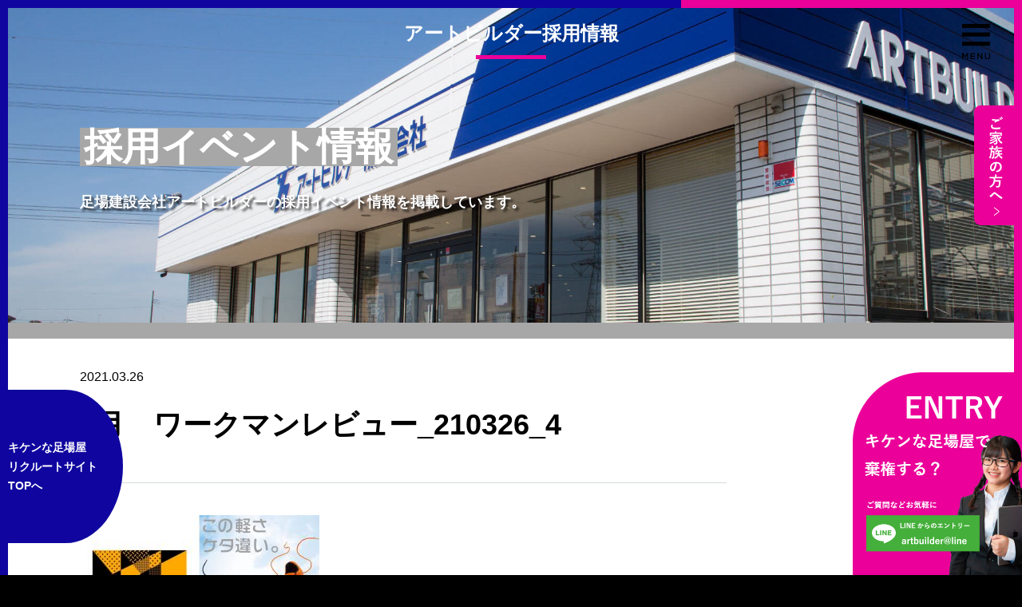

--- FILE ---
content_type: text/html; charset=UTF-8
request_url: https://recruit.art-builder.co.jp/scaffolding_trend/workman-working-shoes/3%E6%9C%88%E3%80%80%E3%83%AF%E3%83%BC%E3%82%AF%E3%83%9E%E3%83%B3%E3%83%AC%E3%83%93%E3%83%A5%E3%83%BC_210326_4/
body_size: 76719
content:
<!DOCTYPE html>
<html lang="ja"
	prefix="og: https://ogp.me/ns#" >
<head prefix="og: http://ogp.me/ns# fb: http://ogp.me/ns/fb# article: http://ogp.me/ns/article#">
<meta charset="UTF-8" />
<meta name="format-detection" content="telephone=no">
<meta name="viewport" content="width=device-width, initial-scale=1">
<meta http-equiv="X-UA-Compatible" content="ie=edge">

<meta itemprop="description" name="description" content="">

<link rel="icon" type="image/png" sizes="32x32" href="https://recruit.art-builder.co.jp/wordpress/wp-content/themes/artbuilder-recruit/assets/img/favicon/favicon-32x32.png">
<link rel="icon" type="image/png" sizes="16x16" href="https://recruit.art-builder.co.jp/wordpress/wp-content/themes/artbuilder-recruit/assets/img/favicon/favicon-16x16.png">

		<!-- All in One SEO 4.0.18 -->
		<title>3月 ワークマンレビュー_210326_4 | キケンな足場屋 アートビルダー株式会社 採用情報サイト</title>
		<meta property="og:site_name" content="【埼玉/千葉/東京】仮設足場工事 採用/求人情報 |キケンな足場屋 アートビルダー株式会社 採用情報サイト" />
		<meta property="og:type" content="article" />
		<meta property="og:title" content="3月 ワークマンレビュー_210326_4 | キケンな足場屋 アートビルダー株式会社 採用情報サイト" />
		<meta property="article:published_time" content="2021-03-26T01:57:48Z" />
		<meta property="article:modified_time" content="2021-03-26T01:57:48Z" />
		<meta property="twitter:card" content="summary" />
		<meta property="twitter:domain" content="recruit.art-builder.co.jp" />
		<meta property="twitter:title" content="3月 ワークマンレビュー_210326_4 | キケンな足場屋 アートビルダー株式会社 採用情報サイト" />
		<script type="application/ld+json" class="aioseo-schema">
			{"@context":"https:\/\/schema.org","@graph":[{"@type":"WebSite","@id":"https:\/\/recruit.art-builder.co.jp\/#website","url":"https:\/\/recruit.art-builder.co.jp\/","name":"\u30ad\u30b1\u30f3\u306a\u8db3\u5834\u5c4b \u30a2\u30fc\u30c8\u30d3\u30eb\u30c0\u30fc\u682a\u5f0f\u4f1a\u793e \u63a1\u7528\u60c5\u5831\u30b5\u30a4\u30c8","description":"\u3010\u57fc\u7389\/\u5343\u8449\/\u6771\u4eac\u3011\u4eee\u8a2d\u8db3\u5834\u5de5\u4e8b \u63a1\u7528\/\u6c42\u4eba\u60c5\u5831","publisher":{"@id":"https:\/\/recruit.art-builder.co.jp\/#organization"}},{"@type":"Organization","@id":"https:\/\/recruit.art-builder.co.jp\/#organization","name":"\u30ad\u30b1\u30f3\u306a\u8db3\u5834\u5c4b \u30a2\u30fc\u30c8\u30d3\u30eb\u30c0\u30fc\u682a\u5f0f\u4f1a\u793e \u63a1\u7528\u60c5\u5831\u30b5\u30a4\u30c8","url":"https:\/\/recruit.art-builder.co.jp\/"},{"@type":"BreadcrumbList","@id":"https:\/\/recruit.art-builder.co.jp\/scaffolding_trend\/workman-working-shoes\/3%e6%9c%88%e3%80%80%e3%83%af%e3%83%bc%e3%82%af%e3%83%9e%e3%83%b3%e3%83%ac%e3%83%93%e3%83%a5%e3%83%bc_210326_4\/#breadcrumblist","itemListElement":[{"@type":"ListItem","@id":"https:\/\/recruit.art-builder.co.jp\/#listItem","position":"1","item":{"@id":"https:\/\/recruit.art-builder.co.jp\/#item","name":"\u30db\u30fc\u30e0","description":"\u3010\u57fc\u7389\/\u5343\u8449\/\u6771\u4eac\u3011\u4eee\u8a2d\u8db3\u5834\u5de5\u4e8b \u63a1\u7528\/\u6c42\u4eba\u60c5\u5831","url":"https:\/\/recruit.art-builder.co.jp\/"},"nextItem":"https:\/\/recruit.art-builder.co.jp\/scaffolding_trend\/workman-working-shoes\/3%e6%9c%88%e3%80%80%e3%83%af%e3%83%bc%e3%82%af%e3%83%9e%e3%83%b3%e3%83%ac%e3%83%93%e3%83%a5%e3%83%bc_210326_4\/#listItem"},{"@type":"ListItem","@id":"https:\/\/recruit.art-builder.co.jp\/scaffolding_trend\/workman-working-shoes\/3%e6%9c%88%e3%80%80%e3%83%af%e3%83%bc%e3%82%af%e3%83%9e%e3%83%b3%e3%83%ac%e3%83%93%e3%83%a5%e3%83%bc_210326_4\/#listItem","position":"2","item":{"@id":"https:\/\/recruit.art-builder.co.jp\/scaffolding_trend\/workman-working-shoes\/3%e6%9c%88%e3%80%80%e3%83%af%e3%83%bc%e3%82%af%e3%83%9e%e3%83%b3%e3%83%ac%e3%83%93%e3%83%a5%e3%83%bc_210326_4\/#item","name":"3\u6708\u3000\u30ef\u30fc\u30af\u30de\u30f3\u30ec\u30d3\u30e5\u30fc_210326_4","url":"https:\/\/recruit.art-builder.co.jp\/scaffolding_trend\/workman-working-shoes\/3%e6%9c%88%e3%80%80%e3%83%af%e3%83%bc%e3%82%af%e3%83%9e%e3%83%b3%e3%83%ac%e3%83%93%e3%83%a5%e3%83%bc_210326_4\/"},"previousItem":"https:\/\/recruit.art-builder.co.jp\/#listItem"}]},{"@type":"Person","@id":"https:\/\/recruit.art-builder.co.jp\/author\/kouhou\/#author","url":"https:\/\/recruit.art-builder.co.jp\/author\/kouhou\/","name":"\u30ad\u30b1\u30f3\u306a\u5e83\u5831","image":{"@type":"ImageObject","@id":"https:\/\/recruit.art-builder.co.jp\/scaffolding_trend\/workman-working-shoes\/3%e6%9c%88%e3%80%80%e3%83%af%e3%83%bc%e3%82%af%e3%83%9e%e3%83%b3%e3%83%ac%e3%83%93%e3%83%a5%e3%83%bc_210326_4\/#authorImage","url":"https:\/\/secure.gravatar.com\/avatar\/f6434006fa1fa2e477452ff53bd6368d?s=96&d=mm&r=g","width":"96","height":"96","caption":"\u30ad\u30b1\u30f3\u306a\u5e83\u5831"}},{"@type":"ItemPage","@id":"https:\/\/recruit.art-builder.co.jp\/scaffolding_trend\/workman-working-shoes\/3%e6%9c%88%e3%80%80%e3%83%af%e3%83%bc%e3%82%af%e3%83%9e%e3%83%b3%e3%83%ac%e3%83%93%e3%83%a5%e3%83%bc_210326_4\/#itempage","url":"https:\/\/recruit.art-builder.co.jp\/scaffolding_trend\/workman-working-shoes\/3%e6%9c%88%e3%80%80%e3%83%af%e3%83%bc%e3%82%af%e3%83%9e%e3%83%b3%e3%83%ac%e3%83%93%e3%83%a5%e3%83%bc_210326_4\/","name":"3\u6708 \u30ef\u30fc\u30af\u30de\u30f3\u30ec\u30d3\u30e5\u30fc_210326_4 | \u30ad\u30b1\u30f3\u306a\u8db3\u5834\u5c4b \u30a2\u30fc\u30c8\u30d3\u30eb\u30c0\u30fc\u682a\u5f0f\u4f1a\u793e \u63a1\u7528\u60c5\u5831\u30b5\u30a4\u30c8","inLanguage":"ja","isPartOf":{"@id":"https:\/\/recruit.art-builder.co.jp\/#website"},"breadcrumb":{"@id":"https:\/\/recruit.art-builder.co.jp\/scaffolding_trend\/workman-working-shoes\/3%e6%9c%88%e3%80%80%e3%83%af%e3%83%bc%e3%82%af%e3%83%9e%e3%83%b3%e3%83%ac%e3%83%93%e3%83%a5%e3%83%bc_210326_4\/#breadcrumblist"},"author":"https:\/\/recruit.art-builder.co.jp\/scaffolding_trend\/workman-working-shoes\/3%e6%9c%88%e3%80%80%e3%83%af%e3%83%bc%e3%82%af%e3%83%9e%e3%83%b3%e3%83%ac%e3%83%93%e3%83%a5%e3%83%bc_210326_4\/#author","creator":"https:\/\/recruit.art-builder.co.jp\/scaffolding_trend\/workman-working-shoes\/3%e6%9c%88%e3%80%80%e3%83%af%e3%83%bc%e3%82%af%e3%83%9e%e3%83%b3%e3%83%ac%e3%83%93%e3%83%a5%e3%83%bc_210326_4\/#author","datePublished":"2021-03-26T01:57:48+09:00","dateModified":"2021-03-26T01:57:48+09:00"}]}
		</script>
		<script type="text/javascript" >
			window.ga=window.ga||function(){(ga.q=ga.q||[]).push(arguments)};ga.l=+new Date;
			ga('create', "UA-118019910-1", 'auto');
			ga('send', 'pageview');
		</script>
		<script async src="https://www.google-analytics.com/analytics.js"></script>
		<!-- All in One SEO -->

<link rel="alternate" type="application/rss+xml" title="キケンな足場屋 アートビルダー株式会社 採用情報サイト &raquo; 3月　ワークマンレビュー_210326_4 のコメントのフィード" href="https://recruit.art-builder.co.jp/scaffolding_trend/workman-working-shoes/3%e6%9c%88%e3%80%80%e3%83%af%e3%83%bc%e3%82%af%e3%83%9e%e3%83%b3%e3%83%ac%e3%83%93%e3%83%a5%e3%83%bc_210326_4/feed/" />
<link rel='stylesheet' id='liquid-block-speech-css'  href='https://recruit.art-builder.co.jp/wordpress/wp-content/plugins/liquid-speech-balloon/css/block.css' type='text/css' media='all' />
<link rel='stylesheet' id='reset-css'  href='https://recruit.art-builder.co.jp/wordpress/wp-content/themes/artbuilder-recruit/assets/css/reset.css' type='text/css' media='all' />
<link rel='stylesheet' id='mailformpro-css'  href='https://recruit.art-builder.co.jp/wordpress/wp-content/themes/artbuilder-recruit/mailform/mfp.statics/mailformpro.css' type='text/css' media='all' />
<link rel='stylesheet' id='style-css'  href='https://recruit.art-builder.co.jp/wordpress/wp-content/themes/artbuilder-recruit/assets/css/style.css' type='text/css' media='all' />
<link rel='stylesheet' id='page-css'  href='https://recruit.art-builder.co.jp/wordpress/wp-content/themes/artbuilder-recruit/assets/css/page.css' type='text/css' media='all' />
<link rel='stylesheet' id='carousel-css'  href='https://recruit.art-builder.co.jp/wordpress/wp-content/themes/artbuilder-recruit/assets/css/carousel.css' type='text/css' media='all' />
<link rel='stylesheet' id='swiper-css'  href='https://recruit.art-builder.co.jp/wordpress/wp-content/themes/artbuilder-recruit/assets/css/swiper.min.css' type='text/css' media='all' />
<link rel='stylesheet' id='blog-css'  href='https://recruit.art-builder.co.jp/wordpress/wp-content/themes/artbuilder-recruit/assets/css/blog.css' type='text/css' media='all' />
<link rel='stylesheet' id='sp-css'  href='https://recruit.art-builder.co.jp/wordpress/wp-content/themes/artbuilder-recruit/assets/css/sp.css' type='text/css' media='all' />
<link rel='stylesheet' id='icon-css'  href='https://recruit.art-builder.co.jp/wordpress/wp-content/themes/artbuilder-recruit/assets/css/icon.css' type='text/css' media='all' />
<style type="text/css">.liquid-speech-balloon-01 .liquid-speech-balloon-avatar { background-image: url("https://recruit.art-builder.co.jp/wordpress/wp-content/uploads/2020/05/author-icon01.png"); } .liquid-speech-balloon-02 .liquid-speech-balloon-avatar { background-image: url("https://recruit.art-builder.co.jp/wordpress/wp-content/uploads/2020/05/author-icon02.png"); } .liquid-speech-balloon-03 .liquid-speech-balloon-avatar { background-image: url("https://recruit.art-builder.co.jp/wordpress/wp-content/uploads/2020/05/author-icon03.png"); } .liquid-speech-balloon-04 .liquid-speech-balloon-avatar { background-image: url("https://recruit.art-builder.co.jp/wordpress/wp-content/uploads/2020/05/author-icon04.png"); } .liquid-speech-balloon-05 .liquid-speech-balloon-avatar { background-image: url("https://recruit.art-builder.co.jp/wordpress/wp-content/uploads/2020/06/sakano.png"); } .liquid-speech-balloon-06 .liquid-speech-balloon-avatar { background-image: url("https://recruit.art-builder.co.jp/wordpress/wp-content/uploads/2020/06/2Z0A0112.png"); } .liquid-speech-balloon-07 .liquid-speech-balloon-avatar { background-image: url("https://recruit.art-builder.co.jp/wordpress/wp-content/uploads/2020/09/會澤さん　顔.png"); } .liquid-speech-balloon-08 .liquid-speech-balloon-avatar { background-image: url("https://recruit.art-builder.co.jp/wordpress/wp-content/uploads/2022/02/SS-2022-02-17-19.10.png"); } .liquid-speech-balloon-09 .liquid-speech-balloon-avatar { background-image: url("https://recruit.art-builder.co.jp/wordpress/wp-content/uploads/2022/07/S__84049925.jpg"); } .liquid-speech-balloon-10 .liquid-speech-balloon-avatar { background-image: url("https://recruit.art-builder.co.jp/wordpress/wp-content/uploads/2023/05/S__106299474.jpg"); } .liquid-speech-balloon-11 .liquid-speech-balloon-avatar { background-image: url("https://recruit.art-builder.co.jp/wordpress/wp-content/uploads/2023/05/S__106299472.jpg"); } .liquid-speech-balloon-12 .liquid-speech-balloon-avatar { background-image: url("https://recruit.art-builder.co.jp/s__15515650/"); } </style>
<style type="text/css"></style>
</head>
<body>
<div id="js-overlay" class="overlay"></div>
<div  class="wrapper">
    <div class="wrap">
        <header class="header" id="js-header" role="banner" itemscope="itemscope" itemtype="https://schema.org/WPHeader">
            <div class="header-inner">
                <a class="header-entry-btn" href="https://recruit.art-builder.co.jp/entry/#how-to-entry">
                    <img src="https://recruit.art-builder.co.jp/wordpress/wp-content/themes/artbuilder-recruit/assets/img/header-entry-btn.png" srcset="https://recruit.art-builder.co.jp/wordpress/wp-content/themes/artbuilder-recruit/assets/img/header-entry-btn.png 960w, https://recruit.art-builder.co.jp/wordpress/wp-content/themes/artbuilder-recruit/assets/img/header-entry-btn@2x.png" width="212" height="254" alt="ENTRY キケンな足場屋で棄権する？ご質問などお気軽にLINEから">
                </a>
                <a class="header-logo" itemscope="itemscope" itemtype="https://schema.org/Organization" itemprop="url" href="https://recruit.art-builder.co.jp/" title="アートビルダー株式会社採用情報ホーム">
                    <img src="https://recruit.art-builder.co.jp/wordpress/wp-content/themes/artbuilder-recruit/assets/img/header-logo.svg" itemprop="logo" alt="アートビルダー株式会社のロゴ">
                    <span class="header-logo-text">アートビルダー<br>採用情報サイト</span>
                </a>
                <button id="js-header-close-btn" class="header-close-btn">
                    <span></span>
                    <span></span>
                </button>
                    <nav class="header-nav" id="nav" role="navigation"><ul class="header-nav-list" role="list" itemscope="itemscope" itemtype="https://schema.org/SiteNavigationElement"><li itemprop="name" class="header-nav-listitem" role="listitem"><a itemprop="url" href="https://recruit.art-builder.co.jp/scaffolding-contractor-exp/" title="募集要項-足場施工スタッフ経験者">募集要項-足場施工スタッフ経験者</a></li>
<li itemprop="name" class="header-nav-listitem" role="listitem"><a itemprop="url" href="https://recruit.art-builder.co.jp/scaffolding-contractor-unexp/" title="募集要項-足場施工スタッフ未経験">募集要項-足場施工スタッフ未経験</a></li>
<li itemprop="name" class="header-nav-listitem" role="listitem"><a itemprop="url" href="https://recruit.art-builder.co.jp/sales/" title="募集要項-営業スタッフ">募集要項-営業スタッフ</a></li>
<li itemprop="name" class="header-nav-listitem" role="listitem"><a itemprop="url" href="https://recruit.art-builder.co.jp/general-affairs/" title="募集要項-事務スタッフ">募集要項-事務スタッフ</a></li>
<li itemprop="name" class="header-nav-listitem" role="listitem"><a itemprop="url" href="https://recruit.art-builder.co.jp/job/" title="棄権な仕事内容">棄権な仕事内容</a></li>
<li itemprop="name" class="header-nav-listitem" role="listitem"><a itemprop="url" href="https://recruit.art-builder.co.jp/voices/" title="棄権な先輩の声">棄権な先輩の声</a></li>
<li itemprop="name" class="header-nav-listitem" role="listitem"><a itemprop="url" href="https://recruit.art-builder.co.jp/tofamily/" title="ご家族の方へ">ご家族の方へ</a></li>
<li itemprop="name" class="header-nav-listitem" role="listitem"><a itemprop="url" href="https://recruit.art-builder.co.jp/blogs/" title="棄権なブログ">棄権なブログ</a></li>
<li itemprop="name" class="header-nav-listitem" role="listitem"><a itemprop="url" href="https://recruit.art-builder.co.jp/entry/" title="棄権するためのエントリー">棄権するためのエントリー</a></li>
</ul></nav>			</div>
        </header>

            <nav id="sp-nav" class="sp-nav" role="navigation">
            <ul class="sp-nav-list" role="list" itemscope="itemscope" itemtype="https://schema.org/SiteNavigationElement">
                <li itemprop="name" class="sp-nav-listitem sp-nav-listitem-other one-third" role="listitem"><span id="js-sp-nav-opn-btn" class="sp-nav-listitem-link">職人募集要項</span><ul id="js-sp-pos-nav" class="sp-pos-nav"><li id="js-sp-pos-nav-exp"><a class="sp-nav-listitem-link sp-pos-nav-link-btn" itemprop="url" href="./scaffolding-contractor-exp/" title="経験者">経験者</a></li><li id="js-sp-pos-nav-unexp"><a class="sp-nav-listitem-link sp-pos-nav-link-btn" itemprop="url" href="./scaffolding-contractor-unexp/" title="未経験者">未経験者</a></li></ul></li>
                <li itemprop="name" class="sp-nav-listitem sp-nav-listitem-other one-third" role="listitem"><a class="sp-nav-listitem-link" itemprop="url" href="https://recruit.art-builder.co.jp/tofamily/" title="ご家族の方へ">ご家族の方へ</a></li>
                <li itemprop="name" class="sp-nav-listitem sp-nav-listitem-entry one-third" role="listitem"><a class="sp-nav-listitem-link" itemprop="url" href="https://recruit.art-builder.co.jp/entry/#how-to-entry" title="ENTRY">ENTRY</a></li>
            </ul>
        </nav>
                    <button id="js-header-nav-btn" class="header-nav-btn">
            <img src="https://recruit.art-builder.co.jp/wordpress/wp-content/themes/artbuilder-recruit/assets/img/header-nav-btn.svg" alt="MENU">
        </button>
        <a class="header-home-btn" href="https://recruit.art-builder.co.jp/">
            <div class="header-home-btn_inner"><span>キケンな足場屋<br></span>リクルートサイト<br>TOPへ</div>
        </a>
        <main id="main" class="page page-blog-detail blog00" role="main">
            <div id="js-mv-wrap">
                <p class="site-heading">アートビルダー採用情報</p>
                <div id="js-mv" class="page-blog-mv blog00 blog00-mv">
                    <div id="js-mv-inner" class="page-blog-mv-inner">
                        <div class="blog-mv-box font-mincho">
                            <div class="blog-mv-box-border">
                                <div class="blog-mv-box-inner">
                                    <h1 class="blog-name">
                                        <span>採用イベント情報</span><br>
                                    </h1>
                                    <p class="blog-mv-box-text">足場建設会社アートビルダーの採用イベント情報を掲載しています。</p>
                                </div>
                            </div>
                        </div>
                    </div>
                <a class="mv-banner" href="https://recruit.art-builder.co.jp/tofamily/">
                    <img src="https://recruit.art-builder.co.jp/wordpress/wp-content/themes/artbuilder-recruit/assets/img/mv-banner.svg" alt="ご家族の方へ">
                </a>
                </div>
            </div>
            <div class="page-content">
                            <div class="page-content-inner">
                    <div class="page-blog-content">
                        <article class="article-content">
                            <header class="article-header">
                                <time class="published-date" datetime="2021-03-26">2021.03.26</time>
                                <h1 class="article-title">3月　ワークマンレビュー_210326_4</h1>
                                <!-- アイキャッチの表示 -->
                                                                <div class="article-description">
                                    <p></p>
                                </div>
                            </header>
                            <div class="article-body">
                                <section class="article-entry">
                                                                                                                                                    <p class="attachment"><a href='https://recruit.art-builder.co.jp/wordpress/wp-content/uploads/2021/03/3月　ワークマンレビュー_210326_4.jpg'><img width="300" height="300" src="https://recruit.art-builder.co.jp/wordpress/wp-content/uploads/2021/03/3月　ワークマンレビュー_210326_4-300x300.jpg" class="attachment-medium size-medium" alt="" loading="lazy" srcset="https://recruit.art-builder.co.jp/wordpress/wp-content/uploads/2021/03/3月　ワークマンレビュー_210326_4-300x300.jpg 300w, https://recruit.art-builder.co.jp/wordpress/wp-content/uploads/2021/03/3月　ワークマンレビュー_210326_4-1024x1024.jpg 1024w, https://recruit.art-builder.co.jp/wordpress/wp-content/uploads/2021/03/3月　ワークマンレビュー_210326_4-150x150.jpg 150w, https://recruit.art-builder.co.jp/wordpress/wp-content/uploads/2021/03/3月　ワークマンレビュー_210326_4-768x768.jpg 768w, https://recruit.art-builder.co.jp/wordpress/wp-content/uploads/2021/03/3月　ワークマンレビュー_210326_4.jpg 1280w" sizes="(max-width: 300px) 100vw, 300px" /></a></p>
                                                                                                    <!-- 投稿ループここまで -->
                                </section>
                                                                                                <div class="sns-share">
                                    <ul class="sns-share-list">
                                        <li class="sns-share-listitem twitter-o"><a href="https://twitter.com/intent/tweet?url=https%3A%2F%2Frecruit.art-builder.co.jp%2Fscaffolding_trend%2Fworkman-working-shoes%2F3%25e6%259c%2588%25e3%2580%2580%25e3%2583%25af%25e3%2583%25bc%25e3%2582%25af%25e3%2583%259e%25e3%2583%25b3%25e3%2583%25ac%25e3%2583%2593%25e3%2583%25a5%25e3%2583%25bc_210326_4%2F&text=3%E6%9C%88%E3%80%80%E3%83%AF%E3%83%BC%E3%82%AF%E3%83%9E%E3%83%B3%E3%83%AC%E3%83%93%E3%83%A5%E3%83%BC_210326_4&tw_p=tweetbutton" onclick="javascript:window.open(this.href, '', 'menubar=no,toolbar=no,resizable=yes,scrollbars=yes,height=300,width=600');return false;" target="_blank" rel="nofollow"><span class="i-twitter" style="font-size: 145%;"></span><br><p style="margin-top:2px;">Tweet</p><span class="sns_count"></span></a></li>
                                        <li class="sns-share-listitem facebook-o"><a href="https://www.facebook.com/sharer.php?src=bm&u=https%3A%2F%2Frecruit.art-builder.co.jp%2Fscaffolding_trend%2Fworkman-working-shoes%2F3%25e6%259c%2588%25e3%2580%2580%25e3%2583%25af%25e3%2583%25bc%25e3%2582%25af%25e3%2583%259e%25e3%2583%25b3%25e3%2583%25ac%25e3%2583%2593%25e3%2583%25a5%25e3%2583%25bc_210326_4%2F&t=3%E6%9C%88%E3%80%80%E3%83%AF%E3%83%BC%E3%82%AF%E3%83%9E%E3%83%B3%E3%83%AC%E3%83%93%E3%83%A5%E3%83%BC_210326_4" onclick="javascript:window.open(this.href, '', 'menubar=no,toolbar=no,resizable=yes,scrollbars=yes,height=300,width=600');return false;" target="_blank" rel="nofollow"><span class="i-facebook" style="font-size: 135%;"></span><br><p style="margin-top:2px;">Share</p><span class="sns_count"></span></a></li>
                                        <li class="sns-share-listitem hatebu-o"><a href="https://b.hatena.ne.jp/add?mode=confirm&url=https%3A%2F%2Frecruit.art-builder.co.jp%2Fscaffolding_trend%2Fworkman-working-shoes%2F3%25e6%259c%2588%25e3%2580%2580%25e3%2583%25af%25e3%2583%25bc%25e3%2582%25af%25e3%2583%259e%25e3%2583%25b3%25e3%2583%25ac%25e3%2583%2593%25e3%2583%25a5%25e3%2583%25bc_210326_4%2F" onclick="javascript:window.open(this.href, '', 'menubar=no,toolbar=no,resizable=yes,scrollbars=yes,height=500,width=530');return false;" target="_blank" rel="nofollow"><span class="i-hatena" style="font-size: 145%;"></span><br><p style="margin-top:2px;">Hatena</p><span class="sns_count"></span></a></li>
                                        <li class="sns-share-listitem pocket-o"><a href="https://getpocket.com/edit?url=https%3A%2F%2Frecruit.art-builder.co.jp%2Fscaffolding_trend%2Fworkman-working-shoes%2F3%25e6%259c%2588%25e3%2580%2580%25e3%2583%25af%25e3%2583%25bc%25e3%2582%25af%25e3%2583%259e%25e3%2583%25b3%25e3%2583%25ac%25e3%2583%2593%25e3%2583%25a5%25e3%2583%25bc_210326_4%2F&title=3%E6%9C%88%E3%80%80%E3%83%AF%E3%83%BC%E3%82%AF%E3%83%9E%E3%83%B3%E3%83%AC%E3%83%93%E3%83%A5%E3%83%BC_210326_4" onclick="javascript:window.open(this.href, '', 'menubar=no,toolbar=no,resizable=yes,scrollbars=yes,height=300,width=600');return false;" target="_blank" rel="nofollow"><span class="i-pocket" style="font-size: 145%;"></span><br><p style="margin-top:2px;">Pocket</p><span class="sns_count"></span></a></li>
                                        <li class="sns-share-listitem feedly-o"><a href="https://feedly.com/i/subscription/feed/https://recruit.art-builder.co.jp/feed/" target="_blank" rel="nofollow"><span class="i-feedly" style="font-size: 145%;"></span><br><p style="margin-top:2px;">feedly</p><span class="sns_count"></span></a></li>
                                    </ul>
                                </div>
                            </div>
        <ul id="breadcrumb" class="breadcrumb-list" itemscope="" itemtype="http://schema.org/BreadcrumbList">
            <li class="breadcrumb-listitem" itemprop="itemListElement" itemscope="" itemtype="http://schema.org/ListItem">
                <a href="https://recruit.art-builder.co.jp/" itemprop="item">
                    <span itemprop="name">HOME</span>
                </a>
                <meta itemprop="position" content="1">
            </li>
                        <li class="breadcrumb-listitem" itemprop="itemListElement" itemscope="" itemtype="http://schema.org/ListItem">
                <a href="https://recruit.art-builder.co.jp/event/" itemprop="item">
                    <span itemprop="name">採用イベント情報</span>
                </a>
                <meta itemprop="position" content="2">
            </li>
            <li class="breadcrumb-listitem" itemprop="itemListElement" itemscope="" itemtype="http://schema.org/ListItem">
                <span itemprop="name">3月　ワークマンレビュー_210326_4</span>
                <meta itemprop="position" content="3">
            </li>
                    </ul>
                        </article>

                    <aside class="page-sidebar js-fadeIn effects" role="complementary" itemscope="itemscope" itemtype="http://schema.org/WPSideBar">
                                                                                     <ul class="page-blog-list" role="list">
                                                                                                                                                                               <li class="page-blog-listitem pr_daily" role="listitem">
                                   <figure class="blog-listitem-thumb" itemscope itemtype="http://schema.org/ImageObject">
                                        <a class="blog-listitem-thumb-link" href="https://recruit.art-builder.co.jp/pr_daily/" style="background-image:url(https://recruit.art-builder.co.jp/wordpress/wp-content/themes/artbuilder-recruit/assets/img/thumbnail-pr_daily.jpg);" title="広報日常ブログ" itemprop="url">
                                                                                     <p class="blog-listitem-thumb-link-text">キケンな弊社の日常です。<br>暇なら見なさいよ！！</p>
                                                                                </a>
                                   </figure>
                                   <div class="blog-listitem-label">
                                        <h3 class="blog-listitem-title font-mincho">広報日常ブログ</h3>
                                        <div class="author-icon">
                                             <span class="author-icon-inner">
                                                  <img src="https://recruit.art-builder.co.jp/wordpress/wp-content/uploads/2020/05/author-icon01.png" alt="キケンな広報">
                                             </span>
                                        </div>
                                   </div>
                                   <div class="blog-listitem-content">
                                        <h4 class="blog-listitem-content-title" itemprop="name headline">
                                             <a itemprop="url" class="blog-listitem-content-title-link" href="https://recruit.art-builder.co.jp/pr_daily/iwatsuki-internship-5days/">
                                                                                               岩槻北陵高校×アートビルダー 笑顔あふれる5日間のインターンシッ...                                                                                          </a>
                                        </h4>
                                        <div class="meta-data">
                                             <time itemprop="datePublished" class="published-date" datetime="2024-12-27">2024.12.27</time>
                                             <span itemprop="author publisher" class="meta-author-name">キケンな広報</span>
                                        </div>
                                   </div>
                              </li>
                                                                                                                                                                                                                  <li class="page-blog-listitem scaffolding_trend" role="listitem">
                                   <figure class="blog-listitem-thumb" itemscope itemtype="http://schema.org/ImageObject">
                                        <a class="blog-listitem-thumb-link" href="https://recruit.art-builder.co.jp/scaffolding_trend/" style="background-image:url(https://recruit.art-builder.co.jp/wordpress/wp-content/themes/artbuilder-recruit/assets/img/thumbnail-scaffolding_trend.jpg);" title="足場トレンドブログ" itemprop="url">
                                                                                
                                             <p class="blog-listitem-thumb-link-text">職人目線でなんでもレビュー<br>あなたの暮らしにプロの目を</p>
                                                                                </a>
                                   </figure>
                                   <div class="blog-listitem-label">
                                        <h3 class="blog-listitem-title font-mincho">足場トレンドブログ</h3>
                                        <div class="author-icon">
                                             <span class="author-icon-inner">
                                                  <img src="https://recruit.art-builder.co.jp/wordpress/wp-content/uploads/2020/05/author-icon02.png" alt="キケンな新人職人">
                                             </span>
                                        </div>
                                   </div>
                                   <div class="blog-listitem-content">
                                        <h4 class="blog-listitem-content-title" itemprop="name headline">
                                             <a itemprop="url" class="blog-listitem-content-title-link" href="https://recruit.art-builder.co.jp/scaffolding_trend/%e7%8f%be%e5%a0%b4%e3%81%a7%e5%a4%a7%e6%b4%bb%e8%ba%8d%ef%bc%81500ml%e5%b0%82%e7%94%a8%e7%9c%9f%e7%a9%ba%e4%bf%9d%e5%86%b7%e3%83%9a%e3%83%83%e3%83%88%e3%83%9c%e3%83%88%e3%83%ab%e3%83%9b%e3%83%ab/">
                                                                                               現場で大活躍！500ml専用真空保冷ペットボトルホルダーを使って...                                                                                          </a>
                                        </h4>
                                        <div class="meta-data">
                                             <time itemprop="datePublished" class="published-date" datetime="2024-08-28">2024.08.28</time>
                                             <span itemprop="author publisher" class="meta-author-name">キケンな新人職人</span>
                                        </div>
                                   </div>
                              </li>
                                                                                                                                                                                                                  <li class="page-blog-listitem scaffolding_mania" role="listitem">
                                   <figure class="blog-listitem-thumb" itemscope itemtype="http://schema.org/ImageObject">
                                        <a class="blog-listitem-thumb-link" href="https://recruit.art-builder.co.jp/scaffolding_mania/" style="background-image:url(https://recruit.art-builder.co.jp/wordpress/wp-content/themes/artbuilder-recruit/assets/img/thumbnail-scaffolding_mania.jpg);" title="足場マニアブログ" itemprop="url">
                                                                                
                                             <p class="blog-listitem-thumb-link-text">足場マニアなことは秘密♡<br>だって女の子だもん</p>
                                                                                </a>
                                   </figure>
                                   <div class="blog-listitem-label">
                                        <h3 class="blog-listitem-title font-mincho">足場マニアブログ</h3>
                                        <div class="author-icon">
                                             <span class="author-icon-inner">
                                                  <img src="https://recruit.art-builder.co.jp/wordpress/wp-content/uploads/2020/05/author-icon03.png" alt="キケンな新人女子">
                                             </span>
                                        </div>
                                   </div>
                                   <div class="blog-listitem-content">
                                        <h4 class="blog-listitem-content-title" itemprop="name headline">
                                             <a itemprop="url" class="blog-listitem-content-title-link" href="https://recruit.art-builder.co.jp/scaffolding_mania/19th-management-policy-meeting/">
                                                                                               第19期経営方針発表会を行いました！                                                                                          </a>
                                        </h4>
                                        <div class="meta-data">
                                             <time itemprop="datePublished" class="published-date" datetime="2024-12-23">2024.12.23</time>
                                             <span itemprop="author publisher" class="meta-author-name">キケンな新人女子</span>
                                        </div>
                                   </div>
                              </li>
                                                                                                                                                                                                                  <li class="page-blog-listitem ceo_philosophy" role="listitem">
                                   <figure class="blog-listitem-thumb" itemscope itemtype="http://schema.org/ImageObject">
                                        <a class="blog-listitem-thumb-link" href="https://recruit.art-builder.co.jp/ceo_philosophy/" style="background-image:url(https://recruit.art-builder.co.jp/wordpress/wp-content/themes/artbuilder-recruit/assets/img/thumbnail-ceo_philosophy.jpg);" title="代表理念ブログ" itemprop="url">
                                                                                
                                             <p class="blog-listitem-thumb-link-text">代表の私が紹介する<br>最もキケンな考え方</p>
                                                                                </a>
                                   </figure>
                                   <div class="blog-listitem-label">
                                        <h3 class="blog-listitem-title font-mincho">代表理念ブログ</h3>
                                        <div class="author-icon">
                                             <span class="author-icon-inner">
                                                  <img src="https://recruit.art-builder.co.jp/wordpress/wp-content/uploads/2020/05/author-icon04.png" alt="キケンな代表">
                                             </span>
                                        </div>
                                   </div>
                                   <div class="blog-listitem-content">
                                        <h4 class="blog-listitem-content-title" itemprop="name headline">
                                             <a itemprop="url" class="blog-listitem-content-title-link" href="https://recruit.art-builder.co.jp/ceo_philosophy/company-name/">
                                                                                               アートビルダーという社名について                                                                                          </a>
                                        </h4>
                                        <div class="meta-data">
                                             <time itemprop="datePublished" class="published-date" datetime="2021-06-10">2021.06.10</time>
                                             <span itemprop="author publisher" class="meta-author-name">キケンな代表</span>
                                        </div>
                                   </div>
                              </li>
                                                                                     </ul>
                                             </aside>                    </div>
                </div>            </div>
        </main>
                                                        <section id="recommend" class="recommend js-fadeIn effects" itemscope="itemscope" itemtype="https://schema.org/Blog">
                <div class="blogs-content">
                    <h2 class="blogs-content-title recommend-title" itemprop="name">おすすめ記事</h2>
                    <ul class="article-list" role="list">
                                                                <li class="article-listitem scaffolding_trend" role="listitem" itemtype="https://schema.org/BlogPosting">
                            <figure class="article-listitem-thumb">
                                <a itemprop="url" class="article-listitem-thumb-link" href="https://recruit.art-builder.co.jp/scaffolding_trend/fushiondownpants/"
                                                                                                    style='background-image:url(https://recruit.art-builder.co.jp/wordpress/wp-content/uploads/2022/11/SS-2022-11-24-17.31.38.png);' title="入荷即完売！？コスパ最強ダウンパンツ&#8221;REPAIR-TECH(R)(リペアテック)洗えるフュージョンダウンライトパンツ&#8221;の徹底レビューと入手困難な売切アイテムの手に入れ方！">
                                                                </a>
                            </figure>
                            <div class="article-listitem-content">
                                <h3 class="article-listitem-title" itemprop="headline">
                                    <a itemprop="url" class="article-listitem-title-link" href="https://recruit.art-builder.co.jp/scaffolding_trend/fushiondownpants/">
                                                                            入荷即完売！？コスパ最強ダウンパンツ"REPAIR-TECH(R...                                                                        </a>
                                </h3>
                                <div class="article-listitem-status">
                                    <div class="author-icon">
                                        <span class="author-icon-inner">
                                            <img src="https://recruit.art-builder.co.jp/wordpress/wp-content/uploads/2020/05/author-icon02.png" alt="キケンな新人職人">
                                        </span>
                                    </div>
                                    <div class="meta-data">
                                        <time itemprop="datePublished" class="published-date" datetime="2022-12-06">2022.12.06</time>
                                        <span itemprop="author publisher" class="meta-author-name">キケンな新人職人</span>
                                    </div>
                                </div>
                            </div>
                        </li>
                                                                <li class="article-listitem scaffolding_trend" role="listitem" itemtype="https://schema.org/BlogPosting">
                            <figure class="article-listitem-thumb">
                                <a itemprop="url" class="article-listitem-thumb-link" href="https://recruit.art-builder.co.jp/scaffolding_trend/aero-guard/"
                                                                                                    style='background-image:url(https://recruit.art-builder.co.jp/wordpress/wp-content/uploads/2022/09/workman-1.jpg);' title="防虫服の実力や如何に！ワークマン”AERO GUARD エアロガード”プルオーバータイプパーカー虫シーズン3ヶ月使用レビュー">
                                                                </a>
                            </figure>
                            <div class="article-listitem-content">
                                <h3 class="article-listitem-title" itemprop="headline">
                                    <a itemprop="url" class="article-listitem-title-link" href="https://recruit.art-builder.co.jp/scaffolding_trend/aero-guard/">
                                                                            防虫服の実力や如何に！ワークマン”AERO GUARD エアロガ...                                                                        </a>
                                </h3>
                                <div class="article-listitem-status">
                                    <div class="author-icon">
                                        <span class="author-icon-inner">
                                            <img src="https://recruit.art-builder.co.jp/wordpress/wp-content/uploads/2020/05/author-icon02.png" alt="キケンな新人職人">
                                        </span>
                                    </div>
                                    <div class="meta-data">
                                        <time itemprop="datePublished" class="published-date" datetime="2022-10-04">2022.10.04</time>
                                        <span itemprop="author publisher" class="meta-author-name">キケンな新人職人</span>
                                    </div>
                                </div>
                            </div>
                        </li>
                                                                <li class="article-listitem pr_daily" role="listitem" itemtype="https://schema.org/BlogPosting">
                            <figure class="article-listitem-thumb">
                                <a itemprop="url" class="article-listitem-thumb-link" href="https://recruit.art-builder.co.jp/pr_daily/saiyou-oiwaikinn-kikanngenntei-asiba/"
                                                                                                    style='background-image:url(https://recruit.art-builder.co.jp/wordpress/wp-content/uploads/2021/10/LINE_ALBUM_紹介制度第2号！_211019_29.jpg);' title="幸手市足場屋 社員紹介制度第二弾誕生！">
                                                                </a>
                            </figure>
                            <div class="article-listitem-content">
                                <h3 class="article-listitem-title" itemprop="headline">
                                    <a itemprop="url" class="article-listitem-title-link" href="https://recruit.art-builder.co.jp/pr_daily/saiyou-oiwaikinn-kikanngenntei-asiba/">
                                                                            幸手市足場屋 社員紹介制度第二弾誕生！                                                                        </a>
                                </h3>
                                <div class="article-listitem-status">
                                    <div class="author-icon">
                                        <span class="author-icon-inner">
                                            <img src="https://recruit.art-builder.co.jp/wordpress/wp-content/uploads/2020/05/author-icon01.png" alt="キケンな広報">
                                        </span>
                                    </div>
                                    <div class="meta-data">
                                        <time itemprop="datePublished" class="published-date" datetime="2021-10-19">2021.10.19</time>
                                        <span itemprop="author publisher" class="meta-author-name">キケンな広報</span>
                                    </div>
                                </div>
                            </div>
                        </li>
                                                            </ul>
                </div>
            </section>
                        <aside class="sns js-fadeIn effects">
                <ol class="sns-list">
                    <li class="sns-listitem">
                        <a class="sns-listitem-link" href="https://www.facebook.com/recruit.artbuilder.co.jp/">
                            <div class="sns-listitem-thumb"><img class="sns-listitem-thumb_img" src="https://recruit.art-builder.co.jp/wordpress/wp-content/themes/artbuilder-recruit/assets/img/sns-listitem-thumb_img01.png" alt="広報"></div>
                            <div class="sns-listitem-text">キケンなfacebook</div>
                        </a>
                    </li>
                    <li class="sns-listitem">
                        <a class="sns-listitem-link" href="https://www.instagram.com/artbuilder_official/">
                            <div class="sns-listitem-thumb"><img class="sns-listitem-thumb_img" src="https://recruit.art-builder.co.jp/wordpress/wp-content/themes/artbuilder-recruit/assets/img/sns-listitem-thumb_img02.png" alt="片見"></div>
                            <div class="sns-listitem-text">キケン映えするインスタ</div>
                        </a>
                    </li>
                    <li class="sns-listitem">
                        <a class="sns-listitem-link" href="https://twitter.com/artb_julia">
                            <div class="sns-listitem-thumb"><img class="sns-listitem-thumb_img" src="https://recruit.art-builder.co.jp/wordpress/wp-content/themes/artbuilder-recruit/assets/img/sns-listitem-thumb_img03.png" alt="ジュリア"></div>
                            <div class="sns-listitem-text">足場マニアなつぶやき</div>
                        </a>
                    </li>
                </ol>
            </aside>            <section id="event">
                <div class="event-content">
                    <h2 class="event-content-title js-fadeIn effects">採用イベント情報</h2>
                    <ul class="event-list js-fadeIn effects" role="list">
                                            <li class="event-listitem" role="listitem"><a class="event-listitem-link" href="https://recruit.art-builder.co.jp/2026%e5%b9%b4%e6%96%b0%e5%8d%92%e5%90%91%e3%81%91%e3%81%ae%e5%80%8b%e5%88%a5%e8%aa%ac%e6%98%8e%e4%bc%9a%e3%82%92%e3%80%81%e9%9a%8f%e6%99%82%e9%96%8b%e5%82%ac%e4%b8%ad%e3%81%a7%e3%81%99%ef%bc%81/"><time itemprop="datePublished" class="published-date" datetime="2025-01-06">01月06日</time>2026年新卒向けの個別説明会を、随時開催中です！</a></li>
                                            <li class="event-listitem" role="listitem"><a class="event-listitem-link" href="https://recruit.art-builder.co.jp/2025%e5%b9%b4%e6%96%b0%e5%8d%92%e3%83%bb%e4%bc%9a%e7%a4%be%e8%aa%ac%e6%98%8e%e4%bc%9a%e3%81%ae%e3%81%94%e6%a1%88%e5%86%85-3/"><time itemprop="datePublished" class="published-date" datetime="2024-11-08">11月08日</time>2025年新卒・会社説明会のご案内</a></li>
                                            <li class="event-listitem" role="listitem"><a class="event-listitem-link" href="https://recruit.art-builder.co.jp/2025%e5%b9%b4%e6%96%b0%e5%8d%92%e3%83%bb%e4%bc%9a%e7%a4%be%e8%aa%ac%e6%98%8e%e4%bc%9a%e3%81%ae%e3%81%94%e6%a1%88%e5%86%85-2/"><time itemprop="datePublished" class="published-date" datetime="2024-10-07">10月07日</time>2025年新卒・会社説明会のご案内</a></li>
                                            <li class="event-listitem" role="listitem"><a class="event-listitem-link" href="https://recruit.art-builder.co.jp/resruit-saiyou-2025sotsu/"><time itemprop="datePublished" class="published-date" datetime="2024-05-01">05月01日</time>2025年新卒・会社説明会のご案内</a></li>
                                            <li class="event-listitem" role="listitem"><a class="event-listitem-link" href="https://recruit.art-builder.co.jp/2025%e5%b9%b4%e6%96%b0%e5%8d%92%e3%83%bb%e4%bc%9a%e7%a4%be%e8%aa%ac%e6%98%8e%e4%bc%9a%e3%81%ae%e3%81%94%e6%a1%88%e5%86%85/"><time itemprop="datePublished" class="published-date" datetime="2024-04-04">04月04日</time>2025年新卒・会社説明会のご案内</a></li>
                                        </ul>

                </div>
            </section>        <aside id="entry" class="entry" role="complementary">
            <h2 class="entry-title font-mincho js-fadeIn effects">さあ、一緒に棄権しようよ！</h2>
            <div class="entry-content">
                <h3 class="entry-content-title js-fadeIn effects">棄権するためのENTRY</h3>
                <p class="entry-content-lead js-fadeIn effects">より楽しい会社へ。今を「棄権」しよう。<br class="pc">「楽しく働きたい」という思いがあれば大丈夫。<br class="pc">学歴や経験よりも、人間性が大切です。<br class="pc">お互い包み隠さずに、ありのままを話し合いましょう。<br class="pc">まずはお気軽にご連絡ください。</p>
                <div class="entry-link-box js-fadeIn effects">
                    <div class="entry-link-box-text">
                        <h4 class="entry-link-box-title">面接や採用の流れについて</h4>
                        <div class="entry-link-btn-area">
                            <a class="entry-link-box-btn" href="https://recruit.art-builder.co.jp/entry/" title="面接や採用の流れについて"><span class="entry-link-box-btn-text link-btn-text-more"><svg class="link-btn-text-more-svg" xmlns="http://www.w3.org/2000/svg" width="93.14" height="18.16" viewBox="0 0 93.14 18.16"><path class="cls-1" d="M0,18V.15H4.11q4.51,0,4.52,5.24a6.56,6.56,0,0,1-.49,2.69A3.83,3.83,0,0,1,6.42,9.86L9.18,18H6.47L4.09,10.39H2.56V18ZM2.56,2.56V8.13H4a2.52,2.52,0,0,0,1.08-.19,1.52,1.52,0,0,0,.63-.54A2.49,2.49,0,0,0,6,6.54a8.62,8.62,0,0,0,.07-1.2A8.38,8.38,0,0,0,6,4.15a2.41,2.41,0,0,0-.31-.89,2,2,0,0,0-1.8-.7Z"/><path class="cls-1" d="M10.69,18V.15h7.62V2.56H13.25V7.8h4.41v2.41H13.25v5.24h5.06V18Z"/><path class="cls-1" d="M18.81,18,22.8.15h2.14l4,17.86H26.37l-.76-3.84H22.13L21.37,18Zm6.33-6.24L23.88,5.29h-.05l-1.25,6.48Z"/><path class="cls-1" d="M30.18,18V.15H34a4.43,4.43,0,0,1,3.35,1.2,4.79,4.79,0,0,1,1.14,3.42v8.35a5,5,0,0,1-1.22,3.7A4.77,4.77,0,0,1,33.74,18ZM32.74,2.56v13h1.18a1.91,1.91,0,0,0,1.53-.54,2.59,2.59,0,0,0,.45-1.69V4.77a2.64,2.64,0,0,0-.43-1.63,1.79,1.79,0,0,0-1.55-.58Z"/><path class="cls-1" d="M50.2,18V.15h2.45l3.29,9.46H56L59.25.15h2.49V18H59.18V7.15h0l-2.54,7.68H55.31l-2.5-7.68h-.06V18Z"/><path class="cls-1" d="M64,4.37a4.58,4.58,0,0,1,.38-1.91,4.16,4.16,0,0,1,1-1.38,4.19,4.19,0,0,1,1.37-.8A4.36,4.36,0,0,1,68.28,0a4.42,4.42,0,0,1,1.55.28,4.5,4.5,0,0,1,1.39.8,4.26,4.26,0,0,1,1,1.38,4.58,4.58,0,0,1,.37,1.91V13.8a4.55,4.55,0,0,1-.37,1.93,4,4,0,0,1-1,1.33,4.39,4.39,0,0,1-1.39.83,4.64,4.64,0,0,1-1.55.27,4.58,4.58,0,0,1-1.54-.27,4.09,4.09,0,0,1-1.37-.83,4,4,0,0,1-1-1.33A4.55,4.55,0,0,1,64,13.8Zm2.56,9.43a1.66,1.66,0,0,0,.52,1.36,1.75,1.75,0,0,0,1.21.44,1.78,1.78,0,0,0,1.22-.44A1.69,1.69,0,0,0,70,13.8V4.37A1.71,1.71,0,0,0,69.5,3a1.83,1.83,0,0,0-1.22-.44A1.8,1.8,0,0,0,67.07,3a1.68,1.68,0,0,0-.52,1.37Z"/><path class="cls-1" d="M74.83,18V.15h4.11c3,0,4.52,1.75,4.52,5.24A6.56,6.56,0,0,1,83,8.08a3.78,3.78,0,0,1-1.72,1.78L84,18H81.3l-2.38-7.62H77.39V18ZM77.39,2.56V8.13h1.45a2.46,2.46,0,0,0,1.08-.19,1.52,1.52,0,0,0,.63-.54,2.49,2.49,0,0,0,.28-.86,8.62,8.62,0,0,0,.07-1.2,8.38,8.38,0,0,0-.07-1.19,2.4,2.4,0,0,0-.3-.89,2,2,0,0,0-1.81-.7Z"/><path class="cls-1" d="M85.52,18V.15h7.62V2.56H88.08V7.8h4.41v2.41H88.08v5.24h5.06V18Z"/></svg></span></a>
                        </div>
                    </div>
                    <figure class="entry-link-box-thumb">
                    </figure>
                </div>
                <div class="entry-main js-fadeIn effects">
                    <p class="entry-main-title">あなたのエントリーを<br class="sp">お待ちしております。</p>
                    <p class="entry-main-lead">その他ご質問などもお気軽に下記3つの方法から<br class="sp">お気軽にお問い合わせください。</p>
                    <hr class="heading-sep">
                    <div class="entry-main-inner">
                        <ul class="entry-list" role="list">
                            <li class="entry-listitem entry-listitem-tel" role="listitem">
                                <div class="entry-listitem-inner">
                                    <figure class="tel-fig">
                                        <img src="https://recruit.art-builder.co.jp/wordpress/wp-content/themes/artbuilder-recruit/assets/img/entry-listitem-tel-fig.png" alt="総務部 和田">
                                    </figure>
                                    <div class="tel-content">
                                        <h4 class="tel-title"><span>電話からのエントリー</span></h4>
                                        <address class="tel-description">
                                            <span class="tel-name">採用応募 専用ダイヤル</span>
                                            <a class="tel-num" href="tel:0480449566">0480-44-9566</a>
                                        </address>
                                        <p class="helpdesk-name">担当：事務<span class="reception-hours">（平日 9:00-18:00）</span></p>
                                    </div>
                                </div>
                            </li>
                            <li class="entry-listitem entry-listitem-line" role="listitem">
                                <a class="entry-listitem-inner" href="https://lin.ee/LwMSowMx">
                                    <div class="line-content">
                                        <h4 class="line-title"><span>LINEからのご応募</span></h4>
                                        <p class="line-id">artbuilder@line</p>
                                    </div>
                                    <p class="line-description">LINEに面接希望・説明会希望と書いてメッセージをください。担当者が対応させていただきます。</p>
                                </a>
                            </li>
                        </ul>                        <div class="entry-form">
                            <h4 id="js-entry-form-btn" class="entry-form-title"><span class="entry-form-title-text">フォームからのエントリー</span></h4>
                                    <form id="mailformpro" class="entry-form-body" action="https://recruit.art-builder.co.jp/wordpress/wp-content/themes/artbuilder-recruit/mailform/mailformpro/mailformpro.cgi" method="POST" role="form">
                                        <div id="js-entry-form-inner" class="entry-form-inner">
                                            <div class="entry-form-input">
                                                <div class="input-row">
                                                    <div class="input-row-inner">
                                                        <p class="checkbox-list-title input-label"><span class="input-check required">必須</span>申込内容</p>
                                                        <input type="hidden" name="mfp_申込内容_checkobj" id="mfp_申込内容_checkobj" value="" class=" mfp_element_hidden mfp_element_all">
                                                        <ul class="checkbox-list" role="list">
                                                            <li class="checkbox-listitem" role="listitem">
                                                                <input required="required" type="checkbox" id="subject_1" class="input-checkbox change" name="申込内容" value="エントリー" data-min="1" data-max="3">
                                                                <label class="input-checkbox-label" for="subject_1">エントリー</label>
                                                            </li>
                                                            <li class="checkbox-listitem" role="listitem">
                                                                <input required="required" type="checkbox" id="subject_2" class="input-checkbox change" name="申込内容" value="会社説明会">
                                                                <label class="input-checkbox-label" for="subject_2">会社説明会</label>
                                                            </li>
                                                            <li class="checkbox-listitem" role="listitem">
                                                                <input required="required" type="checkbox" id="subject_3" class="input-checkbox change" name="申込内容" value="質問・問い合わせ">
                                                                <label class="input-checkbox-label" for="subject_3">質問・問い合わせ</label>
                                                            </li>
                                                        </ul>
                                                    </div>
                                                    <div class="mfp_err" id="errormsg_申込内容"></div>
                                                </div>
                                                <div class="input-row">
                                                    <div class="input-row-inner">
                                                        <p class="checkbox-list-title input-label"><span class="input-check optional">任意</span>希望職種</p>
                                                        <input type="hidden" name="mfp_希望職種_checkobj" id="mfp_希望職種_checkobj" value="" class=" mfp_element_hidden mfp_element_all">
                                                        <ul class="checkbox-list" role="list">
                                                            <li class="checkbox-listitem" role="listitem">
                                                                <input type="checkbox" id="position_1" class="input-checkbox" name="希望職種" value="施工スタッフ（鳶職人）">
                                                                <label class="input-checkbox-label" for="position_1">施工スタッフ（鳶職人）</label>
                                                            </li>
                                                            <li class="checkbox-listitem" role="listitem">
                                                                <input type="checkbox" id="position_2" class="input-checkbox" name="希望職種" value="事務">
                                                                <label class="input-checkbox-label" for="position_2">事務</label>
                                                            </li>
                                                            <li class="checkbox-listitem" role="listitem">
                                                                <input type="checkbox" id="position_3" class="input-checkbox" name="希望職種" value="営業">
                                                                <label class="input-checkbox-label" for="position_3">営業</label>
                                                            </li>
                                                            <li class="checkbox-listitem" role="listitem">
                                                                <input type="checkbox" id="position_4" class="input-checkbox" name="希望職種" value="新卒">
                                                                <label class="input-checkbox-label" for="position_3">新卒</label>
                                                            </li>
                                                        </ul>
                                                    </div>
                                                </div>
                                                <div class="input-row">
                                                    <div class="input-row-inner">
                                                        <label class="input-label" for="your-name"><span class="input-check required">必須</span>お名前</label>
                                                        <input required="required" id="your-name" class="input-txt change" type="text" name="お名前" autocomplete="name" data-kana="お名前" data-name="Name" placeholder="例:山田 花子" value="">
                                                    </div>
                                                    <div class="mfp_err" id="errormsg_お名前"></div>
                                                </div>
                                                <div class="input-row">
                                                    <div class="input-row-inner">
                                                        <label class="input-label" for="your-name"><span class="input-check optional">任意</span>ふりがな</label>
                                                        <input id="your-kana" class="input-txt" type="text" name="ふりがな" autocomplete="kana" data-kana="ふりがな" data-name="Name" placeholder="例:やまだ はなこ" value="">
                                                    </div>
                                                </div>
                                                <div class="input-row">
                                                    <div class="input-row-inner">
                                                        <label class="input-label" for="tel"><span class="input-check required">必須</span>電話番号（携帯）</label>
                                                        <input required="required" id="tel" class="input-txt change" type="tel" name="電話番号" autocomplete="tel" data-kana="電話番号" data-name="Phone" placeholder="例:09012341234（ハイフンなし）">
                                                    </div>
                                                    <div class="mfp_err" id="errormsg_電話番号"></div>
                                                </div>
                                                <div class="input-row">
                                                    <div class="input-row-inner">
                                                        <label class="input-label" for="email"><span class="input-check required">必須</span>メール</label>
                                                        <input required="required" id="email" class="input-txt change" type="email" name="email" autocomplete="email" data-kana="メール" data-name="email" placeholder="例:yamada@sample.ne.jp">
                                                    </div>
                                                    <div class="mfp_err" id="errormsg_email"></div>
                                                </div>
                                                <div class="input-row">
                                                    <div class="input-row-inner">
                                                        <label class="input-label" for="age"><span class="input-check required">必須</span>年齢</label>
                                                        <div class="select-list">
                                                            <div class="select-wrap">
                                                                <select required="required" class="age-select change" name="年齢" id="age" autocomplete="age">
                                                                    <option value="">--</option>
                                                                    <option value="10代">10代</option>
                                                                    <option value="20代">20代</option>
                                                                    <option value="30代">30代</option>
                                                                    <option value="40代">40代</option>
                                                                    <option value="50代">50代</option>
                                                                    <option value="60代">60代</option>
                                                                    <option value="70代">70代</option>
                                                                    <option value="80代">80代</option>
                                                                </select>
                                                            </div>
                                                        </div>
                                                    </div>
                                                    <div class="mfp_err" id="errormsg_年齢"></div>
                                                </div>
                                                <div class="input-row">
                                                    <div class="input-row-inner">
                                                        <label class="input-label" for="inquiry-content"><span class="input-check optional">任意</span>その他・<br class="pc">お問い合わせ内容</label>
                                                        <textarea class="input-txt" name="その他・お問い合わせ内容" id="inquiry-content" cols="50" rows="10"></textarea>
                                                    </div>
                                                    <div class="mfp_err" id="errormsg_その他・お問い合わせ内容"></div>
                                                </div>
                                                <hr class="form-sep">
                                                <p class="note-text">必要事項ご記入の上、ご応募ください。</p>
                                            </div>
                                            <div class="entry-form-btn mfp_buttons">
                                                <button class="submit-btn" type="submit" name="submitConfirm" tabindex=""><span class="submit-btn-txt">入力内容を確認する</span></button>
                                            </div>
                                        </div>
                                    </form>                        </div>
                    </div>
                </div>
            </div>
            <footer class="entry-footer js-fadeIn effects">
                <address>
                    <ul class="entry-footer-list" role="list">
                        <li class="entry-footer-listitem" role="listitem">
                            <p class="job-recruiter"><span class="job-recruiter-name">採用担当：中村</span></p>
                        </li>
                        <li class="entry-footer-listitem" role="listitem">
                            <p class="info-address">〒340-0126 埼玉県幸手市下吉羽1435-1</p>
                            <p class="info-tel">TEL <a class="info-tel-num" href="tel:0480449566">0480-44-9566</a></p>
                            <p class="info-fax">FAX 0480-44-9555</p>
                        </li>
                        <li class="entry-footer-listitem" role="listitem">
                            <p class="info-email"><a class="info-email-link" href="mailto:recruit@art-builder.co.jp">recruit@art-builder.co.jp</a></p>
                        </li>
                    </ul>
                </address>
            </footer>
        </aside>        <footer id="footer" class="footer" role="contentinfo" itemscope="itemscope" itemtype="https://schema.org/WPFooter">
            <nav id="footer-nav" class="footer-nav js-fadeIn effects" role="navigation">
                <ul class="footer-nav-list" itemscope="itemscope" itemtype="https://schema.org/SiteNavigationElement">
                    <li class="footer-nav-listitem parent" itemprop="name"><a class="footer-nav-listitem-link" itemprop="url" href="https://recruit.art-builder.co.jp/" title="アートビルダー株式会社採用情報ホーム"><span class="footer-nav-listitem-title">HOME</span></a></li>
                    <li class="footer-nav-listitem parent" itemprop="name"><span class="footer-nav-listitem-title footer-nav-listitem-heading">募集職種一覧</span>
                        <ul class="child-list">
                            <li class="child-listitem" itemprop="name"><a class="footer-nav-listitem-link" itemprop="url" href="https://recruit.art-builder.co.jp/scaffolding-contractor-exp/" title="施工スタッフ経験者"><span class="footer-nav-listitem-title">施工スタッフ経験者（鳶職人）</span></a></li>
                            <li class="child-listitem" itemprop="name"><a class="footer-nav-listitem-link" itemprop="url" href="https://recruit.art-builder.co.jp/scaffolding-contractor-unexp/" title="施工スタッフ未経験者"><span class="footer-nav-listitem-title">施工スタッフ未経験者（鳶職人）</span></a></li>
                            <li class="child-listitem" itemprop="name"><a class="footer-nav-listitem-link" itemprop="url" href="https://recruit.art-builder.co.jp/sales/" title="営業"><span class="footer-nav-listitem-title">営業</span></a></li>
                            <li class="child-listitem" itemprop="name"><a class="footer-nav-listitem-link" itemprop="url" href="https://recruit.art-builder.co.jp/general-affairs/" title="総務"><span class="footer-nav-listitem-title">事務</span></a></li>
                        </ul>
                    </li>
                    <li class="footer-nav-listitem parent" itemprop="name"><a class="footer-nav-listitem-link" itemprop="url" href="https://recruit.art-builder.co.jp/job/" title="仕事内容"><span class="footer-nav-listitem-title">仕事内容</span></a></li>
                    <li class="footer-nav-listitem parent" itemprop="name"><a class="footer-nav-listitem-link" itemprop="url" href="https://recruit.art-builder.co.jp/voices/" title="先輩の声"><span class="footer-nav-listitem-title">先輩の声</span></a>
                        <ul class="child-list">
                            <li class="child-listitem" itemprop="name"><a class="footer-nav-listitem-link" itemprop="url" href="https://recruit.art-builder.co.jp/voices/ryo-henmi/" title="キケンな若手施工スタッフ"><span class="footer-nav-listitem-title">キケンな若手施工スタッフ</span></a></li>
                            <li class="child-listitem" itemprop="name"><a class="footer-nav-listitem-link" itemprop="url" href="https://recruit.art-builder.co.jp/voices/tomotada-sakano/" title="キケンな工事部長"><span class="footer-nav-listitem-title">キケンな工事部長</span></a></li>
                            <li class="child-listitem" itemprop="name"><a class="footer-nav-listitem-link" itemprop="url" href="https://recruit.art-builder.co.jp/voices/julia-gutierrez/" title="キケンな新人女子社員"><span class="footer-nav-listitem-title">キケンな新人女子社員</span></a></li>
                            <li class="child-listitem" itemprop="name"><a class="footer-nav-listitem-link" itemprop="url" href="https://recruit.art-builder.co.jp/voices/kazuya-matsumoto/" title="キケンなナンバー2"><span class="footer-nav-listitem-title">キケンなナンバー2</span></a></li>
                        </ul>
                    </li>
                    <li class="footer-nav-listitem parent" itemprop="name"><a class="footer-nav-listitem-link" itemprop="url" href="https://recruit.art-builder.co.jp/blogs/" title="ブログ"><span class="footer-nav-listitem-title">ブログ</span></a>
                        <ul class="child-list">
                            <li class="child-listitem" itemprop="name"><a class="footer-nav-listitem-link" itemprop="url" href="https://recruit.art-builder.co.jp/pr_daily/" title="広報日常ブログ"><span class="footer-nav-listitem-title">広報日常ブログ</span></a></li>
                            <li class="child-listitem" itemprop="name"><a class="footer-nav-listitem-link" itemprop="url" href="https://recruit.art-builder.co.jp/scaffolding_trend/" title="足場トレンドブログ"><span class="footer-nav-listitem-title">足場トレンドブログ</span></a></li>
                            <li class="child-listitem" itemprop="name"><a class="footer-nav-listitem-link" itemprop="url" href="https://recruit.art-builder.co.jp/scaffolding_mania/" title="足場マニアブログ"><span class="footer-nav-listitem-title">足場マニアブログ</span></a></li>
                            <li class="child-listitem" itemprop="name"><a class="footer-nav-listitem-link" itemprop="url" href="https://recruit.art-builder.co.jp/ceo_philosophy/" title="代表理念ブログ"><span class="footer-nav-listitem-title">代表理念ブログ</span></a></li>
                        </ul>
                    </li>
                    <li class="footer-nav-listitem parent" itemprop="name"><a class="footer-nav-listitem-link" itemprop="url" href="https://recruit.art-builder.co.jp/tofamily/" title="ご家族の方へ"><span class="footer-nav-listitem-title">ご家族の方へ</span></a></li>
                    <li class="footer-nav-listitem parent" itemprop="name"><a class="footer-nav-listitem-link" itemprop="url" href="https://recruit.art-builder.co.jp/entry/" title="エントリー情報"><span class="footer-nav-listitem-title">エントリー情報</span></a></li>
                </ul>
            </nav>            <div class="footer-link js-fadeIn effects">
                <div class="footer-logo">
                    <a href="https://recruit.art-builder.co.jp/">
                        <img class="full-img" src="https://recruit.art-builder.co.jp/wordpress/wp-content/themes/artbuilder-recruit/assets/img/footer-logo.png" alt="フッターロゴ">
                    </a>
                </div>
                <div class="footer-coporate">
                    <a href="https://art-builder.co.jp/" target="_blank">会社HP  https://art-builder.co.jp/</a>
                </div>
            </div>
            <p class="copyright"><small>Copyright&copy; ARTBUILDER.Co.,Ltd.</small></p>
        </footer>
    </div>
</div>
<script id="mfpjs" src="https://recruit.art-builder.co.jp/wordpress/wp-content/themes/artbuilder-recruit/mailform/mailformpro/mailformpro.cgi"></script>
<script type='text/javascript' src='https://recruit.art-builder.co.jp/wordpress/wp-content/themes/artbuilder-recruit/assets/js/script.js' id='script-js'></script>
<script type='text/javascript' src='https://recruit.art-builder.co.jp/wordpress/wp-content/themes/artbuilder-recruit/assets/js/pos-nav.js' id='pos-nav-js'></script>
<script type='text/javascript' src='https://recruit.art-builder.co.jp/wordpress/wp-content/themes/artbuilder-recruit/assets/js/swiper.min.js' id='swiper-js'></script>
<script type='text/javascript' src='https://recruit.art-builder.co.jp/wordpress/wp-content/themes/artbuilder-recruit/assets/js/carousel.js' id='carousel-js'></script>
<script type='text/javascript' src='https://recruit.art-builder.co.jp/wordpress/wp-content/themes/artbuilder-recruit/assets/js/mv.js' id='mv-js'></script>
</body>
</html>


--- FILE ---
content_type: text/css
request_url: https://recruit.art-builder.co.jp/wordpress/wp-content/themes/artbuilder-recruit/assets/css/style.css
body_size: 22085
content:
@charset "UTF-8";
body {
    background-color: #000;
	-webkit-font-smoothing: antialiased;
	-moz-osx-font-smoothing: grayscale;
    -webkit-text-size-adjust: 100%;
    box-sizing: border-box;
    text-align: justify;
}
body.fixed {
    position: fixed;
    width: 100%;
    height: 100%;
}
.overlay {
    position: fixed;
    z-index: 99;
    top: 0px;
    left: 0px;
    height: 100%;
    width: 100%;
    background-color: rgba(0, 0, 0, 0.75);
    display: none;
}
.wrapper {
    padding: 10px;
    background-image: linear-gradient(to right, #10069f 66.666%,#eb0099 33.333%);
    width: 100%;
    box-sizing: border-box;
    overflow: hidden;
}
.wrap {
    background-color: #fff;
}
/*フォント*/
.font-mincho {
	font-family: "游明朝", YuMincho, "ヒラギノ明朝 ProN", "Hiragino Mincho ProN", "HG明朝E", "ＭＳ Ｐ明朝", "ＭＳ 明朝", serif;
}
.font-gothic {
	font-family: "游ゴシック", YuGothic, "Yu Gothic", "ヒラギノ角ゴ ProN", 'Hiragino Kaku Gothic ProN', "メイリオ", Meiryo, Osaka, "ＭＳ Ｐゴシック", "MS PGothic", Verdana, Arial, sans-serif;
}
.font-Georgia {
    font-family: Georgia, 游明朝, "Yu Mincho", YuMincho, "Hiragino Mincho ProN", HGS明朝E, メイリオ, Meiryo, serif;
}
/*改行*/
br.pc {
	display: block;
}
br.sp {
	display: none;
}
img {
    vertical-align: bottom;
}
/*テキスト*/
.strong-text {
    color: #eb0099;
}
/*画像*/
.full-img {
    max-width: 100%;
    height: auto;
}
/*リンクボタン*/
.link-btn-area {
    margin-top: 24px;
    display: -webkit-box;
	display: -webkit-flex;
	display: -ms-flexbox;
    display: flex;
    align-items: center;
}
.link-btn {
    width: 100%;
    max-width: 280px;
    padding: 20px 30px;
    position: relative;
    display: inline-block;
    transition: 0.2s;
}
.positions-link-btn,.job-link-btn,.voices-link-btn,.tofamily-link-btn {
    background-color: #fff;
}
.link-btn-text-more-svg {
    fill: #eb0099;
}
.link-btn:hover {
    transition: 0.2s;
    background-color: #eb0099;
    box-shadow: 0px 0px 10px rgba(0, 0, 0, 0.5);
}
.link-btn::after {
    content: '';
    width: 8px;
    height: 8px;
    border-top: 1px solid;
    border-right: 1px solid;
    color: #000;
    position: absolute;
    top: 50%;
    right: 20px;
    transform: translateY(-50%) rotate(45deg);
    transition: 0.2s;
}
.link-btn:hover::after {
    color: #fff;
    right: 10px;
    transition: 0.2s;
}
.positions-link-btn-text {
    color: #eb0099;
    font-size: 18px;
    font-weight: 600;
}
.positions-link-btn:hover,.job-link-btn:hover,.voices-link-btn:hover {
    background-color: #eb0099;
}
.tofamily-link-btn:hover {
    background-color: #10069f;
}
.positions-link-btn:hover .positions-link-btn-text,.blogs-link-btn:hover .blogs-link-btn-text {
    color: #fff;
}
.job-link-btn:hover .link-btn-text-more-svg,.voices-link-btn:hover .link-btn-text-more-svg,.tofamily-link-btn:hover .link-btn-text-more-svg {
    fill: #fff;
}
/*header******************************************************/
.header {
    background-color: #e2e3e4;
    position: fixed;
    top: 0;
    right: -100%;
    z-index: 99;
    visibility: hidden;
    opacity: 0;
    transition: 0.3s;
}
.header-inner {
    width: 100%;
    max-width: 400px;
    height: 100vh;
}
.header-entry-btn {
    width: 212px;
    height: 254px;
    position: absolute;
    bottom: 0;
    left: -212px;
    transition: 0.25s;
}
.header-entry-btn:hover {
    bottom: -10px;
    transition: 0.25s;
}
.header-logo {
    padding: 20px 100px 10px 40px;
    display: -webkit-box;
	display: -webkit-flex;
	display: -ms-flexbox;
	display: flex;
	align-items: center;
}
.header-logo-text {
    margin-left: 10px;
    color: #10069f;
    font-size: 14px;
    font-weight: 600;
    line-height: 1.4;
    white-space: nowrap
}
.header-close-btn {
    width: 40px;
    height: 32px;
    display: block;
    position: absolute;
    top: 30px;
    right: 30px;
    z-index: 11;
}
.header-close-btn span {
    position: absolute;
    left: 0;
    width: 100%;
    height: 3px;
    border-radius: 3px;
    background-color: #000;
    display: inline-block;
    box-sizing: border-box;
    top: 50%;
}
.header-close-btn span:nth-of-type(1) {
    -webkit-transform: translateY(-50%) rotate(-315deg);
    transform: translateY(-50%) rotate(-315deg);
}
.header-close-btn span:nth-of-type(2) {
    -webkit-transform: translateY(-50%) rotate(315deg);
    transform: translateY(-50%) rotate(315deg);
}
.header-nav-list {
    margin-top: 10px;
    font-size: 16px;
    font-weight: 600;
}
.header-nav-listitem a {
    padding: 20px 60px 20px 40px;
    color: #10069f;
    display: block;
    position: relative;
    transition: 0.1s;
}
.header-nav-listitem a::after {
    content: '';
    width: 8px;
    height: 8px;
    color: #000;
    border-top: 1px solid;
    border-right: 1px solid;
    position: absolute;
    top: 50%;
    right: 40px;
    transform: translateY(-50%) rotate(45deg);
    transition: 0.1s;
}
.header-nav-listitem a:hover {
    color: #fff;
    background-color: #10069f;
    transition: 0.1s;
}
.header-nav-listitem a:hover::after {
    color: #fff;
    transition: 0.1s;
}
.header-nav-btn {
    width: 35px;
    height: auto;
    display: block;
    position: fixed;
    top: 30px;
    right: 40px;
    z-index: 9;
}
.mv-banner {
    width: 60px;
    position: absolute;
    top: 50%;
    right: -10px;
    transform: translateY(-50%);
    z-index: 2;
}
.sp-nav {
    display: none;
}


/*動画*/
.view .movie-content {
    visibility: visible;
    opacity: 1;
    /* transition: 0.4s; */
}
.movie-content {
    max-width: 100%;
    max-height: 100%;
    margin: auto;
    opacity: 0;
    visibility: hidden;
    position: fixed;
    top: 0;
    bottom: 0;
    left: 0;
    right: 0;
    z-index: 100;
    /* transition: 0.4s; */
    box-sizing: border-box;
    border-radius: 10px;
    -webkit-border-radius: 10px;
    -moz-border-radius: 10px;
    /* overflow: hidden; */
    width: 100%;
}
.movie-content-inner {
    box-sizing: border-box;
    border-radius: 10px;
    -webkit-border-radius: 10px;
    -moz-border-radius: 10px;
    overflow: hidden;
    position: relative;
    top: 50%;
    transform: translateY(-50%);
}
.movie-content-video {
    width: 100%;
    max-width: 100%;
    margin: auto;
    position: relative;
}
.movie-content-video::before {
    content: '';
    padding-top: 56.265985%;
    display: block;
}
.movie {
    position: absolute;
    top:0;
    left: 0;
    right: 0;
    width: 100%;
    height: 100%;
    background-color: #000;
}
.movie-content-play {
    width: 80px;
    height: 80px;
    display: block;
    background-size: contain;
    background-repeat: no-repeat;
    background-position: center;
    cursor: pointer;
    margin: auto;
}
.position-movie-content-play {
    position: absolute;
    top: 0px;
    right: 0;
    bottom: 0;
    left: 0;
}
.movie-content-play.js-loaded {
    background-image: url(../../assets/img/icon-play.svg);
    transition: 0.2s;
}
.movie-content-play.js-play {
    -webkit-animation: anime1 0.75s linear;
    animation: anime1 0.75s linear;
}
.movie-content-play.js-pause {
    -webkit-animation: anime2 0.75s linear;
    animation: anime2 0.75s linear;
}
@keyframes anime1 {
    0% {
        background-image:url(../../assets/img/icon-play.svg);
        transform:scale(0.5);
        opacity:1
    }
    30% {
        background-image:url(../../assets/img/icon-play.svg)
    }
    100% {
        transform:scale(1);
        opacity:0
    }
}
@keyframes anime2 {
    0% {
        background-image:url(../../assets/img/icon-play.svg);
        transform:scale(0.5);opacity:1
    }
    30% {
        background-image:url(../../assets/img/icon-play.svg)
    }
    100% {
        transform:scale(1);
        opacity:0
    }
}
/*entry******************************************************/
.entry {
    background-color: #10069f;
}
.entry-title {
    max-width: 1280px;
    margin: auto;
    padding-top: 40px;
    color: #fff;
    font-size: 5vw;
    text-align: center;
}
.entry-content {
    width: 100%;
    max-width: 900px;
    margin: auto;
    padding: 0 15px;
    box-sizing: border-box;
}
.entry-content-title {
    margin-top: 64px;
    margin-bottom: 40px;
    color: #fff;
    font-size: 48px;
    text-align: center;
}
.entry-content-lead {
    color: #fff;
    font-size: 14px;
    font-weight: 600;
    line-height: 1.6;
    text-align: center;
}
.entry-link-box {
    margin-top: 40px;
    margin-bottom: 80px;
    background-color: #fff;
    display: -webkit-box;
	display: -webkit-flex;
	display: -ms-flexbox;
    display: flex;
    align-items: center;
}
.entry-link-box-text {
    width: 50%;
    padding: 10px;
    background-color: #fff;
    box-sizing: border-box;
}
.entry-link-box-title {
    margin-bottom: 20px;
    font-size: 24px;
    font-weight: 600;
    text-align: center;
}
.entry-link-box-btn {
    width: 100%;
    max-width: 160px;
    margin: auto;
    padding: 20px 30px;
    border: 2px solid #eb0099;
    background-color: #fff;
    position: relative;
    display: block;
    transition: 0.2s;
}
.entry-link-box-btn::after {
    content: '';
    width: 8px;
    height: 8px;
    color: #eb0099;
    border-top: 2px solid;
    border-right: 2px solid;
    position: absolute;
    top: 50%;
    right: 20px;
    transform: translateY(-50%) rotate(45deg);
    transition: 0.2s;
}
.entry-link-box-btn:hover {
    background-color: #eb0099;
}
.entry-link-box-btn:hover .link-btn-text-more-svg {
    fill: #fff;
}
.entry-link-box-btn:hover::after {
    color: #fff;
    right: 10px;
}
.entry-link-box-thumb {
    width: 50%;
    background-size: cover;
    background-position: center;
    background-repeat: no-repeat;
    background-image: url(../../assets/img/entry-link-box-thumb_bg.jpg);
}
.entry-link-box-thumb::before {
    content: '';
    padding-top: 62.01%;
    display: inline-block;
}
.entry-main-title {
    margin-bottom: 15px;
    color: #fff;
    font-size: 24px;
    font-weight: 600;
    line-height: 1.4;
    text-align: center;
}
.entry-main-lead {
    color: #fff;
    font-size: 15px;
    font-weight: 600;
    line-height: 1.4;
    text-align: center;
}
.heading-sep {
    max-width: 160px;
    height: 2px;
    margin: 48px auto;
    background-color: #fff;
}
.entry-list {
    display: -webkit-box;
	display: -webkit-flex;
	display: -ms-flexbox;
    display: flex;
}
.entry-listitem {
    width: 50%;
    padding: 10px;
    box-sizing: border-box;
}
.entry-listitem-tel {
    margin-right: 20px;
    background-color: #eb0099;
    position: relative;
    overflow: hidden;
}
.entry-listitem-inner {
    height: 100%;
    padding: 40px 24px;
    box-sizing: border-box;
}
/*tel*/
.entry-listitem-tel .entry-listitem-inner {
    background-color: #fff;
}
.tel-content {
    margin-left: 72px;
    position: relative;
}
.tel-title {
    margin-bottom: 24px;
    font-size: 20px;
    font-weight: 600;
}
.tel-title span {
    padding-left: 48px;
    position: relative;
}
.tel-title span::before {
    content: '';
    width: 37px;
    height: 40px;
    background: url(../../assets/img/icon-phone.svg) no-repeat;
    background-size: cover;
    position: absolute;
    top: 50%;
    left: 0;
    transform: translateY(-50%);
}
.tel-fig {
    width: 141px;
    position: absolute;
    bottom: 0;
    left: 0;
}
.tel-fig img {
    width: 100%;
    height: auto;
}
.tel-description {
    padding-left: 48px;
}
.tel-name {
    font-size: 16px;
    font-weight: 600;
}
.tel-num {
    margin-top: 10px;
    color: #000;
    font-size: 32px;
    font-weight: 600;
    display: block;
}
.helpdesk-name {
    margin-top: 20px;
    padding-left: 48px;
    font-size: 14px;
    font-weight: 600;
}
/*line*/
.entry-listitem-line {
    background-color: #fff;
}
.entry-listitem-line .entry-listitem-inner {
    background-color: #00cb2b;
    display: block;
}
.line-content {
    margin-bottom: 20px;
}
/* .line-text {
    margin-left: 20px;
} */
.line-title {
    margin-bottom: 20px;
    color: #fff;
    font-size: 24px;
    font-weight: 600;
    text-align: center;
}
.line-title span {
    padding-left: 56px;
    position: relative;
}
.line-title span::before {
    content: '';
    width: 50px;
    height: 40px;
    background: url(../../assets/img/icon-line.svg) no-repeat;
    background-size: cover;
    position: absolute;
    top: 50%;
    left: 0;
    transform: translateY(-50%);
}
.line-id {
    color: #fff;
    font-size: 32px;
    font-weight: 600;
    text-align: center;
}
.line-description {
    color: #fff;
    font-size: 14px;
    line-height: 1.8;
}
/*entry-form*/
.entry-form {
    margin-top: 40px;
    background-color: #f5f5f5;
}
.entry-form-title {
    padding: 24px;
    color: #eb0099;
    font-size: 24px;
    font-weight: 600;
    text-align: center;
    cursor: pointer;
}
.entry-form-title-text {
    position: relative;
}
#js-entry-form-btn .entry-form-title-text::after {
    content: '';
    width: 10px;
    height: 10px;
    color: #eb0099;
    border-bottom: 2px solid;
    border-right: 2px solid;
    position: absolute;
    top:  4px;
    right: -25px;
    transform: rotateZ(45deg);
    transition: 0.2s;
}
#js-entry-form-btn.js-open .entry-form-title-text::after {
    top:  9px;
    transform: rotateX(180deg) rotateZ(45deg);
    transition: 0.2s;
}
.entry-form-title-link .entry-form-title-text::after {
    content: '';
    width: 10px;
    height: 10px;
    color: #eb0099;
    border-bottom: 2px solid;
    border-right: 2px solid;
    position: absolute;
    top:  9px;
    right: -25px;
    transform: rotateX(180deg) rotateZ(45deg);
}
.entry-form-body {
    overflow: hidden;
    transition: 0.3s;
}
.entry-form-inner {
    padding: 24px 48px 48px;
}
.input-row {
    margin-bottom: 40px;
}
.input-row-inner {
    display: -webkit-box;
	display: -webkit-flex;
	display: -ms-flexbox;
    display: flex;
    align-items: center;
}
.input-label {
    width: 200px;
    padding-left: 46px;
    font-size: 14px;
    text-indent: -46px;
    box-sizing: border-box;
}
.input-check {
    margin-right: 12px;
    padding: 4px;
    border: 1px solid;
    font-size: 12px;
    text-indent: 0;
    display: inline-block;
}
.required {
    color: #eb0099;
}
.optional {
    color: #667d96;
}
.checkbox-list {
    display: -webkit-box;
	display: -webkit-flex;
	display: -ms-flexbox;
    display: flex;
    align-items: center;
}
.input-checkbox-label {
    font-size: 12px;
    position: relative;
}
.input-checkbox-label::before,.input-checkbox-label::after {
    display: block;
    content: '';
    position: absolute;
    box-sizing: border-box;
}
.input-checkbox-label::before {
    width: 18px;
    height: 18px;
    background: #fff;
    border: 1px solid #dadada;
    top: 50%;
    left: 0;
    transform: translateY(-50%);
}
.input-checkbox-label::after {
    width: 6px;
    height: 12px;
    border-bottom: 2px solid;
    border-right: 2px solid;
    border-color: transparent;
    top: 2px;
    left: 6px;
    transform: rotate(45deg);
}
.input-checkbox+.input-checkbox-label {
    padding: 2px 20px 2px 24px;
    display: inline-block;
    cursor: pointer;
}
.input-checkbox:checked+.input-checkbox-label::after {
    transition: 0.2s;
    border-color: #10069f;
}
.input-txt {
    width: 560px;
    padding: 12px;
    font-size: 14px;
    box-sizing: border-box;
    background-color: #fff;
}
.select-list {
    width: 560px;
    display: -webkit-box;
	display: -webkit-flex;
	display: -ms-flexbox;
    display: flex;
    align-items: center;
}
.select-wrap {
    width: 100%;
    max-width: 80px;
    background-color: #fff;
    border: 1px solid #dadada;
    display: inline-block;
    box-sizing: border-box;
    position: relative;
    overflow: hidden;
}
.select-wrap::before {
    content: '';
    width: 0;
    height: 0;
    margin-top: 0;
    border-style: solid;
    border-color: transparent;
    border-width: 6px 6px 0px 6px;
    border-top-color: #fff;
    position: absolute;
    top: 50%;
    right: 5px;
    z-index: 2;
    pointer-events: none;
    transform: translateY(-50%);
}
.select-wrap::after {
    content: '';
    width: 22px;
    height: 40px;
    background-color: #dadada;
    position: absolute;
    top: 0;
    right: 0;
    z-index: 1;
}
.age-select {
    width: 130%;
    height: 40px;
    padding: 8px 12px;
    font-size: 14px;
    background-color: #fff;
    -moz-appearance: none;
    text-overflow: '';
    cursor: pointer;
}
.age-select:focus {
    outline: none;
}
.form-sep {
    height: 2px;
    margin: 48px auto;
    background-color: #fff;
}
.note-text {
    font-size: 14px;
    text-align: center;
}
.entry-form-btn {
    margin-top: 20px;
    text-align: center;
}
.submit-btn {
    padding: 40px 64px;
    background-color: #10069f;
}
.submit-btn-txt {
    color: #fff;
    font-size: 24px;
    font-weight: 600;
    position: relative;
}
.submit-btn-txt::after {
    content: '';
    width: 8px;
    height: 8px;
    color: #fff;
    border-top: 2px solid;
    border-right: 2px solid;
    position: absolute;
    top: 50%;
    right: -20px;
    transform: translateY(-50%) rotate(45deg);
    transition: 0.2s;    
}
.entry-footer {
    max-width: 980px;
    margin: 80px auto 0;
    padding: 0 10px 80px;
    box-sizing: border-box;
}
.entry-footer-list {
    display: -webkit-box;
	display: -webkit-flex;
	display: -ms-flexbox;
    display: flex;
    -webkit-flex-wrap: wrap;
    -ms-flex-wrap: wrap;
    flex-wrap: wrap;
    align-items: center;
}
.entry-footer-listitem {
    margin-right: 3%;
    font-weight: 600;
    line-height: 1.4;
    text-align: center;
}
.entry-footer-listitem:first-of-type {
    width: 28%;
}
.entry-footer-listitem:nth-of-type(2) {
    width: 32%;
    font-size: 14px;
}
.entry-footer-listitem:last-of-type {
    width: 34%;
    margin-right: 0;;
}
.job-recruiter {
    font-size: 28px;
}
.job-recruiter-name {
    padding-left: 50px;
    position: relative;
}
.job-recruiter-name::before {
    content: '';
    width: 40px;
    height: 50px;
    background: url(../../assets/img/icon-people.svg) no-repeat;
    background-size: cover;
    display: inline-block;
    position: absolute;
    top: -16px;
    left: 0;
}
.info-tel {
    margin-right: 0.5em;
    display: inline-block;
}
.info-tel-num {
    color: #fff;
}
.info-fax {
    display: inline;
}
.entry-footer-listitem {
    color: #fff;
}
.info-email-link {
    padding-left: 44px;
    color: #fff;
    font-size: 22px;
    position: relative;
}
.info-email-link::before {
    content: '';
    width: 32px;
    height: 23px;
    background: url(../../assets/img/icon-mail.svg) no-repeat;
    background-size: cover;
    position: absolute;
    top: 0px;
    left: 0;
}
.Android .info-email-link::before {
    width: 28px;
    height: 20px;
}
.footer {
    background-color: #10069f;
}
.footer-nav {
    max-width: 1080px;
    margin: auto;
    padding-top: 60px;
}
.footer-nav-list {
    padding: 0 10px;
    display: -webkit-box;
	display: -webkit-flex;
	display: -ms-flexbox;
    display: flex;
    -webkit-flex-wrap: wrap;
    -ms-flex-wrap: wrap;
    flex-wrap: wrap;
}
.footer-nav-listitem {
    margin-right: 48px;
    font-weight: 600;
    margin-top: 40px;
}
.footer-nav-listitem:last-of-type {
    margin-right: 0px;
}
.footer-nav-listitem-link {
    transition: 0.3s;
}
.footer-nav-listitem-link:hover {
    opacity: 0.65;
    transition: 0.3s;
}
.parent > .footer-nav-listitem-link .footer-nav-listitem-title {
    font-size: 14px;
}
.footer-nav-listitem-title {
    color: #fff;
    display: inline-block;
}
.footer-nav-listitem-link .footer-nav-listitem-title {
    position: relative;
}
.child-listitem > .footer-nav-listitem-link .footer-nav-listitem-title {
    text-indent: 8px;
}
.footer-nav-listitem-heading {
    font-size: 14px;
    position: relative;
}
.footer-nav-listitem-heading::after {
    content: '';
    width: 5px;
    height: 5px;
    border-bottom: 1px solid #fff;
    border-right: 1px solid #fff;
    position: absolute;
    top: 50%;
    right: -14px;
    transform: translateY(-50%) rotate(45deg);
}
.child-list {
    margin-top: 6px;
}
.child-listitem > .footer-nav-listitem-link .footer-nav-listitem-title {
    margin-top: 12px;
    font-size: 12px;
}
.footer-link {
    max-width: 880px;
    margin: 120px auto 80px;
    display: -webkit-box;
    display: -webkit-flex;
    display: -ms-flexbox;
    display: flex;
    -webkit-flex-wrap: wrap;
    -ms-flex-wrap: wrap;
    flex-wrap: wrap;
    justify-content: center;
    align-items: baseline;
}
.footer-logo {
    margin-right: 80px;
}
.footer-coporate {
    font-size: 28px;
    font-weight: 600;
}
.footer-coporate a {
    color: #fff;
}
.copyright {
    padding-bottom: 80px;
    color: #fff;
    font-size: 14px;
    font-weight: 600;
    text-align: center;
}
/*エフェクト*/
.effects {
    opacity: 0;
}
.js-fadeIn.scrollin {
    animation: fadeIn .4s ease-in-out .0s forwards;
}
@keyframes fadeIn {
    0% {
        opacity: 0;
        transform: translate(0, 100px);
    }
    100% {
        opacity: 1;
        transform: translate(0, 0);
    }
}
.js-slideIn.scrollin {
    animation: slideIn .4s ease-in-out .0s forwards;
}
@keyframes slideIn {
    0% {
        opacity: 0;
        transform: translate(100%, 0);
    }
    100% {
        opacity: 1;
        transform: translate(0, 0);
    }
}
.js-scaleIn.scrollin {
    animation: scaleIn .4s ease-in-out .0s forwards;
}
@keyframes scaleIn {
    0% {
        opacity: 0;
        transform: scale(10,10);
    }
    100% {
        opacity: 1;
        transform: scale(1,1);
    }
}
@media all and (-ms-high-contrast:none) {
    .link-btn {
        padding: 20px 30px 12px;
    }
    .feature-listitem-title {
        padding: 10px 10px 2px;
    }
    .tag-item {
        padding: 10px 15px 4px;
    }
    .voices-listitem-msg-strong {
        padding: 10px 10px 2px;
    }
    .blog-listitem-title {
        padding: 22px 15px 14px;
    }
    .entry-form-title {
        padding: 24px 24px 16px;
    }
    .input-check {
        padding: 6px 4px 1px;
    }
    .input-checkbox+.input-checkbox-label {
        padding: 6px 20px 1px 24px;
    }
}

--- FILE ---
content_type: text/css
request_url: https://recruit.art-builder.co.jp/wordpress/wp-content/themes/artbuilder-recruit/assets/css/page.css
body_size: 76074
content:
@charset "UTF-8";
.loading {
    text-align: center;
    margin: 3em 0;
    font-weight: 700;
    width: 100%;
    display: none;
}
.loading.is-show {
    display: block;
}
.breadcrumb-list {
    width: 100%;
    max-width: 1100px;
    margin: auto;
    padding: 20px 10px;
    box-sizing: border-box;
    text-align: left;
    line-height: 1.75;
}
.breadcrumb-listitem {
    display: inline-block;
}
.breadcrumb-listitem span {
    font-size: 14px;
}
.breadcrumb-listitem a {
    margin-right: 30px;
    color: #10069f;
    font-weight: 600;
    position: relative;
    transition: 0.2s;
}
.breadcrumb-listitem a::after {
    content: '';
    width: 6px;
    height: 6px;
    color: #000;
    border-top: 1px solid;
    border-right: 1px solid;
    position: absolute;
    top: 50%;
    right: -20px;
    transform: translateY(-50%) rotate(45deg);
}
.breadcrumb-listitem a:hover {
    color: #eb0099;
    transition: 0.2s;
}
.site-heading {
    color: #fff;
    font-size: 24px;
    font-weight: 600;
    text-align: center;
    position: absolute;
    top: 30px;
    left: 0;
    right: 0;
    z-index: 2;
}
.site-heading::before {
    content: '';
    width: 88px;
    height: 5px;
    margin: auto;
    background-color: #eb0099;
    position: absolute;
    bottom: -20px;
    left: 0;
    right: 0;
}
.page {
    overflow: hidden;
}
.page-mv,.page-position-mv,.page-voice-mv,.page-blogs-mv,.page-blog-mv {
    background-size: cover;
    background-repeat: no-repeat;
    background-position: center;
    position: relative;
}
.page-mv::before,.page-position-mv::before,.page-voice-mv::before,.page-blogs-mv::before,.page-blog-mv::before {
    content: '';
    display: block;
}
.scaffolding-contractor-exp-mv,.scaffolding-contractor-unexp-mv {
    background-image: url(../../assets/img/page-scaffolding-contractor-mv_l.jpg);
}
.sales-mv {
    background-image: url(../../assets/img/page-sales-mv_l.jpg);
}
.general-affairs-mv {
    background-image: url(../../assets/img/page-general-affairs-mv_l.jpg);
}
.new-graduate-mv {
    background-image: url(../../assets/img/page-new-graduate-mv_l.jpg);
}
.job-mv {
    background-image: url(../../assets/img/page-job-mv_l.jpg);
}
.voices-mv {
    background-image: url(../../assets/img/page-voices-mv_l.jpg);
}
.ryo-henmi-mv {
    background-image: url(../../assets/img/page-ryo-henmi-mv_l.jpg);
}
.tomotada-sakano-mv {
    background-image: url(../../assets/img/page-tomotada-sakano-mv_l.jpg);
}
.julia-gutierrez-mv {
    background-image: url(../../assets/img/page-julia-gutierrez-mv_l.jpg);
}
.kazuya-matsumoto-mv {
    background-image: url(../../assets/img/page-kazuya-matsumoto-mv_l.jpg);
}
.blogs-mv {
    background-image: url(../../assets/img/page-blogs-mv_l.jpg);
}
.blog00-mv {
    background-image: url(../../assets/img/page-blog00-mv_l.jpg);
}
.pr_daily-mv {
    background-image: url(../../assets/img/page-pr_daily-mv_l.jpg);
}
.scaffolding_trend-mv {
    background-image: url(../../assets/img/page-scaffolding_trend-mv_l.jpg);
}
.scaffolding_mania-mv {
    background-image: url(../../assets/img/page-scaffolding_mania-mv_l.jpg);
}
.ceo_philosophy-mv {
    background-image: url(../../assets/img/page-ceo_philosophy-mv_l.jpg);
}
.tofamily-mv {
    background-image: url(../../assets/img/page-tofamily-mv_l.jpg);
}
.entry-mv {
    background-image: url(../../assets/img/page-entry-mv_l.jpg);
}
.page-mv::before {
    padding-top: 41.666667%;
}
.page-position-mv::before {
    padding-top: 41.666667%;
}
.page-voice-mv::before {
    padding-top: 41.666667%;
}
.page-blogs-mv::before {
    padding-top: 36.458333%;
}
.page-blog-mv::before {
    padding-top: 31.25%;
}
.blog00 .page-blog-mv {
    border-bottom: 20px solid #a7a7a7;
}
.pr_daily .page-blog-mv {
    border-bottom: 20px solid #eb0099;
}
.scaffolding_trend .page-blog-mv {
    border-bottom: 20px solid #10069f;
}
.scaffolding_mania .page-blog-mv {
    border-bottom: 20px solid #ff9557;
}
.ceo_philosophy .page-blog-mv {
    border-bottom: 20px solid #000;
}
.page-blog-mv-author-name {
    position: absolute;
    bottom: -2px;
    right: 0;
}
.page-blog-mv-author-name img {
    width: 100%;
    height: auto;
}
.page-mv-inner,.page-position-mv-inner,.page-voice-mv-inner,.page-blogs-mv-inner,.page-blog-mv-inner {
    max-width: 1100px;
    width: 100%;
    margin: auto;
    padding: 0 10px;
    box-sizing: border-box;
    
    position: absolute;
    top: 50%;
    left: 0;
    right: 0;
    transform: translateY(-50%);
}
.page-heading {
    margin-top: 120px;
    margin-bottom: 60px;
    color: #fff;
    font-size: 60px;
    text-align: center;
    text-shadow: 2px 1px 3px rgba(0, 0, 0, 0.75);
}
.page-content-inner {
    width: 100%;
    max-width: 1100px;
    margin: auto;
    padding: 0 10px;
    box-sizing: border-box;
}
.page-content-lead {
    font-size: 24px;
    font-weight: 600;
    line-height: 1.75;
    text-align: center;
}
.page-lead-sep {
    max-width: 160px;
    height: 2px;
    margin: 48px auto;
    background-color: #000;
}
.recommend {
    padding-top: 80px;
    background-color: #ccc;
}
.recommend-title {
    color: #10069f;
}
.page-sns {
    background-color: #fff;
}

.positions-carousel {
    margin-top: 80px;
    margin-bottom: 80px;
}
.positions-carousel-title {
    font-weight: 600;
    text-align: center;
}
.positions-carousel-title-main {
    color: #1322ae;
    font-size: 60px;
}
.positions-carousel-content {
    width: 100%;
    max-width: 848px;
    margin: auto;
    padding: 32px;
    box-sizing: border-box;
    position: relative;
}
.positions-carousel-title-sub {
    margin-bottom: 1em;
    font-size: 24px;
    display: block;
}
/*page-positions*/
.position-mv-box {
    max-width: 580px;
    margin-left: auto;
}
.small-text {
    display: block;
    color: #fff;
    font-size: 32px;
    font-weight: 600;
    line-height: 1;
}
.position-name {
    margin-bottom: 24px;
    color: #fff;
    font-size: 60px;
    font-weight: 600;
    line-height: 1.5;
    text-align: center;
    text-shadow: 2px 1px 3px rgba(0, 0, 0, 0.75);
}
.scaffolding-contractor-unexp .position-name .icon-unexp {
    width: 56px;
    height: 63px;
    display: inline-block;
    position: relative;
    top: 15px;
    left: 6px;
}
.scaffolding-contractor-unexp .position-name .icon-unexp::after {
    content: '';
    width: 100%;
    height: 100%;
    background-image: url(../../assets/img/icon-unexp_l.png);
    background-repeat: no-repeat;
    background-size: cover;
    position: absolute;
    top: 0;
    left: 0;
}
.position-mv-box-text {
    color: #fff;
    font-size: 18px;
    font-weight: 600;
    line-height: 1.75;
    text-align: center;
    text-shadow: 2px 1px 3px rgba(0, 0, 0, 0.75);
}

.position-feature {
    padding: 80px 0;
    background-color: #10069f;
}
.position-feature-list {
    display: -webkit-box;
	display: -webkit-flex;
	display: -ms-flexbox;
    display: flex;
    -webkit-flex-wrap: wrap;
    -ms-flex-wrap: wrap;
    flex-wrap: wrap;
}
.position-feature-listitem {
    width: 30%;
    margin-right: 5%;
    text-align: center;
}
.position-feature-listitem:last-of-type {
    margin-right: 0;
}
.position-feature-listitem-title {
    margin-bottom: 20px;
    padding: 10px;
    background-color: #eb0099;
    color: #fff;
    font-size:  48px;
    font-weight: 600;
    text-align: center;
}
.position-feature-listitem-sub {
    color: #fff;
    font-size:  36px;
    font-weight: 600;
}
.position-feature-listitem-main {
    border-bottom: 2px solid #eb0099;
}
.position-feature-listitem-num {
    display: inline-block;
    height: 148px;
    margin: 20px auto 15px;
}
.position-feature-listitem-num img {
    height: 100%;
    width: auto;
}
.position-unit {
    margin-left: 10px;
    color: #fff;
    font-size:  40px;
    font-weight: 600;
}
.position-tags {
    margin-top: 40px;
    display: -webkit-box;
	display: -webkit-flex;
	display: -ms-flexbox;
    display: flex;
    justify-content: center;
}
.position-tag-item {
    margin-right: 20px;
    padding: 20px 30px;
    color: #fff;
    font-size:  28px;
    font-weight: 600;
    text-align: center;
    border: 2px solid;
    display: inline-block;
    box-sizing: border-box;
}
.position-tag-item:last-of-type {
    margin-right: 0;
}
.position-concept {
    padding: 80px 0 0;
}
.scaffolding-contractor-exp .position-concept,.scaffolding-contractor-unexp .position-concept,.sales .position-concept,.new-graduate .position-concept {
    background-color: rgb(118,122,125);
    background-image: radial-gradient(circle closest-corner at 60% 50%, rgba(118,122,125,1) 0%, rgba(36,37,38,1) 100%);
}
.general-affairs .position-concept {
    background-color: #eb0099;
}
.position-concept-title {
    margin-bottom: 30px;
    padding-bottom: 20px;
    border-bottom: 2px solid;
    color: #fff;
    font-size: 56px;
    font-weight: 600;
    line-height: 1.4;
    text-align: center;
}
.position-concept-lead {
    color: #fff;
    font-size:  18px;
    font-weight: 600;
    line-height: 1.75;
    text-align: center;
}
.position-concept-img {
    position: absolute;
    bottom: 0;
    right: -360px;
    z-index: 0;
}
.position-concept-slider {
    margin-top: 40px;
    margin-bottom: 40px;
    position: relative;
    z-index: 1;
}
.position-concept-slide {
    position: relative;
}
.position-concept-movie {
    position: relative;
}
.position-concept-movie-titile {
    margin-bottom: 30px;
    color: #fff;
    font-size: 36px;
    text-align: center;
}
.position-concept-movie-box {
    padding-bottom: 80px;
    text-align: center;
    position: relative;
    z-index: 1;
}
.position-problem {
    padding: 80px 0 0;
    background-color: #ededed;
}
.position-problem-inner {
    width: 100%;
    max-width: 1100px;
    margin: auto;
    padding: 0 10px;
    display: -webkit-box;
	display: -webkit-flex;
	display: -ms-flexbox;
    display: flex;
    box-sizing: border-box;
}
.problem-box  {
    width: 48%;
    position: relative;
}
.problem-box:nth-of-type(1) {
    margin-right: 4%;
}
.problem-box-title {
    margin-bottom: 40px;
    font-size: 36px;
    text-align: center;
}
.problem-box-list {
    padding-bottom: 40px;
    position: relative;
    z-index: 1;
}
.problem-box-listitem {
    margin-top: 20px;
    padding: 40px 20px 32px;
    border: 3px solid;
    border-radius: 28px;
    background-color: #fff;
}
.problem-box-listitem-text {
    font-size: 18px;
    font-weight: 600;
    line-height: 1.75;
    text-align: center;
}
.problem-box-img {
    position: absolute;
    bottom: 0;
}
.unexp-box-img {
    left: -300px;
}
.exp-box-img {
    right: -300px;
}

.tab-list {
    background-color: #f4bce0;
    position: relative;
    z-index: 2;
    display: -webkit-box;
	display: -webkit-flex;
	display: -ms-flexbox;
    display: flex;
}
.tab-listitem {
    width: 50%;
}
.tab-listitem-inner {
    max-width: 530px;
    width: 100%;
    padding: 30px 40px;
    box-sizing: border-box;
    position: relative;
}
.active-tab,.active-tab {
    background-color: #eb0099;
}
.inactive-tab {
    transition: 0.2s;
}
.inactive-tab:hover {
    background-color: #eb0099;
    transition: 0.2s;
}
.tab-unexp .tab-listitem-inner {
    margin-left: auto;
}
.tab-exp .tab-listitem-inner {
    margin-right: auto;
}
.active-tab .tab-listitem-inner::after {
    content: '';
    margin: auto;
    width: 0;
    height: 0;
    border-color: transparent;
    border-style: solid;
    border-width: 30px 30px 0 30px;
    border-top-color: #eb0099;
    position: absolute;
    bottom: -30px;
    left: 0;
    right: 0;
}
.tab-listitem-text {
    color: #fff;
    font-size: 18px;
    font-weight: 600;
    line-height: 1.75;
    text-align: center;
}
.tab-listitem-title {
    margin-top: 20px;
    color: #fff;
    font-size: 36px;
    font-weight: 600;
    text-align: center;
}


.arrow-area {
    margin-bottom: 200px;
    position: relative;
    top: 0;
    z-index: 1;
    color: #fff;
    text-align: center;
    padding: 60px 20px;
    width: 100%;
    box-sizing: border-box;
    font-weight: 600;
}
.arrow-area .arrow-area-text {
    font-size: 18px;
}
.arrow-area .arrow-area-title {
    margin-top: 40px;
    font-size: 60px;
}
.arrow-area::after {
    content: '';
    margin: auto;
    width: 0;
    height: 0;
    border-color: transparent;
    border-style: solid;
    border-width: 280px 2400px 0 2400px;
    border-top-color: #10069f;
    position: absolute;
    bottom: -40px;
    transform: translateX(-50%);
    left: 50%;
    z-index: -1;
}


.position-desc-inner {
    margin-top: 120px;
    display: -webkit-box;
	display: -webkit-flex;
	display: -ms-flexbox;
    display: flex;
    -webkit-flex-wrap: wrap;
    -ms-flex-wrap: wrap;
    flex-wrap: wrap;
}
.position-desc-img {
    max-width: 426px;
    width: 40%;
    margin-right: 5%;
}
.position-desc-img-inner {
    border: 8px solid;
    box-sizing: border-box;
}
.scaffolding-contractor-exp .position-desc-img-inner,.scaffolding-contractor-unexp .position-desc-img-inner {
    border-color: #10069f;
}
.sales .position-desc-img-inner {
    border-color: #667d96;
}
.general-affairs .position-desc-img-inner {
    border-color: #eb0099;
}
.new-graduate .position-desc-img-inner {
    border-color: #00bfff;
}
.position-desc-text {
    max-width: 614px;
    width: 55%;
}
.position-desc-title {
    font-size: 44px;
    text-align: center;
}
.content-unexp .position-desc-title-text {
    padding-right: 1em;
    position: relative;
}
.content-unexp .position-desc-title-text::after {
    content: '';
    width: 38px;
    height: 44px;
    background-image: url(../../assets/img/icon-beginner.svg);
    background-repeat: no-repeat;
    background-size: cover;
    position: absolute;
    top: 50%;
    right: -0.5em;
    transform: translateY(-50%);
}
.position-desc-lead {
    margin-top: 80px;
    font-size: 21px;
    font-weight: 600;
    line-height: 1.75;
    text-align: center;
    position: relative;
}
.position-desc-lead::before {
    content: '';
    width: 235px;
    height: 9px;
    position: absolute;
    top: -40px;
    left: 0;
    right: 0;
    margin: auto;
}
.scaffolding-contractor-exp .position-desc-lead::before,.scaffolding-contractor-unexp .position-desc-lead::before {
    background-color: #10069f;
}
.sales .position-desc-lead::before {
    background-color: #667d96;
}
.general-affairs .position-desc-lead::before {
    background-color: #eb0099;
}
.new-graduate .position-desc-lead::before {
    background-color: #00bfff;
}
.desc-box {
    margin-top: 40px;
}
.desc-boxitem {
    margin-top: 20px;
    line-height: 1.75;
    display: -webkit-box;
	display: -webkit-flex;
	display: -ms-flexbox;
    display: flex;
}
.desc-boxitem-title {
    max-width: 130px;
    width: 100%;
    padding: 20px;
    box-sizing: border-box;
    color: #fff;
    font-size: 16px;
    font-weight: 600;
    text-align: center;
}
.scaffolding-contractor-exp .desc-boxitem-title,.scaffolding-contractor-unexp .desc-boxitem-title {
    background-color: #10069f;
}
.sales .desc-boxitem-title {
    background-color: #667d96;
}
.general-affairs .desc-boxitem-title {
    background-color: #eb0099;
}
.new-graduate .desc-boxitem-title {
    background-color: #00bfff;
}
.desc-boxitem-content {
    max-width: 464px;
    width: 100%;
    padding: 20px;
    border: 1px solid;
    box-sizing: border-box;
    font-size: 16px;
    font-weight: 600;
}
.scaffolding-contractor-exp .desc-boxitem-content,.scaffolding-contractor-unexp .desc-boxitem-content {
    border-color: #10069f;
}
.sales .desc-boxitem-content {
    border-color: #667d96;
}
.general-affairs .desc-boxitem-content {
    border-color: #eb0099;
}
.new-graduate .desc-boxitem-content {
    border-color: #667d96;
}
.desc-boxitem-content-text {
    line-height: 1.75;
}
.job-description {
    margin-top: 40px;
    line-height: 1.75;
}
.job-desc-tableitem {
    margin-top: 10px;
    display: -webkit-box;
	display: -webkit-flex;
	display: -ms-flexbox;
    display: flex;
}
.job-desc-tableitem-title {
    max-width: 240px;
    width: 100%;
    padding: 10px 20px;
    box-sizing: border-box;
    font-size: 16px;
    text-align: center;
    background-color: #cbcbcb;
}
.job-desc-tableitem-content {
    max-width: 840px;
    width: 100%;
    padding: 10px 20px;
    border: 1px solid #cbcbcb;
    box-sizing: border-box;
    font-size: 16px;
}
.job-step {
    padding: 80px 0;
}
.job-step-title {
    margin-top: 48px;
    font-size: 48px;
}
.job-step-content-title {
    margin-top: 64px;
    margin-bottom: 20px;
    padding-bottom: 10px;
    border-bottom: 1px solid;
    font-size: 18px;
    line-height: 1.75;
}
.job-step-list {
    display: -webkit-box;
	display: -webkit-flex;
	display: -ms-flexbox;
    display: flex;
    -webkit-flex-wrap: wrap;
    -ms-flex-wrap: wrap;
    flex-wrap: wrap;
}
.job-step-listitem {
    max-width: 250px;
    width: 23.125%;
    margin-right: 2.5%;
}
.job-step-listitem:last-of-type {
    margin-right: 0;
}
.job-step-listitem-num {
    padding: 4px;
    background-color: #eb0099;
    color: #fff;
    font-size: 14px;
    font-weight: 600;
    display: inline-block;
}
.job-step-listitem-title {
    margin-top: 15px;
    margin-bottom: 15px;
    font-size: 18px;
    font-weight: 600;
}
.job-step-listitem-text {
    margin-top: 20px;
    font-size: 14px;
    font-weight: 600;
    line-height: 1.75;
}

.position-job-sec {
    padding: 80px 0;
    position: relative;
}
.works .page-sec-count,.career-up .page-sec-count {
    top: 50%;
}
.voices .page-sec-count {
    top: 80px;
}
.position-job-sec-title {
    max-width: 1100px;
    margin: auto;
    padding: 0 10px;
    font-size: 48px;
    font-weight: 600;
    line-height: 1.75;
    text-align: center;
}
.position-job-sec-title span {
    display: inline-block;
    position: relative;
    z-index: 1;
}
.position-job-sec-title span::after {
    content: '';
    width: 96px;
    height: 124px;
    background-color: #eb0099;
    position: absolute;
    top: 20px;
    right: 75px;
    z-index: -1;
    transform: skewX(-30deg);
}
.position-job-sec-kv,.office-kv {
    width: 100%;
    margin-top: 80px;
    background-repeat: no-repeat;
    background-position: center;
    background-size: cover;
    position: relative;
}
.position-job-sec-kv:before {
    content: '';
    width: 1px;
    height: 100px;
    background-color: #000;
    position: absolute;
    top: -50px;
    left: 0;
    right: 0;
    margin: auto;
}
.position-job-sec-kv::after,.office-kv::after {
    content: '';
    display: block;
}
.career-up-kv::after,.office-kv::after {
    padding-top: 41.666667%;
}
.works-kv::after {
    padding-top: 28.645833%;
}
.position-job-sec-lead {
    margin-top: 40px;
    padding-top: 40px;
    font-size: 28px;
    font-weight: 600;
    line-height: 1.75;
    text-align: center;
}
.position-job-sec-content-title {
    margin-top: 80px;
    font-size: 32px;
    text-align: center;
}
.event-system {
    margin-top: 80px;
    margin-bottom: 80px;
    padding: 100px 0;
    background-image: url(../../assets/img/event-system_bg.jpg);
    background-repeat: no-repeat;
    background-position: center;
    background-size: cover;
}
.event-system-box {
    padding: 20px;
    background-color: rgba(0, 0, 0, 0.45);
    box-sizing: border-box;
}
.event-system-box-text {
    color: #fff;
    font-size: 36px;
    font-weight: 600;
    line-height: 1.75;
    text-align: center;
}
.challenge-support {
    margin-top: 120px;
}
.challenge-support-list {
    margin-top: 80px;
    display: -webkit-box;
	display: -webkit-flex;
	display: -ms-flexbox;
    display: flex;
}
.challenge-support-listitem {
    width: 520px;
}
.challenge-support-listitem:nth-of-type(1) {
    margin-right: 40px;
}
.challenge-support-listitem-title {
    margin-bottom: 20px;
    color: #eb0099;
    font-size: 32px;
    line-height: 1.4;
}
.challenge-support-listitem-text {
    margin-top: 20px;
    font-size: 18px;
    line-height: 1.75;
    text-align: justify;
}
.retention-content {
    margin-top: 80px;
    display: -webkit-box;
	display: -webkit-flex;
	display: -ms-flexbox;
    display: flex;
}
.retention-chart {
    width: 100%;
    max-width: 573px;
    margin-right: 40px;
}
.pie-chart {
    display: block;
    height: 0;
    margin: 0 auto;
    position: relative;
    width: 400px;
    padding-bottom: 500px;
}
.pie-chart-caption {
    width: 100%;
    font-size: 24px;
    font-weight: 600;
    text-align: center;
}
.pie-chart-ratio {
    width: 130px;
    height: 130px;
    color:#fff;
    font-size: 48px;
    font-weight: 600;
    font-style: italic;
    line-height: 130px;
    text-align: center;
    border-radius: 50%;
    box-sizing: border-box;
    position: absolute;
    top: 50%;
    left: 50%;
    transform: translate(-50%,-50%);
    z-index:2;
}
.js-count .pie-chart-ratio {
    background-color: #eb0099;
}
.pie-chart-drow {
    display: block;
    height: 100%;
    width: 100%;
    position: absolute;
    top: 0;
    left: 0;
    overflow: visible;
}
circle {
    fill: transparent;
}
.js-count circle {
    fill: rgba(0,0,0,0);
    stroke-width:31.8309886184;
    stroke-dasharray: 0,0,0,100;
    stroke-dashoffset: 25;
    -webkit-animation: pie1 3s ease both;
    animation: pie1 3s ease both;
    stroke: #eb0099;
}
@-webkit-keyframes pie1 {
    50%,100% {stroke-dasharray: 83.3,16.7,0,0;}
}
@keyframes pie1 {
    50%,100% {stroke-dasharray: 83.3,16.7,0,0;}
}
.retention-chart-text {
    font-size: 18px;
    line-height: 1.75;
}

.staff-voices-list {
    margin-top: 80px;
    margin-bottom: 80px;
}
.staff-voices-listitem {
    margin-top: 20px;
    display: -webkit-box;
	display: -webkit-flex;
	display: -ms-flexbox;
    display: flex;
}
.staff-voices-listitem-textbox {
    width: 814px;
    margin-right: 20px;
}
.staff-voices-listitem-title {
    margin-bottom: 32px;
    color: #eb0099;
    font-size: 36px;
    line-height: 1.4;
}
.staff-voices-listitem-text {
    font-size: 18px;
    line-height: 1.75;
}
.staff-voices-listitem-img {
    width: 246px;
}
.staff-voices-listitem-caption {
    margin-top: 10px;
    font-size: 16px;
    font-weight: 600;
    display: block;
    text-align: right;
}


/*page-voices*/
.page-sub-heading {
    margin-top: 80px;
    color: #fff;
    font-size: 24px;
    font-weight: 600;
    line-height: 1.4;
    text-align: center;
    text-shadow: 2px 1px 3px rgba(0, 0, 0, 0.75);
}
.page-lead {
    margin-top: 20px;
    color: #fff;
    font-size: 16px;
    font-weight: 600;
    line-height: 1.8;
    text-align: center;
    text-shadow: 2px 1px 3px rgba(0, 0, 0, 0.75);
}
.page-voices-content {
    background-color: rgb(118,122,125);
    background-image: radial-gradient(circle closest-corner at 60% 50%, rgba(118,122,125,1) 0%, rgba(36,37,38,1) 100%);
}
.page-voices-sec {
    padding: 80px 0;
    position: relative;
}
.page-voices-content-lead {
    color: #fff;
}
.page-voices-content-lead-sep {
    max-width: 160px;
    height: 2px;
    margin: 48px auto;
    background-color: #fff;
}
.page-voices-list {
    display: -webkit-box;
	display: -webkit-flex;
	display: -ms-flexbox;
    display: flex;
    -webkit-flex-wrap: wrap;
    -ms-flex-wrap: wrap;
    flex-wrap: wrap;
}
.page-voices-listitem {
    margin-right: 2.666%;
    padding-bottom: 40px;
}
.page-voices .page-voices-listitem {
    border-bottom: 4px solid #fff;
}
.page-voice .page-voices-listitem {
    border-bottom: 4px solid #000;
}
.page-voice .page-voices-list {
    max-width: 790px;
    width: 100%;
    margin: auto;
}
.page-voices .page-voices-listitem {
    width: 23%;
}
.page-voice .page-voices-listitem {
    width: 31.556%;
}
.page-voices-listitem:last-of-type {
    margin-right: 0;
}
.page-voices-listitem-thumb {
    background-size: cover;
    background-repeat: no-repeat;
    position: relative;
    overflow: hidden;
}
.page-voices-listitem-thumb::before {
    content: '';
    padding-top: 147.2%;
    display: block;
}
.page-voices-listitem-thumb::after {
    content: '';
    width: 0;
    height: 0;
    border-style: solid;
    border-color: transparent;
    position: absolute;
    z-index: 1;

    border-width: 100px 250px 0 0;
    border-right-color: rgba(0, 0, 0, 0.4);;
    bottom: 0;
}
.page-voices-listitem-name {
    width: 250px;
    color: rgba(255, 255, 255, 0.6);
    font-size: 24px;
    font-weight: 100;
    font-style: italic;
    position: absolute;
    top: -15px;
    left: 10px;
    transform-origin: left bottom 0;
    transform: rotate(90deg);
}
.page-voices-listitem-pos {
    color: #fff;
    font-size: 18px;
    font-weight: 600;
    text-align: center;
    position: absolute;
    bottom: 20px;
    left: 0;
    right: 0;
    z-index: 2;
}
.page-voices-listitem-text {
    margin-top: 20px;
}
.page-voices .page-voices-listitem-text {
    color: #fff;
}
.page-voices-listitem-title {
    margin-bottom: 20px;
    font-size: 22px;
    font-weight: 600;
    line-height: 1.4;
}
.page-voices .page-voices-listitem-title {
    color: #fff;
}
.page-voices-listitem-body {
    font-size: 14px;
    font-weight: 600;
    line-height: 1.8;
}
.page-voices-link-btn {
    margin: auto;
    border: 2px solid #eb0099;
}
.page-voices-link-btn::after {
    color: #eb0099;
}
.page-voices-link-btn:hover .link-btn-text-more-svg {
    fill: #fff;
}
.page-voices-deco {
    width: 100%;
    max-width: 180px;
    border-bottom: 4px solid;
    position: absolute;
    top: 50%;
    transform: translateY(-50%);
}
.page-voices-deco-left {
    left: -200px;
}
.page-voices-deco-right {
    right: -200px;
    text-align: right;
}
.page-voices-deco-text {
    position: relative;
}
.page-voices-deco-left .page-voices-deco-text {
    bottom: 4px;
}
.page-voices-deco-right .page-voices-deco-text {
    top: 22px;
}
.page-voices-deco-text img {
    height: 14px;
}

.voice-profile {
    padding: 40px 0;
    background-color: rgb(118,122,125);
    background-image: radial-gradient(circle closest-corner at 60% 50%, rgba(118,122,125,1) 0%, rgba(36,37,38,1) 100%);
}
.voice-profile-inner {
    margin: 40px 0;
    display: -webkit-box;
	display: -webkit-flex;
	display: -ms-flexbox;
    display: flex;
}
.voice-profile-img {
    max-width: 400px;
    width: 100%;
    margin-right: 40px;
}
.voice-profile-msg {
    color: #fff;
    font-size: 36px;
    font-weight: 600;
    position: relative;
}
.voice-profile-msg-strong {
    margin-bottom: 10px;
    padding: 15px;
    background-color: #eb0099;
    display: inline-block;
}
.voice-profile-content {
    margin-top: 40px;
    color: #fff;
}
.voice-profile-content-dept {
    margin-bottom: 32px;
    padding: 0 1em 0.5em;
    border-bottom: 2px solid;
    font-size: 14px;
    display: inline-block;
}
.voice-profile-content-dept:nth-of-type(2) {
    margin-left: 20px;
}
.voice-profile-content-title {
    margin-bottom: 15px;
}
.text-side-line {
    position: relative;
    padding: 0 10px;
    font-size: 18px;
    letter-spacing: 0.1em;
}
.text-side-line::before,.text-side-line::after {
    content: '';
    width: 5px;
    height: 0;
    border-bottom: 1px solid;
    position: absolute;
    top: 50%;
    transform: translateY(-50%);
}
.text-side-line::before {
    left: 0;
}
.text-side-line::after {
    right: 0;
}
.voice-profile-content-name {
    font-size: 14px;
    margin-bottom: 15px;
}
.voice-profile-content-pos {
    font-size: 14px;
    margin-bottom: 15px;
}
.voice-profile-content-desc {
    font-size: 14px;
    line-height: 1.75;
}
.voice-job-title {
    margin-top: 40px;
    margin-bottom: 80px;
    font-size: 24px;
    text-align: center;
    position: relative;
}
.voice-job-title::after {
    content: '';
    width: 100px;
    height: 6px;
    margin: auto;
    background-color: #eb0099;
    position: absolute;
    bottom: -32px;
    left: 0;
    right: 0;
}
.voice-job-lead {
    font-size: 36px;
    font-weight: 600;
    line-height: 1.75;
    text-align: center;
}
.voice-job-inner {
    max-width: 1240px;
    margin: auto;
    display: -webkit-box;
	display: -webkit-flex;
	display: -ms-flexbox;
    display: flex;
}
.voice-job-img {
    max-width:  420px;
    width: 100%;
    margin-right: 30px;
    background-size: cover;
}
.ryo-henmi .voice-job-img {
    background-image: url(../../assets/img/ryo-henmi-job-img.jpg);
}
.tomotada-sakano .voice-job-img {
    background-image: url(../../assets/img/tomotada-sakano-job-img.jpg);
}
.julia-gutierrez .voice-job-img {
    background-image: url(../../assets/img/julia-gutierrez-job-img.jpg);
}
.kazuya-matsumoto .voice-job-img {
    background-image: url(../../assets/img/kazuya-matsumoto-job-img.jpg);
}
.voice-job-img::before {
    content: '';
    display: block;
    padding-top: 120%;
}
.voice-job-textbox {
    margin-top: 80px;
}
.voice-job-text {
    max-width: 540px;
    font-size: 14px;
    line-height: 1.75;
}
.voice-job-msg {
    max-width: 100%;
    margin-top: 80px;
    color: #eb0099;
    font-size: 36px;
    font-weight: 600;
}
.voice-job-msg span {
    margin-bottom: 10px;
    padding-bottom: 10px;
    display: block;
    border-bottom: 4px double;
}
.voice-reviews-title {
    margin-top: 120px;
    font-size: 48px;
    line-height: 1.25;
    text-align: center;
}
.voice-reviews-list  {
    margin-top: 60px;
    margin-bottom: 40px;
    padding: 56px 64px 80px;
    /* background-color: #e8e8e8; */
    display: -webkit-box;
	display: -webkit-flex;
	display: -ms-flexbox;
    display: flex;
    -webkit-flex-wrap: wrap;
    -ms-flex-wrap: wrap;
    flex-wrap: wrap;
    position: relative;
}
.voice-reviews-list::before {
    content: '';
    width: 5px;
    height: 72px;
    background-color: #000;
    position: absolute;
    top: -36px;
    left: 0;
    right: 0;
    margin: auto;
}
.voice-reviews-listitem {
    max-width: 290px;
}
.voice-reviews-listitem:nth-of-type(-n+2) {
    margin-right: 40px;
}
.voice-reviews-listitem-balloon {
    padding: 32px 24px;
    border: 4px solid #000;
    border-radius: 32px;
    background-color: #fff;
    box-sizing: border-box;
    position: relative;
}
.voice-reviews-listitem-balloon::before,.voice-reviews-listitem-balloon::after {
    content: '';
    position: absolute;
    width: 0;
    height: 0;
    border-color: transparent;
    border-style: solid;
    transform: rotate(-34deg);
}
.voice-reviews-listitem-balloon::before {
    bottom: -9px;
    right: 30px;
    border-bottom-color: #fff;
    border-width: 0px 30px 20px 30px;
    z-index: 3;
}
.voice-reviews-listitem-balloon::after {
    bottom: -19px;
    right: 38px;
    border-bottom-color: #000;
    border-width: 0px 30px 20px 30px;
    z-index: 2;
}
.voice-reviews-listitem-title {
    font-size: 24px;
    margin-bottom: 20px;
}
.voice-reviews-listitem-text {
    font-size: 14px;
    line-height: 1.75;
}
.voice-reviews-listitem-img {
    text-align: center;
}

.voice-intv {
    padding: 80px 0;
    background-color: #e0e3e0; 
}
.voice-intv-title {
    margin-bottom: 20px;
    font-size: 48px;
    text-align: center;
    position: relative;
    padding-top: 80px;
}
.voice-intv-title::before {
    content: '';
    width: 30px;
    height: 65px;
    background-image: url(../../assets/img/icon-mic.svg);
    background-repeat: no-repeat;
    background-size: contain;
    position: absolute;
    top: 0;
    left: 0;
    right: 0;
    margin: auto;
}
.voice-intv-title-note {
    font-size: 24px;
    text-align: center;
}
.voice-intv-content {
    max-width: 1060px;
    padding-bottom: 120px;
    margin-left: auto;
    margin-right: auto;
    position: relative;
}
.voice-intv-content01 {
    margin-top: 80px;
}
.voice-intv-content03,.voice-intv-content05 {
    clear: both;
    overflow: hidden;
}
.voice-intv-content-bg {
    background-size: 100% auto;
    background-repeat: no-repeat;
}
.voice-intv-content-bg::before {
    content: '';
    display: block;
}
.voice-intv-content01-bg {
    width: 1486px;
    padding-bottom: 190px;
}
.voice-intv-content02-bg {
    width: 1216px;
    position: relative;
    left: -156px;
}
.voice-intv-content03-bg {
    width: 55%;
    float: left;
    position: relative;
}
.voice-intv-content04-bg {
    width: 1360px;
    padding-bottom: 80px;
    position: relative;
    top: 80px;
    right: 440px;
}
.voice-intv-content05-bg {
    width: 55%;
    float: right;
    position: relative;
}
.voice-intv-content01-bg::before {
    padding-top: 41.049798%;
}
.voice-intv-content02-bg::before {
    padding-top: 40.789474%;
}
.voice-intv-content03-bg::before {
    padding-top: 68.954248%;
}
.voice-intv-content04-bg::before {
    padding-top: 48.529412%;
}
.voice-intv-content05-bg::before {
    padding-top: 74.146982%;
}
.voice-intv-content01-box {
    position: absolute;
    top: 500px;
    left: 0;
    width: 100%;
}
.voice-intv-content02-box {
    position: absolute;
    top: 40px;
    left: 0;
    width: 100%;
}
.voice-intv-content03-box {
    width: 35%;
    float: right;
    margin-left: 5%;
    padding-right: 5%;
}
.voice-intv-content04-box {
    width: 100%;
    position: absolute;
    top: 0;
    right: 0;
}
.voice-intv-content05-box {
    width: 35%;
    float: left;
    margin-right: 5%;
    padding-left: 5%;
}
.voice-intv-content01-box-inner,.voice-intv-content02-box-inner,.voice-intv-content04-box-inner {
    padding: 30px 24px 30px;
    box-sizing: border-box;
    background-color: #10069f;
    position: relative;
}
.voice-intv-content01-box-inner {
    max-width: 880px;
    left: 90px;
}
.voice-intv-content02-box-inner,.voice-intv-content04-box-inner {
    max-width: 430px;
}
.voice-intv-content03-box-inner,.voice-intv-content05-box-inner {
    padding-top: 30px;
    position: relative;
}
.voice-intv-content04-box-inner {
    margin-left: auto;
}
.voice-intv-content-title {
    width: 100%;
    font-size: 18px;
    font-weight: 600;
    line-height: 1.4;
    box-sizing: border-box;
}
.voice-intv-content01-title {
    margin-bottom: 60px;
}
.voice-intv-content01-title,.voice-intv-content02-title,.voice-intv-content04-title {
    padding-right: 90px;
    color: #fff;
    text-align: right;
}
.voice-intv-content03-title,.voice-intv-content05-title {
    padding-left: 110px;
}
.voice-intv-content02-title,.voice-intv-content03-title,.voice-intv-content04-title,.voice-intv-content05-title {
    margin-bottom: 120px;
}
.voice-intv-content-title::before {
    width: 100px;
    height: 101px;
    content: '';
    background-repeat: no-repeat;
    background-size: contain;
    position: absolute;
    top: 0;
}
.voice-intv-content01-title::before,.voice-intv-content02-title::before,.voice-intv-content04-title::before {
    background-image: url(../../assets/img/icon-q01.png);
    right: 0;
}
.voice-intv-content03-title::before,.voice-intv-content05-title::before {
    background-image: url(../../assets/img/icon-q02.png);
    left: 0;
}
.voice-intv-content01-ans,.voice-intv-content02-ans,.voice-intv-content04-ans {
    color: #fff;
}
.voice-intv-content-ans {
    margin-bottom: 20px;
    font-size: 24px;
    line-height: 1.75;
}
.voice-intv-content-text {
    font-size: 14px;
    line-height: 1.75;
}
.voice-intv-content01-text {
    max-width: 548px;
}
.voice-intv-content01-text,.voice-intv-content02-text,.voice-intv-content04-text {
    color: #fff;
}
.voice-intv-content02-text,.voice-intv-content03-text,.voice-intv-content04-text,.voice-intv-content05-text {
    max-width: 246px;
}
.voice-intv-msg {
    padding: 120px 40px 80px;
}
.voice-intv-msg-title {
    font-size: 24px;
    text-align: center;
}
.voice-intv-msg-title-en {
    margin-top: 20px;
    color: #eb0099;
    font-size: 22px;
    font-weight: 100;
    display: block;
}
.voice-intv-msg-text {
    max-width: 440px;
    margin: 64px auto 0;
    font-size: 18px;
    line-height: 1.75;
}
.voice-intv-schedule {
    max-width: 1060px;
    margin: auto;
    padding-top: 120px;    
}
.voice-intv-schedule-title {
    margin-bottom: 80px;
    font-size: 48px;
    font-weight: 100;
    text-align: center;
    position: relative;
}
.voice-intv-schedule-title::before {
    content: '';
    margin: auto;
    position: absolute;
    top: 50%;
    left: 0;
    right: 0;
    transform: translateY(-50%);
    border-top: 1px solid;
    z-index: 1;
}
.voice-intv-schedule-title span {
    padding: 0 20px;
    background-color: #e0e3e0;
    display: inline-block;
    position: relative;
    z-index: 2;
}
.voice-intv-schedule-img {
    text-align: center;
}

.page-voice-aside {
    padding: 80px 0;
}
.page-voice-aside-title {
    font-size: 36px;
    font-weight: 600;
    text-align: center;
}





/*page-entry*/
.page-entry-heading {
    margin: 40px auto 100px;
    padding-top: 40px;
    color: #10069f;
    font-size: 32px;
    font-weight: 600;
    text-align: center;
}
.entry-flow-list {
    margin-bottom: 120px;
    display: -webkit-box;
	display: -webkit-flex;
	display: -ms-flexbox;
    display: flex;
    -webkit-flex-wrap: wrap;
    -ms-flex-wrap: wrap;
    flex-wrap: wrap;
}
.entry-flow-listitem {
    position: relative;
}
.entry-flow-listitem:nth-of-type(-n+4) {
    max-width: 23.5%;
}
.entry-flow-listitem:nth-of-type(-n+3) {
    margin-right: 2%;
}
.entry-flow-listitem:nth-of-type(-n+4), .entry-flow-listitem-inner {
    padding: 24px;
    border: 2px solid #10069f;
    border-radius: 10px;
    box-sizing: border-box;
}
.entry-flow-listitem:nth-of-type(-n+3)::after {
    content: '';
    width: 0;
    height: 0;
    border-style: solid;
    border-color: transparent;
    border-width: 20px 0px 20px 20px;
    border-left-color: #10069f;
    position: absolute;
    z-index: 2;
    top: 50%;
    right: -20px;
    transform: translateY(-50%);
}
.entry-flow-listitem:last-of-type {
    width: 100%;
    margin-top: 40px;
    padding-top: 80px;
}
.entry-flow-listitem:last-of-type::before, .entry-flow-listitem:last-of-type::after {
    content: '';
    height: 0;
    position: absolute;
    top: 0;
    left: 0;
    right: 0;
}
.entry-flow-listitem:last-of-type::before {
    width: 100%;
    border-bottom: 2px solid #10069f;
}
.entry-flow-listitem:last-of-type::after {
    width: 0;
    margin: auto;
    border-style: solid;
    border-color: transparent;
    border-width: 68px 78px 0 78px;
    border-top-color: #10069f;
}
.entry-flow-listitem-inner {
    max-width: 49%;
    width: 100%;
    margin: 80px auto 0;
    position: relative;
}
.entry-flow-listitem-num {
    color: #10069f;
    font-size: 21px;
    text-align: center;
    display: block;
}
.entry-flow-listitem-title {
    margin: 32px 0;
    color: #10069f;
    font-size: 36px;
    text-align: center;
}
.entry-flow-listitem-desc {
    font-size: 14px;
    line-height: 1.4;
}
.entry-flow-listitem:last-of-type .entry-flow-listitem-desc {
    text-align: center;
}
.entry-flow-listitem-link {
    margin-top: 10px;
    padding: 10px;
    color: #fff;
    font-size: 18px;
    font-weight: 600;
    text-align: center;
    background-color: #eb0099;
    position: relative;
    display: block;
    box-sizing: border-box;
}
.entry-flow-listitem-link::after {
    content: '';
    width: 8px;
    height: 8px;
    border-top: 2px solid;
    border-right: 2px solid;
    position: absolute;
    top: 50%;
    right: 20px;
    transform: translateY(-50%) rotate(45deg);
}
.page-entry-content {
    max-width: 700px;
    margin: 0 auto 120px;
}
.page-entry-content-title {
    margin-bottom: 80px;
    font-size: 24px;
    line-height: 1.4;
    text-align: center;
}
.page-entry-content-desc {
    margin-top: 40px;
    font-size: 14px;
    line-height: 1.8;
}
.page-entry-content-link {
    max-width: 340px;
    width: 100%;
    margin: 40px auto 0;
    padding: 24px 10px;
    color: #fff;
    font-size: 24px;
    font-weight: 600;
    text-align: center;
    background-color: #eb0099;
    position: relative;
    display: block;
    box-sizing: border-box;
}
.page-entry-content-link::after {
    content: '';
    width: 8px;
    height: 8px;
    border-top: 2px solid;
    border-right: 2px solid;
    position: absolute;
    top: 50%;
    right: 20px;
    transform: translateY(-50%) rotate(45deg);
}
.page-entry-main {
    margin-bottom: 80px;
}
.page-entry-main-title {
    margin-bottom: 15px;
    font-size: 24px;
    font-weight: 600;
    line-height: 1.4;
    text-align: center;
}
.page-entry-main-lead {
    margin-bottom: 40px;
    font-size: 15px;
    font-weight: 600;
    line-height: 1.4;
    text-align: center;
}
.how-to-entry {
    padding-top: 40px;
}
.page-entry-title {
    color: #10069f;
    font-size: 48px;
    text-align: center;
}
.page-entry-listitem-line {
    background-color: #00cb2b;
}
.page-entry-listitem-line .entry-listitem-inner {
    background-color: #00cb2b;
    display: block;
}

.thanks-content {
    max-width: 480px;
    margin: auto;
    padding-bottom: 80px;
    box-sizing: border-box;
}
.thanks-content-text {
    margin-top: 40px;
    font-size: 16px;
    line-height: 1.75;
    text-align: center;
}

/*blogs*/
 .blog-mv-box {
    max-width: 640px;
}
.pr_daily .blog-mv-box,.scaffolding_trend .blog-mv-box {
    margin-left: auto;
}
.scaffolding_mania .blog-mv-box,.ceo_philosophy .blog-mv-box {
    margin-right: auto;
}
.blog-mv-box-copy {
    padding: 5px;
    display: inline-block;
    color: #fff;
    font-size: 20px;
    font-weight: 600;
}
.blog-mv-box-copy span {
    color: #000;
}
.blog-name {
    margin-bottom: 30px;
    color: #fff;
    font-size: 48px;
    font-weight: 600;
}
.blog-name span {
    padding: 0 5px;
    margin-top: 15px;
    display: inline-block;
}
.blog00 .blog-mv-box-copy,.blog00 .blog-name span {
    background-color: #a7a7a7;
}
.pr_daily .blog-mv-box-copy,.pr_daily .blog-name span {
    background-color: #eb0099;
}
.scaffolding_trend .blog-mv-box-copy,.scaffolding_trend .blog-name span {
    background-color: #10069f;
}
.scaffolding_mania .blog-mv-box-copy,.scaffolding_mania .blog-name span {
    background-color: #ff9557;
}
.ceo_philosophy .blog-mv-box-copy,.ceo_philosophy .blog-name span {
    background-color: #000;
}
.blog-mv-box-text {
    color: #fff;
    font-size: 18px;
    font-weight: 600;
    line-height: 1.75;
    text-shadow: 3px 3px 3px rgba(0, 0, 0, 0.75);
}
.page-blog-heading {
    margin-bottom: 15px;
    color: #fff;
    font-size: 48px;
    font-weight: 600;
    text-shadow: 3px 3px 3px rgba(0, 0, 0, 0.75);
}
.page-blog-copy {
    color: #fff;
    font-size: 24px;
    font-weight: 600;
    line-height: 1.75;
    text-shadow: 3px 3px 3px rgba(0, 0, 0, 0.75);
}
.page-blogs-content {
    margin-top: 40px;
    margin-bottom: 40px;
}
.filter {
    cursor: pointer;
}
.blog-listitem-thumb-filter {
    width: 100%;
    display: block;
    overflow: hidden;
    position: relative;
    z-index: 1;
    background-size: cover;
    background-position: center;
    background-repeat: no-repeat;
}
.blog-listitem-thumb-filter::before {
    content: '';
    display: block;
    padding-top: 66.666%;
}
.blog-listitem-thumb-filter::after {
    content: '';
    width: 100%;
    height: 100%;
    background-image: linear-gradient(to top, #000 0%, transparent 90%);
    background-size: auto 200%;
    position: absolute;
    bottom: 0;
    left: 0;
    z-index: 2;
    display: inline-block;
    transition: 0.3s;
}
.blog-listitem-thumb-filter:hover::after {
    background-position: 100% center;
    transition: 0.3s;
}
.blog-listitem-thumb-filter-text {
    color: #fff;
    padding: 10px 15px 25px;
    font-size: 15px;
    font-weight: 600;
    line-height: 1.4;
    position: absolute;
    bottom: 0;
    left: 0;
    z-index: 3;
}
.more-btn {
    width: 100%;
    padding: 20px;
    color: #fff;
    font-size: 14px;
    font-weight: 600;
    box-sizing: border-box;
}
.blog00 .more-btn {
    background-color: #a7a7a7;
}
.pr_daily .more-btn {
    background-color: #eb0099;
}
.scaffolding_trend .more-btn {
    background-color: #10069f;
}
.scaffolding_mania .more-btn {
    background-color: #ff9557;
}
.ceo_philosophy .more-btn {
    background-color: #000;
}
.more-btn span {
    position: relative;
}
.more-btn span::after {
    content: '';
    width: 8px;
    height: 8px;
    color: #fff;
    border-bottom: 2px solid;
    border-right: 2px solid;
    position: absolute;
    top: 0;
    right: -25px;
    transform: rotateZ(45deg);
    transition: 0.2s;
}
/*blog-detail*/
.page-blog-content {
    padding: 40px 0;
    display: -webkit-box;
	display: -webkit-flex;
	display: -ms-flexbox;
    display: flex;
    -webkit-flex-wrap: wrap;
    -ms-flex-wrap: wrap;
    flex-wrap: wrap;
}
.article-content {
    max-width: 810px;
    width: 100%;
    margin-right: 20px;
}
.article-header .published-date {
    margin-bottom: 20px;
    display: block;
}
.article-title {
    font-size: 36px;
    line-height: 1.8;
}
.article-eyecatch {
    margin-top: 20px;
}
.article-eyecatch img {
    max-width: 100%;
    height: auto;
}
.article-description {
    margin-top: 40px;
    font-size: 14px;
    line-height: 1.8;
}
.article-body {
    margin-top: 40px;
    margin-bottom: 80px;
    padding-top: 40px;
    border-top: 1px solid #d3d9d8;    
}
.chat {
    margin-top: 40px;
    margin-bottom: 40px;
    display: -webkit-box;
	display: -webkit-flex;
	display: -ms-flexbox;
    display: flex;
}

.liquid-speech-balloon-wrap {
    margin-top: 40px;
    margin-bottom: 40px;
}
.liquid-speech-balloon-avatar {
    width: 50px;
    height: 50px;
    border-radius: 50%;
    box-sizing: border-box;
    overflow: hidden;
    background-position: center;
    background-size: cover;
}
.liquid-speech-balloon-text {
    width: auto;
    max-width: 480px;
    font-size: 14px;
    line-height: 1.75;
}
.liquid-speech-balloon-borderless .liquid-speech-balloon-text {
    padding: 0;
}
.article-entry .liquid-speech-balloon-text p {
    margin-top: 0;    
}
.article-toc {
    max-width: 640px;
    margin: 40px auto;
    padding: 40px;
    background-color: #f0f0f0;
    box-sizing: border-box;
}
.article-toc-title {
    margin-bottom: 20px;
    font-size: 14px;
    font-weight: 600;
}
.article-toc-listitem {
    margin-top: 5px;
    font-size: 14px;
    font-weight: 600;
    line-height: 1.8;
}
.article-toc-listitem-link {
    border-bottom: 2px solid;
}
.blog00 .article-toc-listitem-link {
    color: #a7a7a7;
}
.pr_daily .article-toc-listitem-link {
    color: #eb0099;
}
.scaffolding_trend .article-toc-listitem-link {
    color: #10069f;
}
.scaffolding_mania .article-toc-listitem-link {
    color: #ff9557;
}
.ceo_philosophy .article-toc-listitem-link {
    color: #000;
}

#toc_container {
    max-width: 640px;
    margin: 40px auto;
    padding: 40px;
    background-color: #f0f0f0;
    box-sizing: border-box;
}
.toc_title {
    margin-bottom: 20px;
    font-size: 14px;
    font-weight: 600;
}
.toc_list li {
    margin-top: 5px;
    font-size: 14px;
    font-weight: 600;
    line-height: 1.8;
}
.toc_list li a {
    color: #000;
    border-bottom: 2px solid;
}
.article-entry h2 {
    margin-top: 64px;
    margin-bottom: 32px;
    padding: 15px 20px;
    color: #fff;
    font-size: 24px;
    line-height: 1.75;
}
.blog00 .article-entry h2 {
    background-color: #a7a7a7;
}
.pr_daily .article-entry h2 {
    background-color: #eb0099;
}
.scaffolding_trend .article-entry h2 {
    background-color: #10069f;
}
.scaffolding_mania .article-entry h2 {
    background-color: #ff9557;
}
.ceo_philosophy .article-entry h2 {
    background-color: #000;
}
.article-entry h3 {
    margin-top: 64px;
    margin-bottom: 32px;
    padding-bottom: 10px;
    border-bottom: 1px solid;
    font-size: 20px;
    line-height: 1.75;
}
.article-entry h4 {
    margin-top: 64px;
    margin-bottom: 32px;
    font-size: 14px;
    line-height: 1.75;
}
.article-entry .post-text {
    margin-top: 2em;
    font-size: 14px;
    line-height: 1.75;
}
.article-entry .post-list {
    margin-top: 20px;
    padding-left: 6px;
    font-size: 14px;
    line-height: 1.75;
}
.article-entry .post-list li {
    margin-top: 10px;
    padding-left: 6px;
    position: relative;
}
.article-entry .post-list li::before {
    content: '';
    width: 2px;
    height: 2px;
    border-radius: 50%;
    background-color: #000;
    position: absolute;
    top: 11px;
    left: 0;
}
.article-entry .post-fig, .wp-block-image {
    margin-top: 40px;
    padding: 10px;
    text-align: center;
    background-color: #f0f0f0;
}
.article-entry .post-fig img,.wp-block-image img {
    max-width: 100%;
    height: auto;
}
.article-entry figure figcaption {
    margin-top: 10px;
    font-size: 12px;
}
.sns-share {
    margin-top: 40px;
    margin-bottom: 20px;
}
.sns-share-list {
    display: -webkit-box;
    display: -webkit-flex;
    display: -ms-flexbox;
    display: flex;
}
.sns-share-listitem {
    width:18%;
    margin-right: 2.5%;
}
.sns-share-listitem:last-of-type {
    margin-right: 0;
}
.sns-share-listitem a {
    font-size: 75%;
    position: relative;
    display: block;
    padding: 12px 2px;
    color: #fff;
    border-radius: 4px;
    text-align: center;
}
.sns-share-listitem a:hover {
    transform: translate3d(0px, 5px, 1px);
    box-shadow: none;
    transition-duration: 0.4s;
    transition-property: all;
    transition-timing-function: ease;
}
  /* ボタン内のシェア数スタイル */
  .sns-share-listitem a .sns_count {
    position: absolute;
    font-size: 85%;
    right: 5px;
    bottom: 3px;
}
  /* Twitterボタンスタイル */
.sns-share-listitem.twitter-o a {
    background:#6B6B6B;
    box-shadow:0 5px 0 #555555;
}
.sns-share-listitem.twitter-o a:hover {
    background: #10069f;
}
/* Facebookボタンスタイル */
.sns-share-listitem.facebook-o a {
    background:#6B6B6B;
    box-shadow:0 5px 0 #555555;
}
.sns-share-listitem.facebook-o a:hover {
    background: #10069f;
}
/* はてブボタンスタイル */
.sns-share-listitem.hatebu-o a {
    background:#6B6B6B;
    box-shadow:0 5px 0 #555555;
}
.sns-share-listitem.hatebu-o a:hover {
    background: #10069f;
}
  /* Pocketボタンスタイル */
.sns-share-listitem.pocket-o a {
    background:#6B6B6B;
    box-shadow:0 5px 0 #555555;
}
.sns-share-listitem.pocket-o a:hover {
    background: #10069f;
}
/* feedlyボタンスタイル */
.sns-share-listitem.feedly-o a {
    background:#6B6B6B;
    box-shadow:0 5px 0 #555555;
}
.sns-share-listitem.feedly-o a:hover {
    background: #10069f;
}
.tw-follow-btn {
    margin-top: 60px;
}
.tw-follow-text {
    margin-bottom: 6px;
    font-size: 11px;
}
.tw-follow-url {
    padding: 10px;
    background-color: #00acee;
    display: inline-block;
    border-radius: 8px;
}
.tw-follow-name {
    margin-top: 10px;
    margin-left: 6px;
    color: #fff;
    font-size: 14px;
    font-weight: 600;
    float: right;
}
.ig-follow-btn {
    margin-top: 20px;
}
.ig-follow-text {
    margin-bottom: 6px;
    font-size: 11px;
}
.ig-follow-url {
    padding: 10px;
    background-color: #CF2E92;
    display: inline-block;
    border-radius: 8px;
}
.ig-follow-name {
    margin-top: 10px;
    margin-left: 6px;
    color: #fff;
    font-size: 14px;
    font-weight: 600;
    float: right;
}
.main-author-box {
    margin-top: 40px;
    display: -webkit-box;
	display: -webkit-flex;
	display: -ms-flexbox;
    display: flex;
}
.main-author-thumb {
    width: 250px;
}
.author-thumb ,.archive-box-thumb {
    border: 4px solid;
    position: relative;
    background-size: cover;
    background-repeat: no-repeat;
    background-position: top center;
    box-sizing: border-box;
}
.pr_daily .author-thumb ,.pr_daily .archive-box-thumb {
    border-color: #eb0099;
}
.scaffolding_trend .author-thumb ,.scaffolding_trend .archive-box-thumb {
    border-color: #10069f;
}
.scaffolding_mania .author-thumb ,.scaffolding_mania .archive-box-thumb {
    border-color: #ff9557;
}
.ceo_philosophy .author-thumb ,.ceo_philosophy .archive-box-thumb {
    border-color: #000;
}
.author-thumb::before,.archive-box-thumb::before {
    content: '';
    padding-top: 132%;
    display: block;
}
.author-thumb-text,.archive-box-thumb-text {
    width: 100%;
    color: #fff;
    font-size: 24px;
    line-height: 1.4;
    text-align: center;
    position: absolute;
    bottom: 20px;
    left: 0;
    right: 0;
}
.main-author-content {
    max-width: 520px;
    padding: 24px 20px;
}
.author-content {
    color: #fff;
}
.pr_daily .author-content {
    background-color: #eb0099;
}
.scaffolding_trend .author-content {
    background-color: #10069f;
}
.scaffolding_mania .author-content {
    background-color: #ff9557;
}
.ceo_philosophy .author-content {
    background-color: #000;
}
.side-author-content {
    padding: 20px;
}
.author-title {
    margin-bottom: 20px;
    font-size: 14px;
    font-weight: 600;
}
.side-author-title {
    text-align: center;
}
.main-author-copy {
    margin-bottom: 5px;
    font-size: 14px;
    font-weight: 600;
    line-height: 1.75;
}
.author-name {
    font-size: 24px;
    font-weight: 600;
}
.main-author-name {
    margin-bottom: 25px;
}
.side-author-name {
    margin-bottom: 20px;
    text-align: center;
}
.main-author-profile {
    padding-bottom: 20px;
    border-bottom: 1px solid;
}
.author-profile {
    font-size: 14px;
    line-height: 1.75;
}
.author-sns-list {
    max-width: 140px;
    text-align: center;
    display: -webkit-box;
	display: -webkit-flex;
	display: -ms-flexbox;
    display: flex;
}
.author-sns-listitem {
    width: 30.333%;
    margin: 0 3%;
}
.main-author-sns-list {
    margin-top: 20px;
}
.side-author-sns-list {
    margin: 20px auto 0;
}
/*sidebar*/
.page-sidebar {
    max-width: 250px;
    width: 100%;
}
.archive-box,.side-author-box {
    margin-bottom: 20px;
}
.archive-box-list {
    padding: 10px;
    border-bottom: 9px solid;
}
.archive-box-listitem a {
    margin-top: 10px;
    margin-bottom: 5px;
    padding: 5px;
    border-bottom: 1px solid;
    color: #000;
    font-size: 14px;
    display: block;
    white-space: nowrap;
    overflow: hidden;
    text-overflow: ellipsis;
    transition: 0.3s;
}
.pr_daily .archive-box-list,.pr_daily .archive-box-listitem a {
    border-bottom-color: #eb0099;
}
.scaffolding_trend .archive-box-list,.scaffolding_trend .archive-box-listitem a {
    border-bottom-color: #10069f;
}
.scaffolding_mania .archive-box-list,.scaffolding_mania .archive-box-listitem a {
    border-bottom-color: #ff9557;
}
.ceo_philosophy .archive-box-list,.ceo_philosophy .archive-box-listitem a {
    border-bottom-color: #000;
}
.archive-box-listitem a:hover {
    transition: 0.3s;
}
.pr_daily .archive-box-listitem a:hover {
    color: #eb0099;
}
.scaffolding_trend .archive-box-listitem a:hover {
    color: #10069f;
}
.scaffolding_mania .archive-box-listitem a:hover {
    color: #ff9557;
}
.ceo_philosophy .archive-box-listitem a:hover {
    color: #000;
}
.page-blog-list {
    width: 100%;
    /* margin-top: 20px; */
    margin-bottom: 40px;
}
.page-blog-listitem {
    width: 100%;
    margin-top: 20px;
    position: relative;
    z-index: 1;
}
.page-blog-listitem:first-of-type {
    margin-top: 0px;
}
.blog-listitem-content {
    padding: 15px 0;
    background-color: #fff;
    border-width: 0 1px 1px 1px;
    border-style: solid;
    border-color: #dadfde;
    box-sizing: border-box;
}
.blog-listitem-content-title {
    margin: 0px 15px 10px;
    font-size: 18px;
    line-height: 1.8;
}
.blog-listitem-content-title-link {
    color: #000;
    word-wrap: break-word;
}
.page-blog-list .meta-data {
    padding-left: 15px;
}

/*job*/
.brand-concept {
    background-color: #10069f;
}
.brand-concept-title {
    max-width: 380px;
    margin: auto;
    padding: 48px 40px 0;
    box-sizing: border-box;
}
.brand-concept-text {
    margin-top: 80px;
    padding-bottom: 40px;
    color: #fff;
    font-size: 28px;
    font-weight: 600;
    line-height: 1.75;
    text-align: center;
}
.brand-concept-msg {
    margin-top: 80px;
    padding-top: 120px;
    padding-bottom: 20px;
    background: url(../../assets/img/brand-concept-msg_bg.jpg) no-repeat center;
    position: relative;
}
.brand-concept-msg::before {
    content: '';
    width: 2px;
    height: 160px;
    background-color: #fff;
    position: absolute;
    top: -80px;
    left: 0;
    right: 0;
    margin: auto;
}
.brand-concept-msg-title {
    margin-bottom: 40px;
    color: #fff;
    font-size: 48px;
    font-weight: 600;
    line-height: 1.5;
    text-align: center;
}
.brand-concept-msg-content {
    max-width: 1000px;
    width: 100%;
    margin: 0 auto 60px;
    padding: 0 40px;
    box-sizing: border-box;
    display: -webkit-box;
	display: -webkit-flex;
	display: -ms-flexbox;
    display: flex;
}
.brand-concept-msg-content-fig {
    max-width: 310px;
}
.fourK-list {
    width: 320px;
    display: -webkit-box;
	display: -webkit-flex;
	display: -ms-flexbox;
    display: flex;
    -webkit-flex-wrap: wrap;
    -ms-flex-wrap: wrap;
    flex-wrap: wrap;
}
.fourK-listitem {
    width: 160px;
    height: 160px;
    border-radius: 50%;
    background-color: rgba(0, 0, 0, 0.4);
    position: relative;
}
.fourK-listitem:nth-of-type(2n) {
    right: 10px;
}
.fourK-listitem:nth-of-type(-n+2) {
    top: 10px;
}
.fourK-listitem-inner {
    color: #fff;
    position: absolute;
    top: 50%;
    left: 50%;
    transform: translate(-50%,-50%);
    text-align: center;
}
.fourK-listitem-text-latin {
    font-size: 32px;
    margin-bottom: 8px;
}
.fourK-listitem-text-ja {
    font-size: 14px;
    font-weight: 600;
}
.fourK-text {
    margin-top: 40px;
    color: #fff;
    font-size: 36px;
    font-weight: 600;
    text-align: center;
    position: relative;
}
.fourK-text::before,.fourK-text::after {
    content: '';
    width: 2px;
    height: 20px;
    background-color: #fff;
    position: absolute;
    top: -40px;
    left: 0;
    right: 0;
    margin: auto;
}
.fourK-text::before {
    left: 6px;
}
.fourK-text::after {
    right: 6px;
}
.brand-concept-msg-content-textbox {
    max-width: 540px;
    margin-top: 40px;
    margin-left: 100px;
}
.brand-concept-msg-content-text {
    margin-top: 20px;
    color: #fff;
    font-size: 16px;
    font-weight: 600;
    line-height: 1.75;
}
.brand-concept-main {
    padding: 40px 0;
}
.brand-concept-main-content {
    padding: 48px 40px;
    background-color: #fff;
    display: -webkit-box;
	display: -webkit-flex;
	display: -ms-flexbox;
    display: flex;
    box-sizing: border-box;
    position: relative;
    top: -80px;
}
.brand-concept-main-fig {
    max-width: 450px;
    text-align: center;
}
.fig-text01 {
    color: #b4b4b4;
    font-size: 48px;
}
.text-work {
    margin-right: 60px;
    position: relative;
}
.text-work::before,.text-work::after {
    content: '';
    width: 25px;
    height: 2px;
    background-color: #3d2822;
    position: absolute;
    right: -30px;
}
.text-work::before {
    top: 18px;
}
.text-work::after {
    bottom: 18px;
}
.text-thanks {
    position: relative;
}
.text-thanks::before,.text-thanks::after {
    content: '';
    width: 20px;
    height: 4px;
    background-color: #3d2822;
    position: absolute;
    top: 50%;
    left: -20px;
}
.text-thanks::before {
    transform: translateY(-50%);
}
.text-thanks::after {
    transform: translateY(-50%) rotate(-90deg);
}
.fig-text02 {
    margin-top: 20px;
    color: #10069f;
    font-size: 18px;
}
.accent {
    position: relative;
}
.accent::after {
    content: '';
    width: 100%;
    border-bottom: 1px solid;
    position: absolute;
    bottom: -5px;
    left: 0;
}
.fig-text-en {
    font-size: 11px;
    position: absolute;
    bottom: -20px;
    left: 0;
    right: 0;
}
.fig-text03 {
    margin: 80px auto 40px;
    font-size: 48px;
    display: inline-block;
    position: relative;
}
.fig-text03::before,.fig-text03::after {
    content: '';
    width: 2px;
    height: 20px;
    background-color: #3d2822;
    position: absolute;
    top: -40px;
    left: 0;
    right: 0;
    margin: auto;
}
.fig-text03::before {
    left: 6px;
}
.fig-text03::after {
    right: 6px;
}
.text-worth {
    position: relative;
}
.text-worth::after {
    content: '';
    width: 100%;
    border-bottom: 1px solid #10069f;
    position: absolute;
    bottom: -5px;
    left: 0;
}
.Android .text-worth::after {
    bottom: 0px;
}
.fig-text-ja {
    color: #10069f;
    font-size: 24px;
    position: absolute;
    bottom: -40px;
    left: 0;
    right: 0;
}
.fig-text-blue {
    color: #10069f;
}
.fig-text-pink {
    color: #eb0099;
}
.brand-concept-main-textbox {
    max-width: 450px;
    margin-left: 80px;
}
.brand-concept-main-text {
    color: #10069f;
    font-size: 24px;
    font-weight: 600;
    line-height: 1.75;
}
.brand-concept-main-text-strong {
    font-size: 48px;
    display: block;
}
.brand-concept-photo-list {
    display: -webkit-box;
	display: -webkit-flex;
	display: -ms-flexbox;
    display: flex;
}
.brand-concept-photo-listitem {
    width: 20%;
}
.brand-concept-photo-listitem img {
    width: 100%;
    height: auto;
}

.page-job-sec {
    padding: 80px 0;
    position: relative;
}
.page-job-sec01 {
    background-color: #f0f0f0;
}
.page-sec-count {
    text-align: center;
    position: absolute;
    left: 32px;
    z-index: 1;
}
.page-job-sec01 .page-sec-count,.page-job-sec02 .page-sec-count,.page-job-sec03 .page-sec-count {
    top: 64px;
}
.page-job-office .page-sec-count,.page-job-benefits .page-sec-count {
    top: 50%;
}
.page-sec-count-text {
    display: block;
    position: relative;
}
.page-sec-count-text::after {
    content: '';
    width: 4px;
    height: 250px;
    margin: 10px auto 0;
    background-color: #000;
    position: absolute;
    top: 100%;
    left: 0;
    right: 0;
}
.page-sec-count-num {
    margin-top: 275px;
    display: block;
}
.page-job-sec-title {
    max-width: 1100px;
    width: 100%;
    margin: auto;
    padding: 0 10px;
    color: #10069f;
    font-size: 48px;
    font-weight: 400;
    text-align: center;
}
.page-job-sec-title-num {
    margin-left: 20px;
    color: #fff;
    font-size: 68px;
    position: relative;
    top: 4px;
    z-index: 1;
}
.page-job-sec-title-num::after {
    content: '';
    width: 76px;
    height: 102px;
    background-color: #eb0099;
    position: absolute;
    top: 0;
    left: -12px;
    z-index: -1;
    transform: skewX(-30deg);
}
.page-job-sec-lead {
    margin-top: 40px;
    padding-top: 40px;
    font-size: 28px;
    font-weight: 600;
    line-height: 1.75;
    text-align: center;
}
.page-job-sec-content-title {
    margin-top: 80px;
    font-size: 32px;
    text-align: center;
}
.works-list {
    margin-bottom: 40px;
    display: -webkit-box;
	display: -webkit-flex;
	display: -ms-flexbox;
    display: flex;
    -webkit-flex-wrap: wrap;
    -ms-flex-wrap: wrap;
    flex-wrap: wrap;
}
.works-listitem {
    max-width: 320px;
    width: 33.333%;
}
.works-listitem:nth-of-type(-n+2) {
    margin-right: 60px;
}
.works-listitem-img {
    width: 100%;
    position: relative;
}
.works-listitem-title {
    width: 100%;
    padding: 15px 10px;
    box-sizing: border-box;
    font-size: 22px;
    background-color: rgba(255, 255, 255, 0.8);
    position: absolute;
    bottom: 0;
    left: 0;
}
.works-listitem-text {
    margin-top: 20px;
    font-size: 14px;
    line-height: 1.75;
}
.page-job-link-btn {
    margin: auto;
    background-color: #fff;
}
.page-job-link-btn::after {
    color: #eb0099;
}
.page-job-link-btn-text {
    color: #eb0099;
}
.fc-biz-fig {
    text-align: center;
}
.fc-biz-text {
    margin-top: 40px;
    font-size: 14px;
    line-height: 1.75;
}
.career-up-img {
    margin-top: 80px;
    text-align: center;
}
.career-up-system {
    width: 100%;
    max-width: 1236px;
    margin: 80px auto 0;
    padding: 40px 10px;
    position: relative;
    box-sizing: border-box;
}
.career-up-system-box {
    width: 792px;
    margin-left: 24px;
    background-color: rgba(255, 255, 255, 0.6);
    position: relative;
    z-index: 1;
    margin-bottom: 488px;
}
.career-up-system-box-inner {
    margin-top: 20px;
    padding: 0 48px 48px;
}
.career-up-system-title {
    margin-bottom: 15px;
    font-size: 24px;
}
.career-up-system-lead {
    font-size: 20px;
    font-weight: 600;
    line-height: 1.75;
}
.career-up-system-textbox {
    margin-top: 80px;
}
.career-up-system-text {
    margin-top: 10px;
    font-size: 14px;
    font-weight: 600;
    line-height: 1.75;
}
.career-up-system-bg {
    width: 100%;
    max-width: 1236px;
    background-repeat: no-repeat;
    background-position: center;
    background-size: cover;
    position: absolute;
    top: 100px;
    left: 330px;
}
.career-up-system-bg::before {
    content: '';
    padding-top: 66.909385%;
    display: block;
}
.support-system-inner {
    margin-top: 40px;
    display: -webkit-box;
	display: -webkit-flex;
	display: -ms-flexbox;
    display: flex;

    background-color: rgb(148,148,146);
    background-image: radial-gradient(circle closest-corner at 70% 40%, rgb(214,214,214,1) 0%, rgba(148,148,146,1) 100%)
}
.support-system-img {
    width: calc(100% - 320px);
    background-image: url(../../assets/img/support-system.png);
    background-repeat: no-repeat;
    background-position: center;
    background-size: cover;
    position: relative;
}
.support-system-img::before {
    content: '';
    padding-top: 48.780488%;
    display: block;
}
.support-system-text {
    max-width: 320px;
    width: 100%;
    height: auto;
    padding: 40px;
    box-sizing: border-box;
}
.support-system-title {
    margin-top: 20px;
    margin-bottom: 20px;
    padding-bottom: 20px;
    color: #fff;
    font-size: 24px;
    border-bottom: 2px solid;
}
.support-system-content {
    max-width: 230px;
}
.support-system-content-text {
    margin-top: 8px;
    color: #fff;
    font-size: 14px;
    font-weight: 600;
    line-height: 1.75;    
}
.adopted-ideas-title {
    margin: 48px 0;
    font-size: 24px;
    position: relative;
    text-align: center;
}
.adopted-ideas-title::before {
    content: '';
    width: 100%;
    border-top: 4px solid #10069f;
    box-sizing: border-box;
    position: absolute;
    top: 50%;
    left: 0;
}
.adopted-ideas-title::after {
    content: '';
    width: 0;
    height: 0;
    margin: auto;
    border-color: transparent;
    border-style: solid;
    border-width: 15px 15px 0 15px;
    border-top-color: #000;
    position: absolute;
    bottom: -30px;
    left: 0;
    right: 0;
}
.adopted-ideas-title-text {
    padding: 0 28px;
    background-color: #fff;
    display: inline-block;
    box-sizing: border-box;
    position: relative;
    z-index: 1;
}
.icon-bulb {
    width: 28px;
    height: 28px;
    margin-left: 8px;
    background-image: url(../../assets/img/icon-bulb_l.png);
    background-repeat: no-repeat;
    background-position: center;
    background-size: cover;
    display: inline-block;
    position: relative;
    top: 2px;
}
.adopted-ideas-content {
    display: -webkit-box;
    display: -webkit-flex;
    display: -ms-flexbox;
    display: flex;
}
.ideas-content-img {
    max-width: 360px;
}
.ideas-content-text {
    margin-left: 40px;
    max-width: 680px;
}
.ideas-listitem {
    margin-bottom: 10px;
    padding-left: 40px;
    font-size: 24px;
    font-weight: 600;
    line-height: 1.75;
    position: relative;
}
.ideas-listitem::before {
    content: '';
    width: 30px;
    height: 25px;
    background-image: url(../../assets/img/icon-check_l.png);
    background-repeat: no-repeat;
    background-position: center;
    background-size: cover;
    display: inline-block;
    position: absolute;
    left: 0;
    top: 7px;
}
.ideas-content-text-note {
    margin-top: 20px;
    font-size: 14px;
    font-weight: 600;
    line-height: 1.75;
    text-align: right;
}
.page-job-sec-kv {
    width: 100%;
    margin-top: 80px;
    background-repeat: no-repeat;
    background-position: center;
    background-size: cover;
    position: relative;
}
.page-job-sec-kv:before {
    content: '';
    width: 1px;
    height: 100px;
    background-color: #000;
    position: absolute;
    top: -50px;
    left: 0;
    right: 0;
    margin: auto;
}
.page-job-sec-kv::after {
    content: '';
    padding-top: 41.666667%;
    display: block;
}
.office-lead {
    margin-bottom: 40px;
    padding: 40px 0 0;
    display: -webkit-box;
	display: -webkit-flex;
	display: -ms-flexbox;
    display: flex;
    -webkit-flex-wrap: wrap;
    -ms-flex-wrap: wrap;
    flex-wrap: wrap;
}
.office-lead-textbox {
    max-width: 340px;
    margin-right: auto;
}
.office-lead-text {
    margin-bottom: 20px;
    font-size: 14px;
    font-weight: 600;
    line-height: 1.75;
}
.office-lead-img {
    max-width: 688px;
}
.office-env {
    margin-top: 80px;
}
.office-env-title {
    margin-bottom: 10px;
    padding-bottom: 15px;
    padding-left: 37px;
    border-bottom: 1px solid #000;
    font-size: 24px;
    position: relative;
}
.office-env-title::before {
    content: url(../../assets/img/icon-chair.svg);
    position: absolute;
    top: -5px;
    left: 0;
    width: 27px;
    height: 36px;
}
.office-env-list {
    display: -webkit-box;
	display: -webkit-flex;
	display: -ms-flexbox;
    display: flex;
    -webkit-flex-wrap: wrap;
    -ms-flex-wrap: wrap;
    flex-wrap: wrap;
}
.office-env-listitem {
    width: 32%;
    margin-right: 2%;
    margin-top: 15px;
}
.office-env-listitem:nth-of-type(3n) {
    margin-right: 0;
}
.office-env-listitem-title {
    margin-bottom: 4px;
    font-size: 18px;
}
.office-env-listitem-text {
    font-size: 14px;
    line-height: 1.75;
}
.benefits-main-list {
    margin-bottom: 40px;
    display: -webkit-box;
	display: -webkit-flex;
	display: -ms-flexbox;
    display: flex;
    -webkit-flex-wrap: wrap;
    -ms-flex-wrap: wrap;
    flex-wrap: wrap;
}
.benefits-main-listitem {
    width: 32%;
    margin-right: 2%;
    margin-top: 15px;
}
.benefits-main-listitem:nth-of-type(3) {
    margin-right: 0;
}
.benefits-main-listitem-title {
    margin-bottom: 20px;
    font-size: 17px;
    font-weight: 600;
    line-height: 1.75;
    text-align: center;
}
.benefits-main-listitem-child {
    padding: 18px 40px 40px;
    border: 4px solid #ffaba8;
    box-sizing: border-box;
}
.benefits-main-listitem-childitem {
    margin-bottom: 10px;
    padding-bottom: 10px;
    border-bottom: 1px solid #cccccc;
    font-size: 16px;
}
.benefits-main-listitem-childitem:last-of-type {
    margin-bottom: 0px;
}
.benefits-icon {
    width: 44px;
    height: 44px;
    margin-right: 5px;
    position: relative;
    top: 4px;
    display: inline-block;
}
.benefits-icon img {
    position: absolute;
    bottom: 0;
    left: 0;
    right: 0;
    margin: auto;
}
.benefits-img-list {
    display: -webkit-box;
	display: -webkit-flex;
	display: -ms-flexbox;
    display: flex;
    -webkit-flex-wrap: wrap;
    -ms-flex-wrap: wrap;
    flex-wrap: wrap;
}
.benefits-img-listitem {
    width: 49%;
    margin-right: 2%;
    margin-top: 2%;
}
.benefits-img-listitem:nth-of-type(2n) {
    margin-right: 0;
}
.benefits-list {
    margin-top: 40px;
    padding: 0 10px;
    display: -webkit-box;
	display: -webkit-flex;
	display: -ms-flexbox;
    display: flex;
    -webkit-flex-wrap: wrap;
    -ms-flex-wrap: wrap;
    flex-wrap: wrap;
}
.benefits-listitem {
    width: 32%;
    margin-right: 2%;
    margin-top: 24px;
}
.benefits-listitem:nth-of-type(3n) {
    margin-right: 0;
}
.benefits-listitem-title {
    margin-bottom: 24px;
    padding-bottom: 10px;
    border-bottom: 1px solid #000;
    font-size: 24px;
    font-weight: 100;
}
.benefits-listitem-childitem {
    margin-top: 24px;
    padding-left: 24px;
    font-size: 17px;
    line-height: 1.75;
    position: relative;
}
.benefits-listitem-childitem::before {
    content: '';
    width: 22px;
    height: 17px;
    background: url(../../assets/img/benefits-list-icon.png) no-repeat;
    background-size: contain;
    position: absolute;
    top: 5px;
    left: 0;
}


.page-voice-heading {
    color: #fff;
    font-size: 40px;
    font-weight: 600;
    line-height: 1.75;
    display: table;
    text-shadow: 2px 1px 3px rgba(0, 0, 0, 0.75);
}
.ryo-henmi .page-voice-heading,.tomotada-sakano .page-voice-heading {
    margin-left: auto;
}
.kazuya-matsumoto .page-voice-heading {
    margin-left: auto;
    margin-right: auto;
}


/*tofamily*/
.page-tofamily-sec {
    padding: 80px 0;
}
.page-tofamily-sec-header {
    margin-bottom: 80px;
    display: -webkit-box;
	display: -webkit-flex;
	display: -ms-flexbox;
    display: flex;
    -webkit-flex-wrap: wrap;
    -ms-flex-wrap: wrap;
    flex-wrap: wrap;
    position: relative;
}
.page-tofamily-sec-title {
    color: #10069f;
    text-align: left;
    line-height: 1.4;
}
.page-tofamily-sec-title-balloon {
    width: 145px;
    height: auto;
    margin-left: 40px;
    display: inline-block;
    position: relative;
    top: -20px;
}
.page-tofamily-sec-title-sub {
    margin-bottom: 10px;
    font-size: 18px;
    font-weight: 600;
}
.page-tofamily-sec-title-main {
    font-size: 36px;
}
.page-tofamily-sec-content {
    position: relative;
}
.page-tofamily-sec-content-img {
    text-align: right;
}
.page-tofamily-sec-content-textbox {
    max-width: 488px;
    height: 280px;
    padding: 56px 40px;
    box-sizing: border-box;
    background-color: rgba(255, 255, 255, 0.6);
    position: absolute;
    bottom: 40px;
    left: 0;
}
.page-tofamily-sec-content-text {
    font-size: 24px;
    font-weight: 600;
    line-height: 1.75;
}
.family-voice {
    margin-top: 80px;
    display: -webkit-box;
	display: -webkit-flex;
	display: -ms-flexbox;
    display: flex;
}
.family-voice-textbox {
    max-width: 640px;
    margin-right: 100px;
}
.family-voice-title {
    margin-bottom: 40px;
    font-size: 24px;
}
.family-voice-text {
    font-size: 14px;
    line-height: 1.75;
}
.family-voice-img {
    max-width: 340px;
}
.statistical-data {
    margin-top: 80px;
}
.statistical-data-title {
    margin-bottom: 80px;
    font-size: 24px;
    text-align: center;
    position: relative;
}
.statistical-data-title::before {
    content: '';
    margin: auto;
    position: absolute;
    top: 50%;
    left: 0;
    right: 0;
    transform: translateY(-50%);
    border-top: 1px solid;
    z-index: 1;
}
.statistical-data-title span {
    padding: 0 20px;
    background-color: #fff;
    display: inline-block;
    position: relative;
    z-index: 2;
}
.statistical-data-lead {
    margin-bottom: 56px;
    font-size: 18px;
    line-height: 1.75;
    text-align: center;
}
.statistical-data-box {
    display: -webkit-box;
	display: -webkit-flex;
	display: -ms-flexbox;
    display: flex;
}
.statistical-data-graph01 {
    max-width: 540px;
    margin-right: 90px;
}
.statistical-data-graph02 {
    max-width: 430px;
}
.statistical-data-graph03 {
    max-width: 420px;
}
.statistical-data-textbox {
    max-width: 520px;
    margin-right: 60px;
}
.statistical-data-graph-title {
    margin-bottom: 20px;
    font-size: 14px;
    font-weight: 100;
    text-align: center;
}
.statistical-data-graph-textbox {
    margin-top: 20px;
}
.statistical-data-graph-text {
    font-size: 14px;
    line-height: 1.75;
}
.statistical-data-source {
    margin-top: 48px;
    font-size: 14px;
    text-align: center;
}
.statistical-data-text {
    font-size: 14px;
    line-height: 1.75;
}

@media all and (-ms-high-contrast:none) {
    .job-step-listitem-num {
        padding: 6px 4px 1px;
    }
    .ideas-listitem::before {
        top: 2px;
    }
    .works-listitem-title {
        padding: 15px 10px 7px;
    }
    .js-count circle {
        stroke-dasharray: 125;
    }
    .benefits-icon {
        top: 6px;
    }
    .benefits-listitem-childitem::before {
        top: -3px;
    }
    .text-work::before {
        top: 26px;
    }
    .text-work::after {
        bottom: 40px;
    }
    .text-thanks::before, .text-thanks::after {
        top: 40%;
    }
    .text-worth::after {
        bottom: 15px;
    }
    .accent::after {
        bottom: 5px;
    }
    .fig-text-en {
        bottom: -10px;
    }
    .support-system-title {
        margin-top: 30px;
        margin-bottom: 40px;
    }    
    .voice-profile-msg-strong {
        padding: 15px 10px 2px;
    }
    .voice-job-msg span {
        margin-bottom: 14px;
        padding-bottom: 6px;
    }
    .blog-mv-box-copy {
        padding: 8px 5px 2px;
    }
    .blog-name span {
        padding: 18px 5px 0px;
    }
    .article-entry h2 {
        padding: 15px 20px 7px;
    }
    .page-entry-content-link {
        padding: 24px 10px 14px;
    }
}



--- FILE ---
content_type: text/css
request_url: https://recruit.art-builder.co.jp/wordpress/wp-content/themes/artbuilder-recruit/assets/css/blog.css
body_size: 10255
content:
@charset "UTF-8";
.header-home-btn {
    display: flex;
    align-items: center;
    position: fixed;
    bottom: 40px;
    left: 10px;
    width: 144px;
    height: 192px;
    background-color: #10069f;
    border-radius: 0 50% 50% 0;
    overflow: hidden;
    z-index: 100;
}
.header-home-btn_inner {
    color: #fff;
    font-size: 14px;
    font-weight: bold;
    line-height: 1.75;
    transition: 0.25s;
}
.header-home-btn:hover .header-home-btn_inner {
    color: #eb0099;
    transition: 0.25s;
}
@media screen and (max-width: 960px) {
    .header-home-btn {
        justify-content: center;
        bottom: auto;
        top: 0;
        left: 0;
        width: 96px;
        height: 64px;
        border-radius: 0 0 50% 50%;
    }
    .header-home-btn_inner {
        font-size: 10px;
        text-align: center;
    }
    .header-home-btn_inner span {
        display: none;
    }
}
/*event******************************************************/
.event-content {
    width: 100%;
    max-width: 1100px;
    margin: auto;
    padding: 120px 10px;
    box-sizing: border-box;
}
.event-content-title {
    font-size: 48px;
    margin-bottom: 24px;
    text-align: center;
}
.event-list {
    max-width: 400px;
    margin: 64px auto 0;
}
.event-listitem {
    margin-bottom: 15px;
    border-bottom: 1px solid #10069f;
}
.event-listitem-link {
    padding-top: 15px;
    padding-bottom: 15px;
    color: #000;
    font-size: 14px;
    font-weight: 600;
    display: block;
    white-space: nowrap;
    overflow: hidden;
    text-overflow: ellipsis;
    transition: 0.3s;
}
.event-listitem-link .published-date {
    margin-right: 1em;
}
.event-listitem-link:hover {
    background-color: #e2e3e4;
    transition: 0.3s;
}
/*blogs******************************************************/
.blogs-content {
    width: 100%;
    max-width: 1100px;
    margin: auto;
    padding: 0 10px 80px;
    box-sizing: border-box;
}
.blogs-content-title {
    font-size: 48px;
    margin-bottom: 40px;
    text-align: center;
}

/*article-list*/
.article-list {
    width: 105%;
    display: -webkit-box;
	display: -webkit-flex;
	display: -ms-flexbox;
    display: flex;
    -webkit-flex-wrap: wrap;
    -ms-flex-wrap: wrap;
    flex-wrap: wrap;
}
.article-listitem {
    width: 30.4%;
    margin-bottom: 2%;
    margin-right: 2%;
    background-color: #fff;
    border: 1px solid #dadfde;
    box-sizing: border-box;
    position: relative;
    z-index: 1;
}
.article-listitem.gap {
    display: none;
}
.article-listitem-thumb {
    background-color: #000;
    position: relative;
    overflow: hidden;
}
.article-listitem-thumb::before {
    content: '';
    width: 0;
    height: 0;
    border-style: solid;
    border-color: transparent;
    border-width: 0px 60px 60px 0px;
    position: absolute;
    z-index: 2;
    top: 0;
    right: 0;
}
.blog00 .article-listitem-thumb::before {
    border-right-color: #a7a7a7;
}
.pr_daily .article-listitem-thumb::before {
    border-right-color: #eb0099;
}
.scaffolding_trend .article-listitem-thumb::before {
    border-right-color: #10069f;
}
.scaffolding_mania .article-listitem-thumb::before {
    border-right-color: #ff9557;
}
.ceo_philosophy .article-listitem-thumb::before {
    border-right-color: #000;
}
.article-listitem-thumb-link {
    width: 100%;
    height: 100%;
    display: block;
    overflow: hidden;
    position: relative;
    z-index: 1;
    background-size: cover;
    background-position: center;
    background-repeat: no-repeat;
    transition: 0.3s;
}
.article-listitem-thumb-link::before {
    content: '';
    padding-top: 43.529%;
    display: block;
}
.article-listitem-thumb-link:hover {
    opacity: 0.85;
    transform: scale(1.2);
    transition: 0.3s;
}
.article-listitem-content {
    padding: 20px;
    box-sizing: border-box;
}
.article-listitem-title {
    margin-bottom: 20px;
    font-size: 18px;
    font-weight: 600;
    line-height: 1.8;
}
.article-listitem-title-link {
    color: #000;
    word-wrap: break-word;
    transition: 0.3s;
}
.article-listitem.pr_daily .article-listitem-title-link:hover {
    color: #eb0099;
}
.article-listitem.scaffolding_trend .article-listitem-title-link:hover {
    color: #10069f;
}
.article-listitem.scaffolding_mania .article-listitem-title-link:hover {
    color: #ff9557;
}
.article-listitem.ceo_philosophy .article-listitem-title-link:hover {
    color: #667d96;
}
.article-listitem-title-link:hover {
    transition: 0.3s;
}
.article-listitem-status {
    /* display: -webkit-box;
	display: -webkit-flex;
	display: -ms-flexbox; */
    display: table;
}
.article-listitem-status .author-icon {
    display: table-cell;
    padding-right: 15px;
}
.author-icon-inner {
    width: 50px;
    height: 50px;
    border: 2px solid;
    border-radius: 50%;
    box-sizing: border-box;
    overflow: hidden;
    display: inline-block;
}
.blog-listitem.pr_daily .author-icon-inner,.page-blog-listitem.pr_daily .author-icon-inner,.article-listitem.pr_daily .author-icon-inner {
    border-color: #eb0099;
}
.blog-listitem.scaffolding_trend .author-icon-inner,.page-blog-listitem.scaffolding_trend .author-icon-inner,.article-listitem.scaffolding_trend .author-icon-inner {
    border-color: #10069f;
}
.blog-listitem.scaffolding_mania .author-icon-inner,.page-blog-listitem.scaffolding_mania .author-icon-inner,.article-listitem.scaffolding_mania .author-icon-inner {
    border-color: #ff9557;
}
.blog-listitem.ceo_philosophy .author-icon-inner,.page-blog-listitem.ceo_philosophy .author-icon-inner,.article-listitem.ceo_philosophy .author-icon-inner {
    border-color: #000;
}
.author-icon-inner img {
    width: 100%;
    height: auto;
}
.meta-data {
    display: table-cell;
    vertical-align: middle;
    box-sizing: border-box;
}
.meta-data .published-date {
    font-size: 11px;
}
.meta-author-name {
    margin-top: 5px;
    font-size: 14px;
    font-weight: 600;
    line-height: 1.4;
    text-align: left;
    display: block;
}
/*blog-list*/
.blog-list {
    width: 100%;
    margin-bottom: 40px;
    display: -webkit-box;
	display: -webkit-flex;
	display: -ms-flexbox;
	display: flex;
    -webkit-flex-wrap: wrap;
    -ms-flex-wrap: wrap;
    flex-wrap: wrap;
}
.blog-listitem {
    width: 23.5%;
    margin-right: 2%;
    position: relative;
    z-index: 1;
}
.blog-listitem:last-of-type {
    margin-right: 0;
}
.blog-listitem-thumb {
    position: relative;
    transition: 0.3s;
}
.mixitup-control-active .blog-listitem-thumb::before {
    content: '';
    position: absolute;
    top: 0;
    left: 0;
    width: 100%;
    height: 100%;
    border-width: 5px 5px 0 5px;
    border-style: solid;
    box-sizing: border-box;
    z-index: 2;
    transition: 0.3s;
}
.pr_daily.mixitup-control-active .blog-listitem-thumb::before {
    border-color: #eb0099;
}
.scaffolding_trend.mixitup-control-active .blog-listitem-thumb::before {
    border-color: #10069f;
}
.scaffolding_mania.mixitup-control-active .blog-listitem-thumb::before {
    border-color: #ff9557;
}
.ceo_philosophy.mixitup-control-active .blog-listitem-thumb::before {
    border-color: #000;
}
.blog-listitem-thumb-link {
    width: 100%;
    display: block;
    overflow: hidden;
    position: relative;
    z-index: 1;
    background-size: cover;
    background-position: center;
    background-repeat: no-repeat;
}
.blog-listitem-thumb-link::before {
    content: '';
    display: block;
    padding-top: 66.666%;
}
.blog-listitem-thumb-link::after {
    content: '';
    width: 100%;
    height: 100%;
    background-image: linear-gradient(to top, #000 0%, transparent 90%);
    background-size: auto 200%;
    position: absolute;
    bottom: 0;
    left: 0;
    z-index: 2;
    display: inline-block;
    transition: 0.3s;
}
.blog-listitem-thumb-link:hover::after {
    background-position: 100% center;
    transition: 0.3s;
}
.blog-listitem-thumb-link-text {
    color: #fff;
    padding: 10px 15px 25px;
    font-size: 15px;
    font-weight: 600;
    line-height: 1.4;
    position: absolute;
    bottom: 0;
    left: 0;
    z-index: 3;
}
.blog-listitem-label {
    position: relative;
}
.blog-listitem-title {
    padding: 20px 15px;
    color: #fff;
    font-size: 20px;
    font-weight: 600;
    text-align: center;
    word-break: keep-all;
}
.blog-listitem.pr_daily .blog-listitem-title,.page-blog-listitem.pr_daily .blog-listitem-title {
    background-color: #eb0099;
}
.blog-listitem.scaffolding_trend .blog-listitem-title,.page-blog-listitem.scaffolding_trend .blog-listitem-title {
    background-color: #10069f;
}
.blog-listitem.scaffolding_mania .blog-listitem-title,.page-blog-listitem.scaffolding_mania .blog-listitem-title {
    background-color: #ff9557;
}
.blog-listitem.ceo_philosophy .blog-listitem-title,.page-blog-listitem.ceo_philosophy .blog-listitem-title {
    background-color: #000;
}
.blog-listitem-label .author-icon {
    position: absolute;
    top: -30px;
    right: 10px;
    z-index: 2;
}
.blogs-link-btn {
    margin: 0 auto 80px;
    border: 2px solid #eb0099;
}
.blogs-link-btn-text {
    color: #eb0099;
    font-size: 18px;
    font-weight: 600;
}
/*sns******************************************************/
.sns {
    background-color: rgb(118,122,125);
    background-image: radial-gradient(circle closest-corner at 50% 50%, rgba(118,122,125,1) 0%, rgba(36,37,38,1) 100%);
}
.sns-list {
    width: 100%;
    max-width: 1100px;
    margin: auto;
    padding: 0 10px;
    box-sizing: border-box;
    display: -webkit-box;
	display: -webkit-flex;
	display: -ms-flexbox;
    display: flex;
    -webkit-flex-wrap: wrap;
    -ms-flex-wrap: wrap;
    flex-wrap: wrap;
}
.sns-listitem {
    width: 33.333%;
}
.sns-listitem-link {
    height: 100%;
    box-sizing: border-box;
    display: -webkit-box;
	display: -webkit-flex;
	display: -ms-flexbox;
    display: flex;
    align-items: center;
    position: relative;
    transition: 0.3s;
}
.sns-listitem-link:hover {
    transition: 0.3s;
    background-color: rgb(118,122,125);
}
.sns-listitem-thumb {
    width: 100%;
    height: 100%;
}
.sns-listitem-thumb_img {
    width: auto;
    height: 100%;
}
.sns-listitem-text {
    margin: auto;
    color: #fff;
    font-size: 16px;
    font-weight: 600;
    text-align: center;
    position: absolute;
    right: 40px;
}


--- FILE ---
content_type: text/css
request_url: https://recruit.art-builder.co.jp/wordpress/wp-content/themes/artbuilder-recruit/assets/css/sp.css
body_size: 62018
content:
@charset "UTF-8";
@media screen and (min-width: 1025px) {
    .scaffolding-contractor-exp .position-name,.scaffolding-contractor-unexp .position-name {
        font-size: 54px;
    }
}
@media screen and (max-width: 1280px) {
   /*home*/
   .kv-copy {
        font-size: 4.8vw;
    }
    .kv-body {
        margin-top: 30px;
    }
    .kv-body-copy {
        font-size: 2vw;
    }
    .last-name {
        margin-top: 4px;
        margin-left: 0;
        display: block;
    }

    /*voices*/
    .voice-job-img {
        width: 33%;
        margin-right: 3%;
    }
    .voice-job-textbox {
        max-width: 64%;
    }
    
}
@media screen and (max-width: 1100px) {
    /*home*/
    .kv-main-copy {
        font-size: 6vw;
    }
    .kv-sub-copy {
        font-size: 4vw;
    }
    .kv-bottom {
        bottom: 1vw;
    }
    .positions-main-title {
        line-height: 1.5;
    }
    .positions-main-box-inner {
        width: 100%;
        padding: 48px 40px 160px;
        box-sizing: border-box;
    }
    .job-main-deco {
        display: none;
    }
    .voices-list {
        -webkit-flex-wrap: wrap;
        -ms-flex-wrap: wrap;
        flex-wrap: wrap;
    }
    .voices-listitem-link {
        opacity: 1;
    }
    .voices-listitem-title {
        font-size: 24px;
        bottom: 220px;
    }
    .voices-listitem-msg {
        font-size: 2vw;
    }
    .entry {
        padding: 0 20px;
    }
    .entry-content {
        padding: 0;
    }

    /*position*/
    .page-content-inner,.career-up-system {
        padding: 0 40px;
    }
    .position-feature-listitem {
        width: 32%;
        margin-right: 2%;
    }
    .position-feature-listitem-title {
        font-size: 4vw;
    }
    .position-feature-listitem-sub {
        font-size: 3.2vw;
    }
    .position-feature-listitem-num {
        height: 16vw;
    }
    .position-unit {
        font-size: 3vw;
    }
    .position-tag-item {
        font-size: 20px;
    }
    .position-concept-title,.position-concept-lead,.position-concept-movie-titile,.problem-box-title {
        position: relative;
        z-index: 1;
    }
    .position-concept-img {
        right: -160px;
    }
    .position-problem {
        margin-left: auto;
        margin-right: auto;
        position: relative;
        z-index: 1;
    }
    .position-problem-inner {
        max-width: 200%;
        padding: 0;
        position: relative;
        left: 0;
        transition: 0.3s;
    }
    .problem-box {
        width: 100%;
        height: 100%;
        padding: 0 40px;
        box-sizing: border-box;
        flex-shrink: 0;
        transition-property: transform;
    }
    .scaffolding-contractor-exp .problem-box.unexp-box {
        display: none;
    }
    .scaffolding-contractor-unexp .problem-box.exp-box {
        display: none;
    }
    .problem-box:nth-of-type(1) {
        margin-right: 0;
    }    
    .unexp-box-img {
        left: -120px;
    }
    .exp-box-img {
        right: -120px;
    }
    .position-desc-title {
        font-size: 36px;
    }
    .position-job-sec-title {
        font-size: 40px;
    }
    .works .page-sec-count {
        top: 100%;
    }
    .career-up .page-sec-count {
        top: 100%;
    }
    .challenge-support-listitem-title {
        font-size: 26px;
    }
    .retention .page-sec-count {
        top: 0;
    }
    .page-job-benefits .page-sec-count {
        top: 100%;
    }
    .page-sec-count {
        display: none;
        left: 0;
        transform: rotate(-90deg);
        transform-origin: left top 0;
    }
    .page-sec-count-num {
        transform: rotate(90deg);
    }
    .page-position .career-up-system-box {
        margin-bottom: 40vw;
    }
    .career-up-system-bg {
        max-width: 85vw;
    }
    .works-listitem {
        width: 31%;
    }
    .works-listitem:nth-of-type(-n+2) {
        margin-right: 3.5%;
    }
    .staff-voices-listitem {
        margin-top: 40px;
    }
    .staff-voices-listitem-textbox {
        margin-right: 5%;
        width: 70%;
    }
    .staff-voices-listitem-img {
        width: 25%;
    }
    .benefits-main-listitem-title {
        font-size: 1.5vw;
    }
    .benefits-main-listitem-child {
        padding: 18px 20px 30px;
    }
    .benefits-main-listitem-childitem,.benefits-listitem-childitem {
        font-size: 14px;
    }
    .benefits-listitem-title {
        font-size: 20px;
    }

    /*job*/
    .page-job .career-up-system-box {
        margin-bottom: 20vw;
    }
    .office-lead-textbox {
        width: 32%;
        margin-right: 5%;
    }
    .office-content-img {
        width: 63%;
    }

    /*voices*/
    .voice-job {
        padding: 0 40px;
    }
    .page-voices-deco {
        display: none;
    }
    .voice-reviews-listitem-title {
        font-size: 20px;
    }
    .voice-job-inner {
        margin-top: 40px;
    }
    .voice-job-textbox {
        margin-top: 0;
    }
    .voice-intv-schedule {
        padding: 120px 40px 0;
    }

    /*blog*/
    .article-content {
        max-width: 100%;
        margin-right: 0;
        margin-bottom: 40px;
    }
    .page-sidebar {
        max-width: 100%;
    }
    .side-author-box {
        display: -webkit-box;
        display: -webkit-flex;
        display: -ms-flexbox;
        display: flex;
        -webkit-flex-wrap: wrap;
        -ms-flex-wrap: wrap;
        flex-wrap: wrap;
    }
    .author-thumb, .archive-box-thumb {
        width: 35%;
    }
    .side-author-content {
        width: 65%;
        padding: 40px;
        box-sizing: border-box;
    }
    .side-author-title,.side-author-name {
        text-align: left;
    }
    .page-blog-list {
        display: -webkit-box;
        display: -webkit-flex;
        display: -ms-flexbox;
        display: flex;
        -webkit-flex-wrap: wrap;
        -ms-flex-wrap: wrap;
        flex-wrap: wrap;
    }
    .page-blog-listitem {
        width: 32%;
        margin-right: 2%;
    }
    .page-blog-listitem:last-of-type {
        margin-right: 0;
    }
}
@media screen and (max-width: 1024px) {
    .positions-main {
        display: block;
    }
    .positions-main-fig {
        width: 100%;
        height: 640px;
    }
    .positions-main-box {
        width: 100%;
    }
    .feature-listitem {
        width: 32%;
        max-width: 100%;
        margin-right: 2%;
    }
    .blog-listitem-title {
        padding: 20px 0px;
        font-size: 18px;
    }
    .entry-title {
        font-size: 6.4vw;
    }

    /*position*/
    .position-name {
        font-size: 30px;
    }
    .scaffolding-contractor-unexp .position-name .icon-unexp {
        width: 30px;
        height: 34px;
        top: 8px;
        left: 3px;
    }
    .small-text {
        font-size: 16px;
    }
    .position-mv-box-text {
        font-size: 14px;
    }
    .arrow-area .arrow-area-title {
        font-size: 40px;
    }

    /*job*/
    .brand-concept-main {
        padding: 40px 0 0;
    }
    .brand-concept-main-content {
        padding: 80px 40px;
        display: block;
    }
    .brand-concept-main-fig {
        max-width: 100%;
    }
    .brand-concept-main-textbox {
        max-width: 100%;
        text-align: center;
        margin-left: 0;
        margin-top: 40px;
    }

    /*voices*/
    .voice-job-inner {
        width: 100%;
        box-sizing: border-box;
    }
    .voice-reviews-list {
        padding: 56px 0 80px;
    }
    .voice-intv-content01 {
        padding-bottom: 60px;
    }
    .voice-intv-content02,.voice-intv-content04 {
        padding-bottom: 0;
    }
    .voice-intv-content03 {
        padding-bottom: 80px;
    }
    .voice-intv-content05 {
        padding-bottom: 100px;
    }
    .voice-intv-content01-bg,.voice-intv-content02-bg,.voice-intv-content04-bg {
        width: 100%;
    }
    .voice-intv-content01-bg {
        padding-bottom: 0;
    }
    .voice-intv-content02-bg {
        left: 0;
    }
    .voice-intv-content04-bg {
        padding-bottom: 0;
        top: 0;
        right: 0;
    }
    .voice-intv-content01-box {
        position: relative;
        top: -20px;
        padding: 0 40px;
        box-sizing: border-box;
    }
    .voice-intv-content02-box,.voice-intv-content04-box {
        padding: 0 40px;
        box-sizing: border-box;
        position: relative;
        top: -80px;
    }
    .voice-intv-content01-box-inner {
        max-width: 100%;
        left: 0;
    }

    /*blogs*/
    .blogs-content {
        padding: 0 40px 80px;
    }
    /*entry*/
    .entry-flow-listitem-title {
        font-size: 24px;
    }
    
}
@media screen and (max-width: 960px) {
    .sp-nav {
        width: calc(100% - 20px);
        display: block;
        position: fixed;
        bottom: 0;
        z-index: 98;
    }
    .sp-nav-list {
        display: -webkit-box;
        display: -webkit-flex;
        display: -ms-flexbox;
        display: flex;
    }
    .sp-nav-listitem {
        border-top: 10px solid;
        border-bottom: 10px solid;
        text-align: center;
        box-sizing: border-box;
    }
    .sp-nav-listitem.one-third {
        width: 33.333%;
    }
    .sp-nav-listitem.one-half {
        width: 50%;
    }
    .sp-nav-listitem-other {
        border-color: #10069f;
        border-right: 10px solid #10069f;
    }
    .sp-nav-listitem-entry {
        border-color: #eb0099;
        border-left: 10px solid #eb0099;
    }
    .sp-nav-listitem-link {
        padding: 10px;
        background-color: #fff;
        color: #eb0099;
        font-size: 16px;
        font-weight: 600;
        display: block;
    }
    .sp-pos-nav {
        opacity: 0;
        visibility: hidden; 
        position: absolute;
        bottom: 0;
        transition: 0.3s;
        left: 0;
        z-index: -1;
        width: 33.333%;
    }
    .sp-pos-nav li {
        position: relative;
        top: 0;
        left: 0;
        transition: 0.3s;
        width: 100%;
        border-color: #10069f;
        border-style: solid;
        box-sizing: border-box;
        border-width: 0 10px 10px 0px;
    }
    .sp-pos-nav li:nth-of-type(1) {
        position: absolute;
        z-index: 1;
        top: 0;
        border-width: 10px 10px 0 0px;
    }
    .sp-pos-nav-link-btn {
        margin: auto;
        display: block;
        box-sizing: border-box;
    }
    .sp-pos-nav-link-btn::after {
        content: '';
        width: 4px;
        height: 4px;
        border-top: 1px solid;
        border-right: 1px solid;
        color: #000;
        position: absolute;
        top: 50%;
        right: 10px;
        transform: translateY(-50%) rotate(45deg);
        transition: 0.2s;
    }
    .mv-banner {
        display: none;
    }
    .header-entry-btn {
        display: none;
    }
    .kv-slide01 {
        background-image: url(../../assets/img/kv-img01_m.jpg);
    }
    .kv-slide02 {
        background-image: url(../../assets/img/kv-img02_m.jpg);
    }
    .kv-slide03 {
        background-image: url(../../assets/img/kv-img03_m.jpg);
    }
    .kv-slide04 {
        background-image: url(../../assets/img/kv-img04_m.jpg);
    }
    .kv-slide05 {
        background-image: url(../../assets/img/kv-img05_m.jpg);
    }
    .kv-slide::before {
        padding-top: 93.75%;
    }
    .kv-copy {
        margin-top: 40px;
        font-size: 5.4vw;
    }
    .kv-body {
        margin-top: 24vw;
    }
    .kv-body-copy {
        font-size: 2.8vw;
    }
    .job-bg {
        background-image: url(../../assets/img/job-bg_img_m.jpg);
    }
    .job-bg::before {
        padding-top: 93.75%;
    }
    .job-title {
        padding-top: 0;
        position: absolute;
        top: 80px;
        left: 0;
        right: 0;
    }
    .job-content {
        padding-bottom: 0;
        padding-top: 93.75%;
    }
    .job-main {
        top: 0;
    }
    .voices-title {
        padding-top: 620px;
    }
    .voices-main {
        margin: 0px auto;
    }
    .voices-list {
        padding-top: 14px;
    }
    .voices-listitem-link {
        padding-top: 280px;
    }
    .voices-listitem-title {
        font-size: 16px;
        bottom: 0;
    }
    .voices-listitem-pos {
        font-size: 15px;
    }
    .voices-listitem-name {
        font-size: 24px;
    }

    .tofamily-bg {
        background-image: url(../../assets/img/tofamily-bg_img_m.jpg);
    }
    .tofamily-bg::before {
        padding-top: 93.75%;
    }
    .tofamily-title {
        padding-top: 0;
        /* padding-top: 65.2173915%; */
    }
    .tofamily-content {
        padding-bottom: 0;
        padding-top: 93.75%;
    }
    .tofamily-main {
        margin: 0 auto;
        top: 0;
    }


    .message-cont-img {
        right: -240px;
    }
    .blog-list {
        margin-bottom: 20px;
    }
    .blog-listitem {
        width: 49%;
        margin-right: 2%;
        margin-bottom: 2%;
    }
    .blog-listitem:nth-of-type(2n) {
        margin-right: 0;
    }
    .blog-listitem-thumb-filter {
        background-position: top center;
    }
    .blog-listitem-thumb-filter::before {
        padding-top: 50%;
    }
    .sns-listitem-text {
        right: 0;
        left: 0;
        bottom: 40px;
    }
    .job-recruiter-name::before {
        width: 32px;
        height: 40px;
        top: -9px;
    }
    .Android .job-recruiter-name::before {
        top: -5px;
    }
    .entry-footer-listitem {
        margin-right: 0;
    }
    .entry-footer-listitem:first-of-type,.entry-footer-listitem:nth-of-type(2),.entry-footer-listitem:last-of-type {
        width: 100%;
    }
    .entry-footer-listitem:nth-of-type(2),.entry-footer-listitem:last-of-type {
        margin-top: 40px;
    }
    .footer-nav-listitem {
        width: 22%;
        margin: 40px 1% 0;
    }
    .footer-logo {
        margin-right: 0;
        margin-bottom: 40px;
    }


    /*page*/
    .scaffolding-contractor-exp-mv,.scaffolding-contractor-unexp-mv {
        background-image: url(../../assets/img/page-scaffolding-contractor-mv_m.jpg);
    }
    .sales-mv {
        background-image: url(../../assets/img/page-sales-mv_m.jpg);
    }
    .general-affairs-mv {
        background-image: url(../../assets/img/page-general-affairs-mv_m.jpg);
    }
    .new-graduate-mv {
        background-image: url(../../assets/img/page-new-graduate-mv_m.jpg);
    }
    .job-mv {
        background-image: url(../../assets/img/page-job-mv_m.jpg);
    }
    .voices-mv {
        background-image: url(../../assets/img/page-voices-mv_m.jpg);
    }
    .ryo-henmi-mv {
        background-image: url(../../assets/img/page-ryo-henmi-mv_m.jpg);
    }
    .tomotada-sakano-mv {
        background-image: url(../../assets/img/page-tomotada-sakano-mv_m.jpg);
    }
    .julia-gutierrez-mv {
        background-image: url(../../assets/img/page-julia-gutierrez-mv_m.jpg);
    }
    .kazuya-matsumoto-mv {
        background-image: url(../../assets/img/page-kazuya-matsumoto-mv_m.jpg);
    }
    .blogs-mv {
        background-image: url(../../assets/img/page-blogs-mv_m.jpg);
    }
    .blog00-mv {
        background-image: url(../../assets/img/page-blog00-mv_m.jpg);
    }
    .pr_daily-mv {
        background-image: url(../../assets/img/page-pr_daily-mv_m.jpg);
    }
    .scaffolding_trend-mv {
        background-image: url(../../assets/img/page-scaffolding_trend-mv_m.jpg);
    }
    .scaffolding_mania-mv {
        background-image: url(../../assets/img/page-scaffolding_mania-mv_m.jpg);
    }
    .ceo_philosophy-mv {
        background-image: url(../../assets/img/page-ceo_philosophy-mv_m.jpg);
    }
    .tofamily-mv {
        background-image: url(../../assets/img/page-tofamily-mv_m.jpg);
    }
    .entry-mv {
        background-image: url(../../assets/img/page-entry-mv_m.jpg);
    }
    .page-mv::before {
        padding-top: 93.75%;
    }
    .page-position-mv::before {
        padding-top: 93.75%;
    }
    .page-voice-mv::before {
        padding-top: 93.75%;
    }
    .page-blogs-mv::before {
        padding-top: 93.75%;
    }
    .page-blog-mv::before {
        padding-top: 93.75%;
    }

    /*position*/
    .position-mv-box {
        max-width: 100%;
    }
    .position-name {
        margin-top: 20vw;
        margin-bottom: 5vw;
        font-size: 9.6vw;
    }
    .scaffolding-contractor-exp .position-name, .scaffolding-contractor-unexp .position-name {
        font-size: 8.8vw;
    }
    .scaffolding-contractor-unexp .position-name .icon-unexp {
        width: 8.8vw;
        height: 9.9vw;
        top: 15px;
    }
    .small-text {
        font-size: 6vw;
    }
    .position-mv-box-text {
        font-size: 3.2vw;
    }
    .position-concept-title {
        font-size: 40px;
    }
    .position-concept-img {
        display: none;
    }
    .position-desc {
        position: relative;
        z-index: 1;
    }
    .tab-list.js-fixed {
        width: calc(100% - 20px);
        position: fixed;
        z-index: 99;
        bottom: 0;
        margin-bottom: 0;
    }
    /* .active-tab .tab-listitem-inner::after {
        border-width: 0px 30px 30px 30px;
        border-bottom-color: #eb0099;
        border-top-color: transparent;
        bottom: auto;
        top: -30px;
    } */
    .tab-listitem-text {
        font-size: 14px;
    }
    .tab-listitem-title {
        font-size: 28px;
    }
    .position-desc-img {
        margin-right: auto;
        margin-left: auto;
    }
    .position-desc-text {
        max-width: 100%;
        width: 100%;
    }
    .position-desc-title {
        margin-top: 40px;
    }
    .desc-boxitem-title {
        max-width: 240px;
    }
    .desc-boxitem-content {
        max-width: 598px;
    }
    .career-up-system {
        margin: 80px auto;
    }
    .career-up-system-box-inner {
        padding: 0 10px 40px;
    }
    .career-up-system-box {
        width: 100%;
        margin-left: 0;
    }
    .page-position .career-up-system-box,.page-job .career-up-system-box {
        margin-bottom: 0;
    }
    .career-up-system-textbox {
        margin-top: 40px;
    }
    .career-up-system-bg {
        max-width: 100%;
        position: relative;
        top: 0;
        left: 0;
    }
    .support-system-inner {
        display: block;
    }
    .support-system-text {
        max-width: 100%;
    }
    .support-system-content {
        max-width: 100%;
    }
    .support-system-img {
        width: 100%;
    }

    /*job*/
    .job-mv {
        background-image: url(../../assets/img/page-job-mv_m.jpg);
    }
    .page-mv::before {
        padding-top: 93.75%;
    }
    .page-mv-inner, .page-position-mv-inner, .page-voice-mv-inner, .page-blogs-mv-inner, .page-blog-mv-inner {
        top: 0;
        transform: none;
    }
    .page-heading {
        margin-top: 160px;
        margin-bottom: 400px;
    }
    .brand-concept-msg-title {
        font-size: 36px;
    }
    .page-job .career-up-system {
        margin: 80px auto 0;
    }

    /*blog*/
    .blog-mv-box {
        margin-top: 32vw;
    }
    .page-blog-mv::before {
        padding-top: 93.75%;
    }
    .blog-mv-box-copy {
        font-size: 4vw;
    }
    .blog-name {
        font-size: 6.2vw;
    }
    .blog-mv-box-text {
        font-size: 3vw;
    }
    /*voices*/
    .page-voice-heading {
        margin-top: 32vw;
        font-size: 6.2vw;
    }
    .voice-job-lead {
        font-size: 28px;
    }
    .voice-job-msg {
        margin-top: 40px;
    }

    /*blogs*/

    /*tofamily*/
    .page-tofamily-sec {
        padding: 40px 0 80px;
    }
    .page-tofamily-sec-title {
        width: 100%;
        margin-bottom: 60px;
        text-align: center;
    }
    .page-tofamily-sec-title-sub {
        font-size: 16px;
    }
    .page-tofamily-sec-title-balloon {
        margin-left: 0;
        position: absolute;
        top: auto;
        right: 0;
        bottom: -60px;
        right: 0;
        z-index: 2;
    }
    .page-tofamily-sec-title-main {
        font-size: 32px;
    }
    .family-voice-textbox {
        width: 60%;
        margin-right: 5%;
    }
    .family-voice-img {
        width: 35%;
    }
    /*entry*/

}
@media screen and (min-width: 769px) and (max-width: 1024px) {
    /*position*/
    .support-system-inner {
        position: relative;
        overflow: hidden;
    }
    .support-system-text {
        position: absolute;
        top: 0;
        left: 0;
    }
    .support-system-img {
        margin-left: auto;
        margin-top: 54px;
    }
    .voices .position-job-sec-title {
        padding-top: 80px;
    }
    /*voices*/
    .page-voices-listitem-title {
        font-size: 18px;
    }
    .voice-reviews-listitem:nth-of-type(-n+2) {
        margin-right: 2%;
    }
    .voice-reviews-listitem {
        width: 32%;
    }
    .voice-profile-msg {
        font-size: 3.2vw;
    }

}
@media screen and (min-width: 641px) and (max-width: 960px) {
    .lead-text-20 {
        font-size: 18px;
    }
    .entry-listitem-inner {
        padding: 32px 16px 24px;
    }
    .tel-content {
        margin-left: 0;
        float: right;
    }
    .tel-title {
        font-size: 2.2vw;
    }
    .tel-num {
        font-size: 3.6vw;
    }
    .helpdesk-name {
        font-size: 1.6vw;
    }

    /*position*/
    .position-job-sec-title {
        font-size: 4vw;
    }
    .benefits-main-listitem-title {
        font-size: 1.4vw;
    }
    .benefits-main-listitem-child {
        padding: 8px 10px 20px;
    }
    .benefits-main-listitem-childitem, .benefits-listitem-childitem {
        font-size: 12px;
    }
    .benefits-icon {
        width: 32px;
        height: 32px;
    }
    .benefits-listitem-title {
        margin-bottom: 12px;
        font-size: 16px;
    }
    .benefits-listitem-childitem {
        margin-top: 8px;
        padding-left: 14px;
    }
    .benefits-listitem-childitem::before {
        width: 18px;
        height: 10px;
    }

    /*voices*/
    .page-voice .page-voices-listitem-title {
        font-size: 2.2vw;
    }

    /*blog*/
    .author-thumb-text, .archive-box-thumb-text {
        font-size: 20px;
    }


}
@media screen and (max-width: 768px) {
    .header-logo-text {
        font-size: 12px;
    }
    .header-nav-list {
        font-size: 14px;
    }
    .lead-text-72 {
        font-size: 60px;
    }
    .lead-text-96 {
        font-size: 72px;
    }
    .sec-title-main {
        font-size: 9.6vw;
    }
    .job-main-list {
        margin: 24px auto 64px;
        box-sizing: border-box;
    }
    .job-main-listitem {
        width: 50%;
        margin-top: 40px;
    }
    .input-checkbox-label::before {
        top: 0;
        transform: none;
    }

    /*page*/
    .page-heading {
        margin-top: 24vw;
        font-size: 9.6vw;
    }
    .page-mv-inner .page-heading {
        margin-bottom: 32vw;
    }
    .page-sub-heading {
        font-size: 4.8vw;
    }
    .page-lead {
        margin-top: 6.4vw;
        font-size: 3.2vw;
    }
    /*position*/
    .arrow-area {
        margin-bottom: 120px;
    }
    .position-desc-inner {
        margin-top: 80px;
    }
    .position-desc-img {
        width: 100%;
        max-width: 280px;
    }
    .support-system-text {
        padding: 40px 40px 0;
    }
    .job-step-title {
        font-size: 40px;
    }
    .job-step-list {
        max-width: 500px;
        margin: auto;
    }
    .job-step-listitem {
        width: 48%;
        margin-top: 4%;
        margin-right: 4%;
    }
    .job-step-listitem:nth-of-type(2n) {
        margin-right: 0;
    }
    .position-job-sec-title span::after {
        top: -10px;
    }
    .adopted-ideas-content {
        display: block;
    }
    .ideas-content-img {
        max-width: 100%;
        text-align: center;
    }
    .ideas-content-text {
        margin-left: 0;
        margin-top: 40px;
        max-width: 100%;
    }
    .event-system {
        margin-bottom: 0;
    }
    .challenge-support-listitem-title {
        font-size: 20px;
    }
    .challenge-support-listitem-text {
        font-size: 16px;
    }
    .staff-voices-listitem-title {
        font-size: 32px;
    }

    /*job*/
    .position-job-sec-lead,.page-job-sec-lead {
        font-size: 24px;
    }
    .brand-concept-msg-content {
        display: block;
    }
    .brand-concept-msg-content-fig {
        margin: auto;
    }
    .brand-concept-msg-content-textbox {
        margin-left: auto;
        margin-right: auto;
        text-align: center;
    }

    /*voices*/
    .page-voices-content-lead-last {
        display: block;
    }
    .page-voices .page-voices-listitem {
        width: 48%;
        margin-right: 4%;
    }
    .page-voices .page-voices-listitem:nth-of-type(2n) {
        margin-right: 0;
    }
    .page-voices .page-voices-listitem:nth-of-type(-n+2) {
        margin-bottom: 40px;
    }
    .page-voices-link-btn .page-voices-link-btn-text img {
        max-width: 72px;
        height: auto;
    }
    .voice-reviews-list {
        display: block;
    }
    .voice-reviews-listitem {
        max-width: 300px;
        margin-right: auto;
        margin-left: auto;
    }
    .voice-reviews-listitem:nth-of-type(-n+2) {
        margin-right: auto;
        margin-bottom: 40px;
    }
    .voice-profile-img {
        width: 50%;
        margin-right: 5%;
    }
    .voice-profile-text {
        width: 45%;
    }
    .voice-profile-msg {
        font-size: 28px;
    }
    .voice-job-msg {
        font-size: 24px;
    }
    .voice-reviews-title {
        font-size: 40px;
    }
    .voice-intv-content02,.voice-intv-content04 {
        padding-bottom: 60px;
    }
    .voice-intv-content02-box,.voice-intv-content04-box {
        top: -20px;
    }
    .voice-intv-content02-box-inner,.voice-intv-content04-box-inner {
        max-width: 100%;
    }
    .voice-intv-content02-text,.voice-intv-content04-text  {
        max-width: 548px;
    }
    .voice-intv-content-ans {
        font-size: 20px;
    }
    .voice-intv-content02-title,.voice-intv-content03-title,.voice-intv-content04-title,.voice-intv-content05-title {
        margin-bottom: 60px;
    }

    /*blogs*/
    .page-blogs-mv-inner .page-heading {
        margin-bottom: 12vw;
    }
    .blogs-content-title {
        font-size: 32px;
    }

    /*tofamily*/
    .page-tofamily-sec-header {
        margin-bottom: 20px;
    }

    /*entry*/
    .page-entry .page-heading {
        line-height: 1.5;
    }
    .entry-flow-listitem:nth-of-type(-n+4), .entry-flow-listitem-inner {
        width: 100%;
        max-width: 100%;
        margin-right: 0;
        margin-bottom: 40px;
    }
    .entry-flow-listitem:nth-of-type(-n+3)::after {
        border-width: 20px 20px 0px 20px;
        border-left-color: transparent;
        border-top-color: #10069f;
        top: auto;
        bottom: -20px;
        right: 0;
        left: 0;
        margin: auto;
        transform: none;
    }
    .entry-flow-listitem-desc {
        text-align: center;
    }

}
@media screen and (max-width: 640px) {
    .sp-nav-listitem-link {
        padding: 3.2vw;
        font-size: 3.2vw;
    }
    .lead-text-48 {
        font-size: 40px;
    }
    .lead-text-72 {
        font-size: 56px;
    }
    .lead-text-96 {
        font-size: 64px;
    }
    .link-btn-text {
        font-size: 16px;
        font-weight: 600;
        display: inline-block;
    }
    .link-btn-text.font-Haet {
        letter-spacing: -0.5px;
    }
    .entry-link-box-btn-text {
        font-size: 18px;
        font-weight: 600;
        transform: scale(0.9, 1.2);
        display: inline-block;
    }
    br.pc {
        display: none;
    }
    br.sp {
        display: block;
    }
    .positions-main-box-inner {
        padding: 48px 20px 160px;
    }
    .job-main {
        padding: 80px 20px;
    }
    .voices-main {
        padding: 40px 20px 80px;
    }
    .voices-title {
        padding-top: 80px;
    }
    .voices-sub {
        position: relative;
    }
    .voices-list {
        margin: 0 auto;
        padding-top: 60px;
    }
    .voices-listitem-pos {
        font-size: 14px;
    }
    .message-content {
        padding: 80px 20px 0px;
    }
    .message-cont-img {
        margin-top: 40px;
        position: relative;
        right: 0px;
    }
    .message-cont-img img {
        width: 100%;
    }
    .tofamily-main {
        padding: 80px 20px;
    }
    .blogs-content {
        padding: 0 20px 80px;
    }
    .entry-content {
        padding: 0 20px;
    }
    .entry-link-box-title {
        font-size: 20px;
    }
    .entry-list {
        display: block;
    }
    .entry-listitem-tel {
        margin-bottom: 20px;
        margin-right: 0;
    }
    .entry-listitem {
        width: 100%;
        max-width: 440px;
        margin-right: auto;
        margin-left: auto;
    }
    .entry-listitem-tel .entry-listitem-inner {
        display: flex;
    }
    .tel-content {
        margin-left: auto;
        float: right;
    }
    .tel-title {
        font-size: 4vw;
    }
    .tel-name {
        font-size: 3.2vw;
    }
    .tel-num {
        font-size: 6vw;
    }
    .entry-form-inner {
        padding: 24px 20px;
    }
    .input-row-inner {
        display: block;
    }
    .input-label {
        width: 100%;
        margin-bottom: 20px;
        display: block;
    }
    .checkbox-list {
        display: block;
    }
    .checkbox-listitem:not(:nth-of-type(1)) {
        margin-top: 20px;
    }
    .input-txt {
        width: 100%;
    }
    .submit-btn {
        width: 100%;
        padding: 40px 30px;
    }
    .submit-btn-txt {
        font-size: 20px;
    }
    .footer-nav-listitem {
        width: 31.333%;
    }

    /*position*/
    .arrow-area {
        padding: 40px 20px;
    }
    .arrow-area .arrow-area-title {
        margin-top: 20px;
        line-height: 1.25;
    }
    .page-content-inner, .career-up-system {
        padding: 0 20px;
    }
    .position-concept-lead {
        font-size: 14px;
    }
    .problem-box {
        padding: 0 20px;
    }
    .tab-listitem-inner {
        padding: 24px 20px;
    }
    .tab-listitem-text {
        font-size: 12px;
    }
    .tab-listitem-title {
        margin-top: 0.5em;
        font-size: 4.4vw;
    }
    .event-system-box-text {
        font-size: 22px;
    }
    .challenge-support-list {
        display: block;
    }
    .challenge-support-listitem:nth-of-type(1) {
        margin-right: 0;
    }
    .challenge-support-listitem {
        width: 100%;
        margin-top: 80px;
        text-align: center;
    }
    .challenge-support-listitem-title {
        font-size: 24px;
    }
    .retention-content {
        display: block;
    }
    .retention-chart {
        margin-left: auto;
        margin-right: auto;
    }
    .retention-img {
        text-align: center;
    }
    .staff-voices-listitem-title {
        margin-bottom: 20px;
        font-size: 24px;
    }
    .staff-voices-listitem-text {
        font-size: 14px;
    }
    .benefits-main-listitem {
        width: 100%;
        max-width: 400px;
        margin-right: auto;
        margin-left: auto;
        margin-top: 40px;
    }
    .benefits-main-listitem:nth-of-type(3) {
        margin-right: auto;
    }
    .benefits-main-listitem-title {
        font-size: 18px;
    }
    .benefits-main-listitem-childitem, .benefits-listitem-childitem {
        font-size: 14px;
    }
    .benefits-listitem {
        width: 48%;
    }
    .benefits-listitem:nth-of-type(2n+1) {
        margin-right: 4%;
    }
    .benefits-listitem:nth-of-type(2n) {
        margin-right: 0;
    }
    .benefits-listitem-title {
        font-size: 16px;
    }
    .positions-carousel-content {
        padding: 32px 0;
    }


    /*job*/
    .brand-concept-msg-content {
        padding: 0 20px;
    }
    .office-lead-textbox {
        width: 100%;
        max-width: 100%;
        margin-right: 0;
    }
    .office-content-img {
        width: 100%;
    }
    .office-env-listitem {
        width: 46%;
        margin-right: 8%;
        margin-top: 40px;
    }
    .office-env-listitem:nth-of-type(3n) {
        margin-right: 8%;
    }
    .office-env-listitem:nth-of-type(2n) {
        margin-right: 0;
    }

    /*voices*/
    .voice-job {
        padding: 0 20px;
    }
    .voice-job-inner {
        display: block;
    }
    .voice-job-img {
        width: 100%;
        max-width: 400px;
        margin-right: auto;
        margin-left: auto;
    }
    .ryo-henmi .voice-job-img {
        background-image: url(../../assets/img/ryo-henmi-job-img_s.jpg);
    }
    .tomotada-sakano .voice-job-img {
        background-image: url(../../assets/img/tomotada-sakano-job-img_s.jpg);
    }
    .julia-gutierrez .voice-job-img {
        background-image: url(../../assets/img/julia-gutierrez-job-img_s.jpg);
    }
    .kazuya-matsumoto .voice-job-img {
        background-image: url(../../assets/img/kazuya-matsumoto-job-img_s.jpg);
    }
    .voice-job-textbox {
        max-width: 400px;
        margin: 20px auto 0;
    }
    .voice-reviews-list {
        margin-bottom: 0;
    }
    .voice-intv-title {
        font-size: 40px;
    }
    .voice-intv-content01,.voice-intv-content02,.voice-intv-content03,.voice-intv-content04,.voice-intv-content05 {
        padding-bottom: 0;
    }
    .voice-intv-content03-bg,.voice-intv-content05-bg {
        width: 100%;
        float: none;
    }
    .voice-intv-content01-bg::before,.voice-intv-content02-bg::before,.voice-intv-content03-bg::before,.voice-intv-content04-bg::before,.voice-intv-content05-bg::before {
        padding-top: 40%;
    }
    .voice-intv-content01-box,.voice-intv-content02-box, .voice-intv-content04-box {
        padding: 0;
        top: 0;
    }
    .voice-intv-content03-box,.voice-intv-content05-box {
        width: 100%;
        float: none;
        margin-top: 30px;
        margin-left: 0;
        padding-right: 20px;
        padding-left: 20px;
        padding-bottom: 30px;
        box-sizing: border-box;
    }
    .voice-intv-content01-box-inner, .voice-intv-content02-box-inner, .voice-intv-content04-box-inner {
        padding: 30px 20px 30px;
    }
    .voice-intv-content03-text, .voice-intv-content05-text {
        max-width: 100%;
    }
    .voice-intv-msg {
        padding: 120px 20px 80px;
    }
    .voice-intv-schedule {
        padding: 40px 20px 0;
    }
    .voice-intv-schedule-title {
        font-size: 32px;
    }
    .page-voice-aside-title {
        font-size: 32px;
    }
    .page-voice .page-voices-listitem {
        width: 100%;
        max-width: 340px;
        margin-right: auto;
        margin-left: auto;
    }
    .page-voice .page-voices-listitem:nth-of-type(-n+2) {
        margin-bottom: 40px;
    }

    /*blog*/
    .article-listitem-content {
        padding: 10px;
    }
    .article-listitem-title {
        font-size: 14px;
    }
    .article-listitem-status .author-icon-inner {
        width: 40px;
        height: 40px;
    }
    .meta-data .published-date {
        font-size: 10px;
    }
    .meta-author-name {
        margin-top: 2px;
        font-size: 11px;
    }
    .main-author-box {
        display: block;
    }
    .author-thumb, .archive-box-thumb {
        width: 100%;
    }
    .main-author-content,.side-author-content {
        max-width: 100%;
        width: 100%;
        padding: 20px;
        box-sizing: border-box;
    }
    .page-blog-list {
        margin-top: 0;
        margin-bottom: 0;
    }
    .page-blog-listitem {
        width: 100%;
        margin-right: 0;
    }
    .article-content {
        margin-bottom: 20px;
    }
    .article-title {
        font-size: 24px;
    }
    .article-body {
        margin-bottom: 0;
    }
    .article-entry h2 {
        padding: 10px;
        font-size: 20px;
    }
    
    /*tofamily*/
    .page-tofamily-sec-title {
        margin-bottom: 40px;
    }
    .page-tofamily-sec-title-sub {
        font-size: 2.4vw;
    }
    .page-tofamily-sec-title-main {
        font-size: 6vw;
    }
    .page-tofamily-sec-title-balloon {
        width: 30%;
    }
    .page-tofamily-sec-content-textbox {
        height: auto;
        padding: 32px 20px;
    }
    .page-tofamily-sec-content-text {
        font-size: 18px;
    }
    .page-tofamily-sec-content-img img {
        width: 100%;
    }
    .page-tofamily-sec-content-textbox {
        bottom: 0;
    }
    .page-tofamily-sec-content-text {
        font-size: 14px;
    }
    .family-voice {
        margin-top: 40px;
        display: block;
    }
    .family-voice-textbox {
        width: 100%;
        margin-right: 0;
        margin-bottom: 40px;
    }
    .family-voice-title {
        margin-bottom: 20px;
    }
    .family-voice-img {
        width: 100%;
        margin: auto;
        text-align: center;
    }
    .statistical-data-box {
        display: block;
    }
    .statistical-data-graph01 {
        margin-right: auto;
        margin-left: auto;
        margin-bottom: 40px
    }
    .statistical-data-graph02,.statistical-data-graph03 {
        margin-right: auto;
        margin-left: auto;
    }
    .statistical-data-textbox {
        max-width: 100%;
        margin-right: 0;
        margin-bottom: 40px
    }

    /*entry*/
    .page-entry-heading {
        margin: 0 auto 80px;
        font-size: 4.8vw;
    }
    .page-entry-title {
        font-size: 6.4vw;
    }
    .entry-flow-list {
        margin-bottom: 80px;
    }
    .page-entry-main-title {
        font-size: 20px;
    }
    .page-entry-main-lead {
        font-size: 12px;
    }
}
@media screen and (min-width: 481px) {
    .parent > .footer-nav-listitem-link .footer-nav-listitem-title::before {
        content: '';
        width: 2px;
        height: 2px;
        border-radius: 50%;
        background-color: #fff;
        position: absolute;
        top: 50%;
        left: 0;
        transform: translateY(-50%);
    }
    .child-listitem > .footer-nav-listitem-link .footer-nav-listitem-title::before {
        content: '';
        width: 3px;
        height: 3px;
        border-top: 1px solid #fff;
        border-right: 1px solid #fff;
        position: absolute;
        top: 50%;
        left: 0;
        transform: translateY(-50%) rotate(45deg);
    }
    .parent > .footer-nav-listitem-link .footer-nav-listitem-title {
        text-indent: 8px;
    }
    
}
@media screen and (max-width: 480px) {
    .Android .position-concept-movie-box .movie-content-play.js-loaded {
        background-image: none;
    }
    .movie-content-play {
        width: 60px;
        height: 60px;
    }
    .header-nav-btn,.header-close-btn {
        width: 25px;
        top: 20px;
        right: 20px;
    }
    .header-close-btn {
        height: 25px;
    }
    .header-close-btn span {
        height: 2px;
        border-radius: 2px;
    }
    .header-logo {
        padding: 10px 80px 10px 20px;
    }
    .header-logo img {
        width: 48px;
        height: auto;
    }
    .header-nav-listitem a {
        padding: 20px 40px 20px 20px;
    }
    .header-nav-listitem a::after {
        right: 20px;
    }
    .kv-heading {
        font-size: 12px;
    }
    .kv-main {
        top: 30%;
    }
    .kv-body {
        margin-top: 5vw;
    }
    .kv-note {
        font-size: 12px;
    }
    .kv-slide01 {
        background-image: url(../../assets/img/kv-img01_s.jpg);
    }
    .kv-slide02 {
        background-image: url(../../assets/img/kv-img02_s.jpg);
    }
    .kv-slide03 {
        background-image: url(../../assets/img/kv-img03_s.jpg);
    }
    .kv-slide04 {
        background-image: url(../../assets/img/kv-img04_s.jpg);
    }
    .kv-slide05 {
        background-image: url(../../assets/img/kv-img05_s.jpg);
    }
    .kv-slide::before {
        padding-top: 130.434783%;
    }
    .lead {
        padding-bottom: 60px;
        padding-left: 15px;
        padding-right: 15px;
    }
    .lead-text {
        margin: 100px auto;
    }
    .lead-text-20 {
        font-size: 3.6vw;
    }
    .lead-text-24 {
        font-size: 5.4vw;
    }
    .lead-text-36 {
        font-size: 4.8vw;
    }
    .lead-text-48 {
        font-size: 6.4vw;
    }
    .lead-text-72 {
        font-size: 7.8vw;
    }
    .lead-text-96 {
        font-size: 8.8vw;
    }
    .lead-text-180 {
        font-size: 7.5vw;
    }
    .lead-text06 {
        line-height: 1.4;
    }
    .lead-link-btn {
        padding: 40px 30px;
        font-size: 18px;
        line-height: 1.75;
    }
    .sec-title-sub {
        font-size: 4.5vw;
    }
    .sec-title-main {
        font-size: 9vw;
    }
    .positions-main-fig {
        height: 320px;
    }
    .positions-main-box-inner {
        padding: 40px 10px;
    }
    .positions-main-title {
        margin-bottom: 20px;
        font-size: 18px;
    }
    .positions-main-lead {
        font-size: 14px;
    }
    .positions-sub {
        top: 0;
    }
    .feature-listitem-title {
        font-size: 4vw;
    }
    .feature-listitem-sub {
        font-size: 3.2vw;
    }
    .feature-listitem-num {
        height: 64px;
    }
    .unit {
        font-size: 3vw;
    }
    .tags {
        justify-content: space-between;
    }
    .tag-item {
        width: 30%;
        margin-right: 0%;
        font-size: 10px;
        text-align: center;
        box-sizing: border-box;
    }
    .tag-item:last-of-type {
        margin-bottom: 0;
    }
    .link-btn-area {
        display: block;
    }
    .link-btn {
        max-width: 400px;
        padding: 20px;
        margin: auto;
        display: block;
        box-sizing: border-box;
    }
    .add-text {
        margin-left: 0;
        margin-top: 40px;
        text-align: center;
    }
    .job-bg {
        background-image: url(../../assets/img/job-bg_img_s.jpg);
    }
    .job-bg::before {
        padding-top: 130.434783%;
    }
    .job-title {
        top: 40px;
    }
    .job-content {
        padding-top: 130.434783%;
    }
    .job-main {
        padding: 40px 10px 60px;
    }
    .job-main-lead,.tofamily-main-lead {
        font-size: 14px;
    }
    .job-main-listitem-text {
        padding-top: 0.5em;
        padding-left: 1em;
        font-size: 16px;
    }
    .job-main-listitem-text::after {
        width: 28px;
        height: 64px;
        left: 24vw;
    }
    .voices-listitem {
        width: 50%;
    }
    .voices-listitem-link {
        padding-top: 270px;
    }
    .voices-listitem-link::before, .voices-listitem-link::after {
        height: 50px;
    }
    .voices-listitem-msg {
        font-size: 4vw;
    }
    .voices-main {
        padding: 40px 10px 60px;
    }
    .voices-main-lead {
        font-size: 14px;
    }
    .tofamily-bg {
        background-image: url(../../assets/img/tofamily-bg_img_s.jpg);
    }
    .tofamily-bg::before {
        padding-top: 130.434783%;
    }
    .tofamily-content {
        padding-top: 130.434783%;
    }
    .tofamily-main {
        padding: 40px 10px 60px;
    }
    .tofamily-main-title {
        font-size: 20px;
    }
    .message-content {
        padding: 80px 10px 0px;
    }
    .message-cont-title {
        font-size: 10vw;
        margin-bottom: 20px;
    }
    .message-cont-title-sub {
        font-size: 6vw;
        margin-bottom: 60px;
    }
    .message-cont-lead-text {
        font-size: 12px;
    }
    .event-content {
        padding: 64px 10px;
    }
    .blogs-content {
        padding: 0 10px 40px;
    }
    .event-content-title,.blogs-content-title {
        font-size: 6vw;
    }
    .article-list {
        width: 100%;
    }
    .article-listitem {
        width: 100%;
        margin-right: 0;
        display: -webkit-box;
        display: -webkit-flex;
        display: -ms-flexbox;
        display: flex;
        -webkit-flex-wrap: wrap;
        -ms-flex-wrap: wrap;
        flex-wrap: wrap;
    }
    .article-listitem-thumb {
        width: 33%;
    }
    .article-listitem-thumb::before {
        border-width: 0px 0px 30px 30px;
        right: auto;
        left: 0;
    }
    .blog00 .article-listitem-thumb::before {
        border-left-color: #a7a7a7;
    }
    .pr_daily .article-listitem-thumb::before {
        border-left-color: #eb0099;
    }
    .scaffolding_trend .article-listitem-thumb::before {
        border-left-color: #10069f;
    }
    .scaffolding_mania .article-listitem-thumb::before {
        border-left-color: #ff9557;
    }
    .ceo_philosophy .article-listitem-thumb::before {
        border-left-color: #000;
    }
    .article-listitem-thumb-link::before {
        padding-top: 100%;
    }
    .article-listitem-content {
        width: 67%;
    }
    .article-listitem-title {
        font-size: 12px;
    }
    .blog-list .blog-listitem-thumb-link-text {
        padding: 10px 15px 30px;
        font-size: 10px;
    }
    .blog-list .blog-listitem-title {
        padding: 20px 0px;
        font-size: 12px;
    }
    .sns-list {
        padding: 0;
    }
    .sns-listitem {
        width: 100%;
        border-top: 1px solid #fff;
        background-color: rgb(118,122,125);
        background-image: radial-gradient(circle closest-corner at 50% 50%, rgba(118,122,125,1) 0%, rgba(36,37,38,1) 100%);
    }
    .sns-listitem-text {
        right: -40px;
        bottom: auto;
    }
    .entry {
        padding: 0 10px;
    }
    .entry-content {
        padding: 0;
    }
    .entry-content-title {
        margin-top: 40px;
        font-size: 10vw;
        line-height: 1.4;
    }
    .entry-link-box {
        display: block;
    }
    .entry-link-box-text {
        width: 100%;
        padding: 32px 20px 24px;
    }
    .entry-link-box-thumb {
        width: 100%;
    }
    .entry-main-title {
        font-size: 20px;
    }
    .entry-main-lead {
        font-size: 12px;
    }
    .helpdesk-name {
        font-size: 3.2vw;
    }
    .line-title {
        font-size: 4.8vw;
    }
    .line-id {
        font-size: 6.4vw;
    }
    .entry-form-title {
        font-size: 18px;
    }
    .entry-form {
        margin-top: 20px;
    }
    .entry-form-title-text::after {
        top: 0;
    }
    .js-open .entry-form-title-text::after {
        top: 5px;
    }
    .entry-form-inner {
        padding: 24px 16px 20px;
    }
    .info-email-link {
        font-size: 20px;
    }
    .footer-nav {
        padding-top: 0;
    }
    .footer-nav-listitem {
        width: 100%;
        margin: 0;
    }
    .footer-nav-listitem-link,.footer-nav-listitem-heading {
        padding: 10px 10px;
        border-top: 2px solid #10069f;
        display: block;
    }
    .footer-nav-listitem-link {
        text-indent: 0;
        background-color: #2d3b9a;
        position: relative;
    }
    .footer-nav-listitem-heading::after {
        right: 15px;
    }
    .parent > .footer-nav-listitem-link::after {
        content: '';
        width: 5px;
        height: 5px;
        border-top: 1px solid #fff;
        border-right: 1px solid #fff;
        position: absolute;
        top: 50%;
        right: 15px;
        transform: translateY(-50%) rotate(45deg);
    }
    .child-listitem > .footer-nav-listitem-link::after {
        content: '';
        width: 5px;
        height: 5px;
        border-top: 1px solid #fff;
        border-right: 1px solid #fff;
        position: absolute;
        top: 50%;
        right: 15px;
        transform: translateY(-50%) rotate(45deg);
    }
    .child-listitem > .footer-nav-listitem-link .footer-nav-listitem-title::before {
        content: '';
        width: 3px;
        height: 3px;
        border-top: 1px solid #fff;
        border-right: 1px solid #fff;
        position: absolute;
        top: 50%;
        left: 0;
        transform: translateY(-50%) rotate(45deg);
    }
    .child-list,.child-listitem > .footer-nav-listitem-link .footer-nav-listitem-title {
        margin-top: 0;
    }
    .footer-link {
        margin: 80px auto;
        padding: 0 20px;
        box-sizing: border-box;
    }
    .footer-logo {
        padding: 0 15px;
    }
    .footer-coporate {
        font-size: 14px;
    }

    /*page*/
    .scaffolding-contractor-exp-mv,.scaffolding-contractor-unexp-mv {
        background-image: url(../../assets/img/page-scaffolding-contractor-mv_s.jpg);
    }
    .sales-mv {
        background-image: url(../../assets/img/page-sales-mv_s.jpg);
    }
    .general-affairs-mv {
        background-image: url(../../assets/img/page-general-affairs-mv_s.jpg);
    }
    .new-graduate-mv {
        background-image: url(../../assets/img/page-new-graduate-mv_s.jpg);
    }
    .job-mv {
        background-image: url(../../assets/img/page-job-mv_s.jpg);
    }
    .voices-mv {
        background-image: url(../../assets/img/page-voices-mv_s.jpg);
    }
    .ryo-henmi-mv {
        background-image: url(../../assets/img/page-ryo-henmi-mv_s.jpg);
    }
    .tomotada-sakano-mv {
        background-image: url(../../assets/img/page-tomotada-sakano-mv_s.jpg);
    }
    .julia-gutierrez-mv {
        background-image: url(../../assets/img/page-julia-gutierrez-mv_s.jpg);
    }
    .kazuya-matsumoto-mv {
        background-image: url(../../assets/img/page-kazuya-matsumoto-mv_s.jpg);
    }
    .blogs-mv {
        background-image: url(../../assets/img/page-blogs-mv_s.jpg);
    }
    .blog00-mv {
        background-image: url(../../assets/img/page-blog00-mv_s.jpg);
    }
    .pr_daily-mv {
        background-image: url(../../assets/img/page-pr_daily-mv_s.jpg);
    }
    .scaffolding_trend-mv {
        background-image: url(../../assets/img/page-scaffolding_trend-mv_s.jpg);
    }
    .scaffolding_mania-mv {
        background-image: url(../../assets/img/page-scaffolding_mania-mv_s.jpg);
    }
    .ceo_philosophy-mv {
        background-image: url(../../assets/img/page-ceo_philosophy-mv_s.jpg);
    }
    .tofamily-mv {
        background-image: url(../../assets/img/page-tofamily-mv_s.jpg);
    }
    .entry-mv {
        background-image: url(../../assets/img/page-entry-mv_s.jpg);
    }
    .page-mv::before {
        padding-top: 130.434783%;
    }
    .page-position-mv::before {
        padding-top: 130.434783%;
    }
    .page-voice-mv::before {
        padding-top: 130.434783%;
    }
    .page-blogs-mv::before {
        padding-top: 130.434783%;
    }
    .page-blog-mv::before {
        padding-top: 130.434783%;
    }

    /*position*/
    .site-heading {
        font-size: 12px;
    }
    .page-position-mv::before {
        padding-top: 130.434783%;
    }
    .position-name {
        margin-top: 18vw;
        margin-bottom: 64vw;
        font-size: 8vw;
    }
    .scaffolding-contractor-unexp .position-name .icon-unexp {
        width: 8vw;
        height: 9vw;
        top: 7px;
    }
    .small-text {
        font-size: 4.4vw;
    }
    .position-feature {
        padding: 40px 0;
    }
    .page-content-inner, .career-up-system {
        padding: 0 10px;
    }
    .position-tags {
        margin-top: 24px;
        justify-content: space-between;
    }
    .position-tag-item {
        width: 30%;
        margin-right: 0;
        padding: 10px;
        font-size: 10px;
        text-align: center;
        box-sizing: border-box;
    }
    .position-concept {
        padding: 40px 0 0;
    }
    .position-concept-title {
        font-size: 6.4vw;
    }
    .position-concept-movie-titile {
        font-size: 5.6vw;
    }
    .problem-box-title {
        font-size: 22px;
    }
    .problem-box-listitem {
        padding: 20px;
    }
    .problem-box-listitem-text {
        font-size: 14px;
    }
    .problem-box-listitem-text-last {
        display: block;
    }
    .problem-box-img img {
        max-width: 360px;
    }
    .unexp-box-img {
        left: -80px;
    }
    .exp-box-img {
        right: -80px;
    }
    .tab-listitem-title {
        margin-top: 0;
        font-size: 3.8vw;
    }
    .tab-listitem-text {
        display: none;
    }
    .arrow-area {
        margin-bottom: 80px;
    }
    .arrow-area .arrow-area-text {
        font-size: 4vw;
    }
    .arrow-area .arrow-area-title {
        margin-top: 4vw;
        font-size: 8.8vw;
    }
    .position-concept-lead {
        font-size: 12px;
    }
    .active-tab .tab-listitem-inner::after {
        border-width: 20px 20px 0 20px;
        bottom: -20px;
    }
    .position-desc-inner {
        margin-top: 40px;
    }
    .position-desc-title {
        font-size: 24px;
    }
    .position-desc-lead {
        margin-top: 40px;
        font-size: 18px;
    }
    .content-unexp .position-desc-title-text::after {
        width: 24px;
        height: 28px;
    }
    .position-desc-lead::before {
        width: 54px;
        height: 3px;
        top: -20px;
    }
    .desc-boxitem,.job-desc-tableitem {
        display: block;
    }
    .desc-boxitem-title,.job-desc-tableitem-title {
        max-width: 100%;
        text-align: left;
    }
    .desc-boxitem-title,.desc-boxitem-content,.job-desc-tableitem-title,.job-desc-tableitem-content {
        padding: 8px 16px;
        font-size: 14px;
    }
    .job-step-title {
        margin-top: 0;
        font-size: 24px;
        text-align: center;
    }
    .job-step-content-title {
        margin-top: 40px;
        margin-bottom: 0px;
        font-size: 16px;
    }
    .job-step-listitem-title {
        font-size: 14px;
    }
    .job-step-listitem-text {
        font-size: 12px;
    }
    .position-job-sec {
        padding: 40px 0;
    }
    .position-job-sec-title {
        font-size: 20px;
    }
    .position-job-sec-title span::after {
        width: 48px;
        height: 62px;
        top: 5px;
        right: 20px;
    }
    .position-job-sec-lead,.page-job-sec-lead {
        margin-top: 0;
        font-size: 16px;
    }
    .career-up-system-title {
        font-size: 20px;
        line-height: 1.75;
    }
    .career-up-system-lead {
        font-size: 16px;
    }
    .support-system-text {
        padding: 20px 20px 0;
    }
    .support-system-title {
        font-size: 20px;
    }
    .adopted-ideas-title {
        font-size: 20px;
    }
    .adopted-ideas-title-text {
        padding: 0 15px;
    }
    .ideas-listitem {
        font-size: 16px;
    }
    .ideas-listitem::before {
        top: 0;
    }
    .ideas-content-text-note {
        font-size: 13px;
    }
    .page-job-sec-content-title {
        font-size: 22px;
    }
    .works-listitem:nth-of-type(-n+2) {
        margin-right: auto;
        margin-bottom: 40px;
    }
    .works-listitem {
        width: 100%;
        margin-left: auto;
        margin-right: auto;
    }
    .works-listitem-title {
        font-size: 18px;
    }
    .challenge-support {
        margin-top: 80px;
    }
    .challenge-support-listitem {
        margin-top: 40px;
    }
    .challenge-support-listitem-title {
        font-size: 20px;
    }
    .challenge-support-listitem-text {
        font-size: 14px;
    }
    .retention-content {
        margin-top: 40px;
    }
    .pie-chart {
        max-width: 240px;
        width: 100%;
        padding-bottom: 100%;
    }
    .pie-chart-caption {
        font-size: 18px;
    }
    .retention-chart-text {
        font-size: 14px;
    }
    .staff-voices-list {
        margin-top: 40px;
    }
    .staff-voices-listitem {
        display: block;
    }
    .staff-voices-listitem-textbox {
        margin-right: 0;
        width: 100%;
        margin-bottom: 20px;
    }
    .staff-voices-listitem-img {
        width: 100%;
    }
    .staff-voices-listitem-img,.staff-voices-listitem-caption {
        text-align: center;
    }
    .positions-carousel-title-sub {
        font-size: 18px;
    }
    .positions-carousel-title-main {
        font-size: 30px;
    }
    .benefits-listitem:nth-of-type(2n+1) {
        margin-right: 0;
    }
    .benefits-listitem {
        width: 100%;
    }

    /*job*/
    .site-heading {
        font-size: 11px;
    }
    .site-heading::before {
        width: 54px;
        height: 3px;
        bottom: -15px;
    }
    .page-heading {
        font-size: 8vw;
    }
    .page-sub-heading {
        margin-top: 80vw;
        font-size: 4.2vw;
    }
    .page-lead {
        margin-top: 2.4vw;
        font-size: 3vw;
    }
    .brand-concept-text {
        margin-top: 40px;
        font-size: 4.8vw;
    }
    .brand-concept-msg-title {
        font-size: 6.4vw;
    }
    .fourK-listitem-text-latin {
        font-size: 24px;
    }
    .fourK-listitem-text-ja {
        font-size: 12px;
    }
    .brand-concept-msg-content-text {
        margin-top: 15px;
        font-size: 14px;
    }
    .brand-concept-main-content {
        padding: 40px 10px;
    }
    .fig-text01 {
        font-size: 28px;
    }
    .fig-text02 {
        font-size: 14px;
    }
    .fig-text03 {
        font-size: 40px;
    }
    .text-work {
        margin-right: 50px;
    }
    .text-work::before {
        top: 10px;
    }
    .Android .text-work::before {
        top: 15px;
    }
    .Android .text-work::after {
        bottom: 15px;
    }
    .text-work::after {
        bottom: 10px;
    }
    .text-work::before, .text-work::after {
        width: 18px;
        right: -22px;
    }
    .text-thanks::before, .text-thanks::after {
        width: 16px;
        height: 3px;
    }
    .fig-text-ja {
        font-size: 20px;
        bottom: -30px;
    }
    .Android .fig-text-ja {
        bottom: -35px;
    }
    .brand-concept-main-text-strong {
        font-size: 36px;
    }
    .brand-concept-main-text {
        font-size: 16px;
    }
    .page-job-sec {
        padding: 40px 0;
    }
    .page-job-sec-title {
        font-size: 28px;
    }
    .page-job-sec-title-num {
        margin-left: 8px;
        font-size: 36px;
    }
    .page-job-sec-title-num::after {
        width: 38px;
        height: 51px;
        left: -2px;
    }
    .Android .page-job-sec-title-num::after {
        width: 44px;
        left: 2px;
    }
    .office-lead {
        padding: 0;
    }
    .office-env {
        margin-top: 40px;
    }
    .office-env-title {
        font-size: 20px;
    }
    .office-env-listitem {
        width: 100%;
        margin-right: 0;
        margin-top: 20px;
    }
    .office-env-listitem-title {
        font-size: 16px;
    }
    .office-env-listitem-text {
        font-size: 12px;
    }
    .benefits-main-listitem:first-of-type {
        margin-top: 0;
    }
    .benefits-main-listitem-title {
        font-size: 16px;
    }
    .benefits-icon {
        width: 32px;
        height: 32px;
    }
    .benefits-listitem-title {
        margin-bottom: 15px;
    }
    .benefits-listitem-childitem {
        margin-top: 10px;
        padding-left: 20px;
    }
    .benefits-listitem-childitem::before {
        width: 18px;
        height: 14px;
    }

    /*voices*/
    .page-voice-heading {
        margin-top: 50vw;
    }
    .page-voices-sec {
        padding: 40px 0;
    }
    .voice-profile {
        padding: 40px 10px;
    }
    .voice-profile-inner {
        margin: 0;
        display: block;
        position: relative;
    }
    .voice-profile-img {
        width: 100%;
        max-width: 280px;
        margin-right: auto;
        margin-left: auto;
    }
    .voice-profile-text {
        width: 100%;
        max-width: 280px;
        margin: auto;
    }
    .voice-profile-msg {
        font-size: 4.8vw;
        position: absolute;
    }
    .page-content-lead {
        font-size: 18px;
    }
    .page-voices .page-voices-listitem-name {
        font-size: 20px;
    }
    .page-voices .page-voices-listitem-pos {
        font-size: 14px;
    }
    .page-voices .page-voices-listitem-title {
        font-size: 3.6vw;
    }
    .page-voices-listitem-body {
        font-size: 12px;
    }
    .voice-job {
        padding: 0 10px;
    }
    .voice-job-lead {
        font-size: 18px;
    }
    .voice-job-msg {
        font-size: 6vw;
    }
    .voice-reviews-title {
        font-size: 22px;
    }
    .voice-reviews-listitem-title {
        font-size: 16px;
    }
    .voice-reviews-listitem-text {
        font-size: 12px;
    }
    .voice-intv {
        padding: 40px 0;
    }
    .voice-intv-title {
        padding-top: 60px;
        font-size: 22px;
    }
    .voice-intv-title::before {
        width: 20px;
        height: 43px;
    }    
    .voice-intv-title-note {
        font-size: 16px;
    }
    .voice-intv-content01 {
        margin-top: 40px;
    }
    .voice-intv-content03-box,.voice-intv-content05-box {
        padding-right: 10px;
        padding-left: 10px;
    }
    .voice-intv-content01-box-inner, .voice-intv-content02-box-inner, .voice-intv-content04-box-inner {
        padding: 20px 10px 30px;
    }
    .voice-intv-content03-box-inner, .voice-intv-content05-box-inner {
        padding-top: 20px;
    }
    .voice-intv-content01-title, .voice-intv-content02-title, .voice-intv-content04-title {
        padding-right: 70px;
    }
    .voice-intv-content03-title, .voice-intv-content05-title {
        padding-left: 70px;
    }
    .voice-intv-content-title {
        font-size: 16px;
    }
    .voice-intv-content-title::before {
        width: 70px;
        height: 71px;
    }
    .voice-intv-content-ans {
        font-size: 18px;
    }
    .voice-intv-content-text {
        font-size: 12px;
    }
    .voice-intv-msg {
        padding: 80px 10px 40px;
    }
    .voice-intv-msg-text {
        margin: 40px auto 0;
        font-size: 14px;
    }
    .voice-intv-schedule {
        padding: 40px 10px 0;
    }
    .voice-intv-schedule-title {
        font-size: 24px;
    }
    .page-voice-aside {
        padding: 40px 0;
    }
    .page-voice-aside-title {
        font-size: 24px;
    }

    /*blog*/
    .blog-mv-box {
        margin-top: 60vw;
    }
    .blogs-content-title {
        margin-bottom: 24px;
    }
    .recommend {
        padding-top: 40px;
    }

    /*tofamily*/
    .page-tofamily-sec {
        padding: 40px 0;
    }
    .page-tofamily-sec-title {
        margin-bottom: 20px;
    }
    .statistical-data-source {
        font-size: 10px;
    }

    /*entry*/
    .page-entry-content-title {
        margin-bottom: 40px;
        font-size: 20px;
    }
    .page-entry-content-desc {
        margin-top: 20px;
    }
    .page-entry-content-link {
        font-size: 18px;
    }

}
@media screen and (max-width: 414px) {
    .tel-description {
        padding-left: 24px;
    }
    .reception-hours {
        margin-top: 6px;
        text-indent: -0.5em;
        display: block;
    }

}
@media screen and (max-width: 375px) {
}

--- FILE ---
content_type: application/javascript
request_url: https://recruit.art-builder.co.jp/wordpress/wp-content/themes/artbuilder-recruit/assets/js/script.js
body_size: 5471
content:
'use strict';
if ( navigator.userAgent.indexOf('Android') > 0 ) {
    document.body.classList.add("Android")
};
let state = false;
let scrollpos;
let timeoutId;
const targets = document.body;
const overlay = document.getElementById('js-overlay');
const nav = document.getElementById('js-header');
const openBtn = document.getElementById('js-header-nav-btn');
const closeBtn = document.getElementById('js-header-close-btn');
var navWidth;
var lastWidth = window.innerWidth;
window.addEventListener('load', function() {
    navWidth = nav.offsetWidth;
    navToggle();
});
window.addEventListener('resize', function() {
    if (lastWidth !== window.innerWidth) {
        timeoutId = setTimeout( function () {
            timeoutId = 0;
            let lastWidth = window.innerWidth;
            var navWidth = nav.offsetWidth;
            nav.style.right = '-' + navWidth + 'px',nav.style.visibility = 'visible',nav.style.opacity = '1';
        },200);
    }
}, false);
//ナビ開閉
function navToggle () {
    nav.style.right = '-' + navWidth + 'px',nav.style.visibility = 'visible',nav.style.opacity = '1';
    openBtn.addEventListener('click',function() {
        if(state == false) {
            nav.style.right = 0 + 'px';
            overlay.style.zIndex = '99';
            scrollpos = document.documentElement.scrollTop || document.body.scrollTop;
            targets.classList.add('fixed');
            targets.style.top = '-' + scrollpos + 'px',overlay.style.display = 'block';
            state = true;
        }
    });
    overlay.addEventListener('click',function() {
        closeAction();
    });
    closeBtn.addEventListener('click',function() {
        closeAction();
    });
    function closeAction() {
        if(state == true) {
            nav.style.right = '-' + navWidth + 'px';
            overlay.style.zIndex = '100';
            targets.classList.remove('fixed'),window.scrollTo( 0 , scrollpos );
            targets.style.top = '0',overlay.style.display = 'none';
            state = false;
        }
    }
};

//スクロール演出
window.addEventListener('load', function () {
    const effects  = document.querySelectorAll('.effects');
    var effectsRect = [];
    var effectsTop = [];
    var windowY = window.pageYOffset;
    var windowH = window.innerHeight;
    var remainder = windowH / 6;

    for (var i = 0; i < effects.length; i++) {
        effectsRect.push(effects[i].getBoundingClientRect());
    }
    for (var i = 0; i < effectsRect.length; i++) {
        effectsTop.push(effectsRect[i].top + windowY);
    }
    window.addEventListener('resize', function () {
        windowH = window.innerHeight;
    });
    window.addEventListener('scroll', function () {
            windowY = window.pageYOffset;
            for (var i = 0; i < effects.length; i++) {
                if(windowY > effectsTop[i] - windowH + remainder) {
                    effects[i].classList.add('scrollin');
                }
            }
    });
});
   
//ナビボタン表示・非表示
if (window.parent.screen.width <= 768 ) {
    var spNav = document.getElementById('sp-nav');
    var spNavHeight = spNav.clientHeight;
    window.addEventListener( "scroll", function () {
        spNav.style.bottom = '-'+spNavHeight+'px';
        spNav.style.transition = '0.3s';
        clearTimeout( timeoutId ) ;
        timeoutId = setTimeout( function () {
            spNav.style.bottom = 0;
        }, 200) ;
    }) ;
}

//フォーム開閉
const form = document.getElementById('mailformpro');
const formInner = document.getElementById('js-entry-form-inner');
let formOpenBtn;
if (document.getElementById('js-entry-form-btn') != null) {
    let formOpenBtn = document.getElementById('js-entry-form-btn');
    const formH = form.clientHeight;
    form.style.height = '0';
    formOpenBtn.addEventListener('click', function(){
        formOpenBtn.classList.toggle('js-open');
        if (formOpenBtn.classList.contains('js-open')) {
            form.style.height = formH+'px';
            setTimeout(function(){
                form.style.height = 'auto';
            },300);
        } else {
            form.style.height = formH+'px';
            setTimeout(function(){
                form.style.height = '0';
            },300);
        }
        
    });             
}
//スムーススクロール
var smoothScroll = function smoothScroll() {
  var links = document.querySelectorAll('a[href^="#"]');
  var speed = 300;
  var divisor = 100;
  var tolerance = 5;
  var interval = speed / divisor;

  for (var i = 0; i < links.length; i++) {
    links[i].addEventListener('click', function (e) {
      e.preventDefault();
      var nowY = window.pageYOffset;
      var href = e.currentTarget.getAttribute('href');
      var target = document.querySelector(href);

      if (target != null) {
        var targetRectTop = target.getBoundingClientRect().top;
        var targetY = targetRectTop + nowY;
        var minY = Math.abs((targetY - nowY) / divisor);
        doScroll(minY, nowY, targetY, tolerance, interval);
      }
    });
  }
};

var doScroll = function doScroll(minY, nowY, targetY, tolerance, interval) {
  var toY;

  if (targetY < nowY) {
    toY = nowY - minY;
  } else {
    toY = nowY + minY;
  }

  window.scrollTo(0, toY);

  if (targetY - tolerance > toY || toY > targetY + tolerance) {
    window.setTimeout(doScroll, interval, minY, toY, targetY, tolerance, interval);
  } else {
    return false;
  }
};

smoothScroll();

--- FILE ---
content_type: image/svg+xml
request_url: https://recruit.art-builder.co.jp/wordpress/wp-content/themes/artbuilder-recruit/assets/img/header-logo.svg
body_size: 713
content:
<svg xmlns="http://www.w3.org/2000/svg" width="53" height="53.93" viewBox="0 0 53 53.93"><defs><style>.cls-1{fill:#1322ae;}</style></defs><title>logo</title><g id="レイヤー_2" data-name="レイヤー 2"><g id="フッター"><path class="cls-1" d="M53,18.36v-2.7H36.35L39.71,9.9h3.45V8L40,6.2A7.93,7.93,0,0,0,24.35,7.94V9.82H37.53L34.2,15.66H0v2.7H9L6.23,23.18a2.42,2.42,0,0,0,2.09,3.57h7.6L.24,53.9h14l8.91-15.43h5.93L20.18,53.92h18.2v-2.8H37.05c-3.23,0-2.44-2.13-1.61-3.6l7.13-12.47a5.62,5.62,0,0,0,.65-1.92,2.47,2.47,0,0,0-2.4-2.78h-13l6.93-12ZM32.28,1.89a6,6,0,0,1,6,6H26.24A6,6,0,0,1,32.28,1.89ZM19,21.35H13.52l1.74-3h5.5Zm14.52-6.57A4.59,4.59,0,0,1,30,10.72h1.91a2.8,2.8,0,0,0,2.61,2.38Z"/></g></g></svg>

--- FILE ---
content_type: image/svg+xml
request_url: https://recruit.art-builder.co.jp/wordpress/wp-content/themes/artbuilder-recruit/assets/img/icon-people.svg
body_size: 699
content:
<svg xmlns="http://www.w3.org/2000/svg" width="45.52" height="56.02" viewBox="0 0 45.52 56.02"><defs><style>.cls-1{fill:#fff;fill-rule:evenodd;}</style></defs><title>アセット 3</title><g id="レイヤー_2" data-name="レイヤー 2"><g id="Entry"><path class="cls-1" d="M44,40.37a17.31,17.31,0,0,0-9.66-6.45l-4,13.93a2.34,2.34,0,0,1-4.67,0V36.77a2.92,2.92,0,1,0-5.84,0V47.85a2.34,2.34,0,0,1-4.67,0l-4-13.93a17.36,17.36,0,0,0-9.66,6.45A10.62,10.62,0,0,0,0,45.52c0,.35,0,.76,0,1.17v4.67A4.67,4.67,0,0,0,4.67,56H40.85a4.67,4.67,0,0,0,4.67-4.66V46.68c0-.4,0-.81,0-1.16A10.62,10.62,0,0,0,44,40.37Zm-33.49-28c0,6.81,4.25,16.83,12.26,16.83S35,19.16,35,12.35a12.26,12.26,0,1,0-24.51,0Z"/></g></g></svg>

--- FILE ---
content_type: text/plain
request_url: https://www.google-analytics.com/j/collect?v=1&_v=j102&a=897466959&t=pageview&_s=1&dl=https%3A%2F%2Frecruit.art-builder.co.jp%2Fscaffolding_trend%2Fworkman-working-shoes%2F3%25E6%259C%2588%25E3%2580%2580%25E3%2583%25AF%25E3%2583%25BC%25E3%2582%25AF%25E3%2583%259E%25E3%2583%25B3%25E3%2583%25AC%25E3%2583%2593%25E3%2583%25A5%25E3%2583%25BC_210326_4%2F&ul=en-us%40posix&dt=3%E6%9C%88%20%E3%83%AF%E3%83%BC%E3%82%AF%E3%83%9E%E3%83%B3%E3%83%AC%E3%83%93%E3%83%A5%E3%83%BC_210326_4%20%7C%20%E3%82%AD%E3%82%B1%E3%83%B3%E3%81%AA%E8%B6%B3%E5%A0%B4%E5%B1%8B%20%E3%82%A2%E3%83%BC%E3%83%88%E3%83%93%E3%83%AB%E3%83%80%E3%83%BC%E6%A0%AA%E5%BC%8F%E4%BC%9A%E7%A4%BE%20%E6%8E%A1%E7%94%A8%E6%83%85%E5%A0%B1%E3%82%B5%E3%82%A4%E3%83%88&sr=1280x720&vp=1280x720&_u=IEBAAEABAAAAACAAI~&jid=1556878314&gjid=281848051&cid=106809744.1768887315&tid=UA-118019910-1&_gid=348335229.1768887315&_r=1&_slc=1&z=308719109
body_size: -453
content:
2,cG-TYJFVY91QY

--- FILE ---
content_type: image/svg+xml
request_url: https://recruit.art-builder.co.jp/wordpress/wp-content/themes/artbuilder-recruit/assets/img/mv-banner.svg
body_size: 6247
content:
<svg xmlns="http://www.w3.org/2000/svg" viewBox="0 0 80 200"><title>アセット 2</title><g id="レイヤー_2" data-name="レイヤー 2"><g id="レイヤー_1-2" data-name="レイヤー 1"><path d="M10.84,0H80a0,0,0,0,1,0,0V200a0,0,0,0,1,0,0H10.84A10.84,10.84,0,0,1,0,189.16V10.84A10.84,10.84,0,0,1,10.84,0Z" style="fill:#eb0099"/><path d="M31.24,32.66c.22.12.24.24.12.44a3.91,3.91,0,0,0-.62,1.82c0,1.51,1.56,2.26,5.68,2.26a30.71,30.71,0,0,0,6.51-.7c.34-.07.46,0,.5.22a20.19,20.19,0,0,1,.39,2.35c0,.22-.12.31-.41.36a37.89,37.89,0,0,1-7,.58c-5.55,0-8.26-1.73-8.26-4.85a6.36,6.36,0,0,1,1.27-3.44Zm5.43-9.4c1.75,0,3.45-.1,5-.22.24,0,.33.07.36.26a14.62,14.62,0,0,1,.21,2c0,.34-.12.48-.4.51a14.07,14.07,0,0,0-5.89,2.37,1,1,0,0,1-.6.22,1.08,1.08,0,0,1-.5-.14,5.45,5.45,0,0,0-1.68-.77c1.25-.82,2.3-1.49,3.15-2a15.22,15.22,0,0,1-1.76.07,29.14,29.14,0,0,1-4.41-.41c-.22-.05-.32-.14-.32-.43,0-.58.05-1.27.1-2.14A30.37,30.37,0,0,0,36.67,23.26Zm6.52-2.67c.12-.09.22-.07.36.05a11,11,0,0,1,2.28,2.57.24.24,0,0,1-.07.38l-1,.75c-.16.12-.28.09-.4-.08a11.94,11.94,0,0,0-2.43-2.78ZM45.33,19c.14-.09.22-.07.36,0A10,10,0,0,1,48,21.55a.27.27,0,0,1-.07.43l-1,.75a.25.25,0,0,1-.41-.07,11.22,11.22,0,0,0-2.4-2.76Z" style="fill:#fff"/><path d="M37.43,51.18a17.62,17.62,0,0,1-1.63,1.08A13.29,13.29,0,0,1,39,60.76c0,3.36-.82,4.49-3.63,4.49a10.62,10.62,0,0,1-1.25,0c-.65,0-.65,0-.77-.65a4.85,4.85,0,0,0-.69-1.73A23.27,23.27,0,0,0,35.1,63c1,0,1.47-.29,1.47-2.31,0-.43,0-.89-.07-1.29a33.58,33.58,0,0,1-9,4.87,2.77,2.77,0,0,1-.57.17c-.19,0-.29-.15-.48-.53a4.16,4.16,0,0,0-1.13-1.39A29.81,29.81,0,0,0,36,57.18c-.15-.38-.29-.77-.48-1.15A33.22,33.22,0,0,1,28,59.65a2.36,2.36,0,0,1-.57.17c-.17,0-.27-.14-.46-.5A5.47,5.47,0,0,0,25.86,58a25,25,0,0,0,8.74-3.6,12.13,12.13,0,0,0-.7-1,29.13,29.13,0,0,1-5.16,2.08c-.69.2-.72.17-1-.28a4.22,4.22,0,0,0-1.1-1.42,27.67,27.67,0,0,0,7.51-2.57H32.92c-2.28,0-3.07,0-3.22,0s-.28,0-.28-.29V49.43c0-.27,0-.29.28-.29s.94,0,3.22,0h6.82c2.3,0,3.09,0,3.24,0s.26,0,.26.29v1.51c0,.27,0,.29-.26.29s-.94,0-3.17,0A19.48,19.48,0,0,0,41,54.71a19.59,19.59,0,0,0,1.48-1.56,11,11,0,0,0,1-1.44,15.71,15.71,0,0,1,1.75,1.34c.26.2.36.34.36.48a.4.4,0,0,1-.31.36c-.32.12-.56.46-1.06,1a28.16,28.16,0,0,1-2.16,1.92,15.49,15.49,0,0,0,5.4,5,7.13,7.13,0,0,0-1.3,1.66c-.21.38-.31.55-.48.55s-.24-.12-.5-.29c-4.06-3-6.26-7-7.66-12.48ZM43,45.37c2.2,0,3,0,3.16,0s.27,0,.27.27-.05.55-.05,1.15v1c0,2,.05,2.43.05,2.57s0,.27-.27.27h-2c-.24,0-.27,0-.27-.27V47.46H28.7v2.83c0,.24,0,.27-.27.27h-2c-.24,0-.26,0-.26-.27s.05-.53.05-2.57v-.79c0-.79-.05-1.17-.05-1.34s0-.27.26-.27,1,0,3.17,0h5.26v0a9,9,0,0,0-.17-2c.86,0,1.75.08,2.59.15.24,0,.36.12.36.21a1.36,1.36,0,0,1-.14.48,3.76,3.76,0,0,0-.12,1.2v0Z" style="fill:#fff"/><path d="M30,73c0,.94,0,1.85-.07,2.69h2.42c1,0,1.3,0,1.44,0s.29,0,.29.28c0,.75,0,1.52-.07,2.6,0,5.18-.24,7.08-.67,8.44a2.37,2.37,0,0,1-2.5,1.88c-.36,0-.67,0-1,0s-.43-.07-.5-.67a6.25,6.25,0,0,0-.55-1.82,7.49,7.49,0,0,0,1.58.16c.67,0,.82-.26,1-1.36a45.73,45.73,0,0,0,.36-7.25H29.82c-.28,4.44-1,7.75-2.66,10.58-.17.27-.29.41-.41.41s-.24-.14-.43-.41A5.47,5.47,0,0,0,25,87c2.47-3.46,2.68-7.68,2.73-13.95l-2,0c-.24,0-.26,0-.26-.26V71.1c0-.26,0-.29.26-.29s.75,0,2.6,0h.84V69.71A10.59,10.59,0,0,0,29,67.38c.91,0,1.65.05,2.54.14.24,0,.39.1.39.24a1.39,1.39,0,0,1-.15.48,4.67,4.67,0,0,0-.14,1.47v1.15c1.85,0,2.45,0,2.59,0s.26,0,.26.29v1.56a11.71,11.71,0,0,0,2.17-3.89A6.86,6.86,0,0,0,37,67.24a15.07,15.07,0,0,1,2.17.45c.28.07.4.17.4.31a.54.54,0,0,1-.19.34,3.23,3.23,0,0,0-.41.84c-.14.36-.28.72-.45,1.08h5.64c2,0,2.73-.05,2.85-.05s.27,0,.27.27v1.75c0,.24,0,.26-.27.26s-.81,0-2.85,0H37.39A17.33,17.33,0,0,1,35.51,75c-.24.27-.36.41-.48.41s-.26-.17-.55-.46a4.38,4.38,0,0,0-1.34-.88c.36-.34.67-.65,1-1-.26,0-.94,0-2.47,0Zm12.39,8.84a9.62,9.62,0,0,0,5.3,4.85,6.14,6.14,0,0,0-1.1,1.7c-.19.43-.29.62-.48.62a1.17,1.17,0,0,1-.51-.21,13.68,13.68,0,0,1-4.53-5,10.1,10.1,0,0,1-5.45,5,1.67,1.67,0,0,1-.55.19c-.2,0-.29-.17-.46-.6a3.35,3.35,0,0,0-1-1.41c3.38-1.28,5-2.76,5.71-5.21H38.2c-2.18,0-3,.05-3.07.05s-.27,0-.27-.24V80c0-.24,0-.27.27-.27s.89.05,3.07.05h1.49a24.28,24.28,0,0,0,.1-2.66H38.3A14.7,14.7,0,0,1,37,78.81c-.26.28-.38.43-.52.43s-.27-.15-.56-.43a5.72,5.72,0,0,0-1.17-.87,12.61,12.61,0,0,0,2.73-3.65A7.06,7.06,0,0,0,38,72.83a15.47,15.47,0,0,1,2,.5c.19.07.31.19.31.31s-.07.22-.19.34a2.15,2.15,0,0,0-.48.79l-.15.27h3.2C45,75,45.86,75,46,75s.29,0,.29.26v1.68c0,.22,0,.24-.29.24s-1,0-3.33,0h-.48c0,1,0,1.84-.12,2.66h1.65c2.19,0,3-.05,3.1-.05s.24,0,.24.27v1.68c0,.21,0,.24-.24.24s-.91-.05-3.1-.05Z" style="fill:#fff"/><path d="M37.91,96.76a30,30,0,0,1-3,10.34c-1,1.8-2.28,2.76-4.08,2.76-2.11,0-4.25-2.25-4.25-6.17a8.85,8.85,0,0,1,2.72-6.24,10.51,10.51,0,0,1,7.8-3.07c5.76,0,9.14,3.55,9.14,8.33,0,4.46-2.52,7.27-7.39,8.74-.5.14-.72,0-1-.44a5.24,5.24,0,0,0-1.68-1.51c4-1,7.25-2.64,7.25-7.17A5.45,5.45,0,0,0,38,96.76ZM31,99.09a6.9,6.9,0,0,0-1.87,4.44c0,2.2.89,3.43,1.63,3.43s1.16-.31,1.8-1.47a27.33,27.33,0,0,0,2.55-8.59A7.25,7.25,0,0,0,31,99.09Z" style="fill:#fff"/><path d="M29.06,121.81c-2.14,0-2.86,0-3,0s-.26,0-.26-.29v-1.94c0-.26,0-.29.26-.29s.89,0,3,0h5.88v-1.56a11.89,11.89,0,0,0-.17-2.35c.86,0,1.8,0,2.62.12.23,0,.38.12.38.26a1.29,1.29,0,0,1-.15.5,3.67,3.67,0,0,0-.14,1.4v1.63h6.31c2.16,0,2.88,0,3,0s.24,0,.24.29v1.94c0,.27,0,.29-.24.29s-.87,0-3,0h-8.3c0,1.06-.1,2-.19,3h5.88c2,0,2.69,0,2.83,0s.29.07.29.33c0,.63-.07,1.28-.1,1.88a44.12,44.12,0,0,1-.79,7.12c-.53,2.28-1.46,3-3.86,3-.44,0-1.11,0-1.9-.05s-.67-.09-.77-.86a5.17,5.17,0,0,0-.53-1.85,23.18,23.18,0,0,0,3,.22,1.34,1.34,0,0,0,1.41-1.2,29.12,29.12,0,0,0,.75-6.1H34.94c-.92,4.44-3,7.25-7,9.67-.31.17-.45.27-.57.27s-.27-.17-.48-.53a5.45,5.45,0,0,0-1.44-1.47c5.52-2.71,7.32-6,7.37-13.32Z" style="fill:#fff"/><path d="M27.69,149.46c.79-.62,2.52-2.11,4.29-3.72a3.05,3.05,0,0,1,2.09-1,2.89,2.89,0,0,1,2.09.89c1.8,1.44,2.83,2.4,5.19,4.13A54.89,54.89,0,0,0,47,153.28c.24.09.36.29.24.5A9.94,9.94,0,0,1,46.07,156c-.12.17-.21.24-.31.24a.61.61,0,0,1-.33-.12c-1.16-.67-3.77-2.59-5.19-3.7-1.73-1.29-3.45-2.83-5-4.25a1.54,1.54,0,0,0-1.05-.55c-.27,0-.51.22-.82.51-1.18,1.17-2.91,2.83-4,4a5.89,5.89,0,0,0-.87,1.05.51.51,0,0,1-.43.29.63.63,0,0,1-.46-.22,21.47,21.47,0,0,1-2-2.49A8.11,8.11,0,0,0,27.69,149.46Z" style="fill:#fff"/><path d="M42.09,177.68l-8.63,6.63v-1.54l7.6-5.73-7.6-5.77v-1.53l8.63,6.62Z" style="fill:#fff"/></g></g></svg>

--- FILE ---
content_type: application/javascript
request_url: https://recruit.art-builder.co.jp/wordpress/wp-content/themes/artbuilder-recruit/assets/js/mv.js
body_size: 1260
content:
'use strict';
window.addEventListener('load', function() {
    mvPadding();
});
window.addEventListener('resize', function() {
    if(timeoutId) return ;
    timeoutId = setTimeout( function () {
        timeoutId = 0;
        mvPadding();
    }, 100 ) ;
});
function mvPadding() {
    const mvWrap = document.getElementById('js-mv-wrap');
    const mv = document.getElementById('js-mv');
    const mvInner = document.getElementById('js-mv-inner');
    let windowWidth = window.innerWidth;
    if (windowWidth <= 960) {
        let mvH = mv.clientHeight;
        let mvInnerH = mvInner.clientHeight;
        mvWrap.style.paddingBottom = mvInnerH - mvH + 30+'px';
        let parent = mvWrap.parentElement;
        
        if (parent.classList.contains('scaffolding-contractor')) {
            mvWrap.style.backgroundColor ='#10069f';
        } else if (parent.classList.contains('sales')) {
            mvWrap.style.backgroundColor ='#667d96';
        } else if (parent.classList.contains('general-affairs')) {
            mvWrap.style.backgroundColor ='#eb0099';
        } else {
            mvWrap.style.backgroundColor ='#000';
        }
    } else {
        mvWrap.style.paddingBottom = 0+'px',
        mvWrap.style.backgroundColor ='transparent';
    }
}

--- FILE ---
content_type: image/svg+xml
request_url: https://recruit.art-builder.co.jp/wordpress/wp-content/themes/artbuilder-recruit/assets/img/icon-phone.svg
body_size: 804
content:
<svg xmlns="http://www.w3.org/2000/svg" width="37.5" height="40" viewBox="0 0 37.5 40"><defs><style>.cls-1{fill:#eb0099;fill-rule:evenodd;}</style></defs><g id="レイヤー_2" data-name="レイヤー 2"><g id="Entry"><path class="cls-1" d="M19.23,37.43A8.75,8.75,0,0,0,34,29.62a18.47,18.47,0,0,0,2.38-1.49l.49-.36a1.68,1.68,0,0,0,.62-1.3,1.64,1.64,0,0,0-.57-1.25l-6.87-5.67A1.64,1.64,0,0,0,29,19.17a1.7,1.7,0,0,0-1.15.46L26.7,20.81a1.84,1.84,0,0,1-2.59,0l-7-7a1.83,1.83,0,0,1,0-2.6L18.23,10a1.66,1.66,0,0,0,.48-1.17,1.68,1.68,0,0,0-.46-1.15L12.36.61A1.7,1.7,0,0,0,11.06,0,1.68,1.68,0,0,0,9.72.68l-.1.13c-1.28,1.73-3,4.48-3,7.06,0,7.12,15.87,23,22.92,23H30a4.58,4.58,0,0,1-7.8,3.66L10.66,22.67A6.24,6.24,0,0,0,1.83,31.5l3.78,3.72a2.09,2.09,0,1,0,3-2.95L4.77,28.56a2.09,2.09,0,0,1,3-2.95Z"/></g></g></svg>

--- FILE ---
content_type: application/javascript
request_url: https://recruit.art-builder.co.jp/wordpress/wp-content/themes/artbuilder-recruit/assets/js/pos-nav.js
body_size: 1813
content:
'use strict';
//職人募集要項ナビ表示・非表示
if (window.parent.screen.width <= 960 ) {
    let state = false;
    const spNav = document.getElementById('sp-nav');
    const posNav = document.getElementById('js-sp-pos-nav');
    const posNavExp = document.getElementById('js-sp-pos-nav-exp');
    const openBtn = document.getElementById('js-sp-nav-opn-btn');
    // const closeBtn = document.getElementById('js-header-close-btn');
    let posNavExpHeight = posNavExp.offsetHeight;
    let posNavHeight = posNav.offsetHeight;
    posNav.style.bottom = '-' + posNavHeight + 'px';
    openBtn.addEventListener('click',function() {
        posNav.style.visibility = 'visible',posNav.style.opacity = '1';
        if(state == false) {
            this.style.backgroundColor = '#10069f',this.style.color = '#fff',this.style.transition = '0.2s';
            posNav.style.bottom = 59 + 'px';
            setTimeout( function () {
                posNavExp.style.top = '-' + posNavExpHeight + 'px';
            },200);
            state = true;
        }
        else {
            this.style.backgroundColor = '#fff',this.style.color = '#eb0099',this.style.transition = '0.2s';
            posNavExp.style.top = 0 + 'px';
            setTimeout( function () {
                posNav.style.bottom = '-' + posNavHeight + 'px';
                state = false;
            },200);
        }
    });
    window.addEventListener('scroll', function() {
        if(state == true) {
            openBtn.style.backgroundColor = '#fff',openBtn.style.color = '#eb0099',openBtn.style.transition = '0.2s';
            posNavExp.style.top = 0 + 'px';
            setTimeout( function () {
                posNav.style.bottom = '-' + posNavHeight + 'px';
                state = false;
            },200);
        }
    });
}


--- FILE ---
content_type: image/svg+xml
request_url: https://recruit.art-builder.co.jp/wordpress/wp-content/themes/artbuilder-recruit/assets/img/icon-line.svg
body_size: 782
content:
<svg xmlns="http://www.w3.org/2000/svg" width="50" height="40" viewBox="0 0 50 40"><defs><style>.cls-1{fill:#fff;}.cls-2{fill:#00cb2b;}</style></defs><g id="レイヤー_2" data-name="レイヤー 2"><g id="レイヤー_1-2" data-name="レイヤー 1"><path class="cls-1" d="M49.89,19.38c0-.14,0-.28,0-.42A11.51,11.51,0,0,0,50,17.78C50,8,38.81,0,25,0S0,8,0,17.78,11.19,35.56,25,35.56V40s22.44-6.49,24.79-19.94C49.83,19.84,49.87,19.61,49.89,19.38Z"/><path class="cls-2" d="M8.24,12.88h2.21l-.07,8h5l0,2H8.14Z"/><path class="cls-2" d="M17.32,12.88h2.22l-.1,10H17.23Z"/><path class="cls-2" d="M22.05,12.88h2l4.58,6.34.07-6.34h2.18l-.09,10H28.94l-4.75-6.54-.06,6.54H22Z"/><path class="cls-2" d="M33.33,12.88h7.51l0,1.95H35.51l0,2h4.67l0,1.92H35.46l0,2.11h5.4l0,2H33.24Z"/></g></g></svg>

--- FILE ---
content_type: image/svg+xml
request_url: https://recruit.art-builder.co.jp/wordpress/wp-content/themes/artbuilder-recruit/assets/img/icon-mail.svg
body_size: 591
content:
<svg xmlns="http://www.w3.org/2000/svg" width="40" height="29" viewBox="0 0 40 29"><defs><style>.cls-1{fill:#fff;}</style></defs><title>アセット 2</title><g id="レイヤー_2" data-name="レイヤー 2"><g id="Entry"><path class="cls-1" d="M33.69,0H6.31A6.3,6.3,0,0,0,0,6.31V22.69A6.3,6.3,0,0,0,6.31,29H33.69A6.3,6.3,0,0,0,40,22.69V6.31A6.3,6.3,0,0,0,33.69,0Zm0,2a4.32,4.32,0,0,1,2.19.61L20.43,16.13,4.05,2.64A4.31,4.31,0,0,1,6.31,2ZM38,22.69A4.31,4.31,0,0,1,33.69,27H6.31A4.31,4.31,0,0,1,2,22.69V6.31a4.26,4.26,0,0,1,.64-2.24L20.47,18.75,37.32,4A4.2,4.2,0,0,1,38,6.31Z"/></g></g></svg>